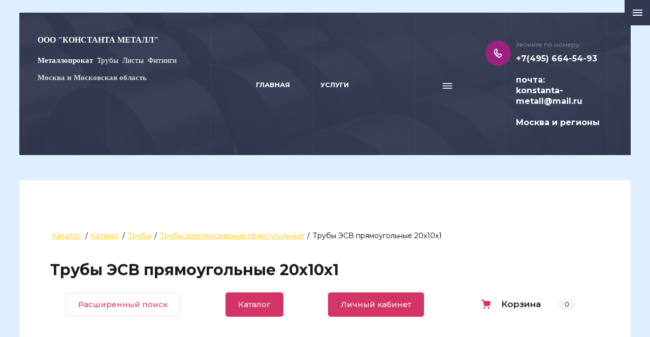

--- FILE ---
content_type: text/html; charset=utf-8
request_url: http://konstanta-metall.ru/magazin/product/truby-esv-pryamougolnye-20h10h1
body_size: 37698
content:

	<!DOCTYPE html>
<html lang='ru'>
<head>
<link rel="stylesheet" href="/t/v910/images/mosaic/designs/design-i4w0sd1xz-1605789972_styles.css">
<meta charset="utf-8">
<meta name="robots" content="all">
<title>Трубы ЭСВ прямоугольные 20х10х1</title>
<meta name="description" content="Трубы ЭСВ прямоугольные 20х10х1">
<meta name="keywords" content="Трубы ЭСВ прямоугольные 20х10х1">
<meta name="viewport" content="width=device-width, initial-scale=1">
<meta name="format-detection" content="telephone=no">


<script>
 var mapKeys = {
     google: "",
     yandex: ""
 };
 var mosaicDesignId = 2071301;
 var mosaicDesignPrefix = 'i4w0sd1xz-1605789972';
 var mosaicTimeZone = 'Asia/Tashkent';
</script>


<link rel="stylesheet" href="/g/s3/mosaic/css/ms_site_default.css">
<script src="/g/libs/jquery/1.10.2/jquery.min.js"></script>

 	<script src="/g/s3/mosaic/js/do/do.js?rnd=1769349796"></script>
	<link rel="stylesheet" href="/g/css/styles_articles_tpl.css">
	<link rel="stylesheet" href="/g/s3/mosaic/css/animate.css">
	<link rel="stylesheet" href="/t/v910/images/mosaic/modules_patch.scss.css?rnd=1769349796">
	<script src="/g/s3/misc/form/1.2.0/s3.form.js"></script>

<meta name="yandex-verification" content="c8f0a4fa006b5ab4" />
<meta name="yandex-verification" content="83d92463965dc90b" />

            <!-- 46b9544ffa2e5e73c3c971fe2ede35a5 -->
            <script src='/shared/s3/js/lang/ru.js'></script>
            <script src='/shared/s3/js/common.min.js'></script>
        <link rel='stylesheet' type='text/css' href='/shared/s3/css/calendar.css' /><link rel="stylesheet" href="/g/libs/lightgallery-proxy-to-hs/lightgallery.proxy.to.hs.min.css" media="all" async>
<script src="/g/libs/lightgallery-proxy-to-hs/lightgallery.proxy.to.hs.stub.min.js"></script>
<script src="/g/libs/lightgallery-proxy-to-hs/lightgallery.proxy.to.hs.js" async></script>
<link rel="icon" href="/favicon.ico" type="image/x-icon">

<link rel='stylesheet' type='text/css' href='/t/images/__csspatch/1/patch.css'/>

<!--s3_require-->
<link rel="stylesheet" href="/g/basestyle/1.0.1/user/user.css" type="text/css"/>
<link rel="stylesheet" href="/g/basestyle/1.0.1/user/user.blue.css" type="text/css"/>
<script type="text/javascript" src="/g/basestyle/1.0.1/user/user.js" async></script>
<link rel="stylesheet" href="/t/images/theme_style.scss.css" type="text/css"/>

<link rel="stylesheet" href="/t/images/mosaic/symbols/symbol-ie1vy6haw_styles.css" type="text/css"/>
<link rel="stylesheet" href="/t/images/mosaic/symbols/symbol-icl143944_styles.css" type="text/css"/>
<link rel="stylesheet" href="/t/images/mosaic/symbols/symbol-i4v9q6v1d_styles.css" type="text/css"/>
<!--/s3_require-->




			<link id="mosaic-theme-css" rel="stylesheet" href="/t/v910/images/mosaic/themes/i4w0sd1xz-1605789972_theme-i9dl1enqy.css">
	
</head>
<body>
<div class='mosaic-wrap'>
<div class='root root--u-i4w0sd1xz' id='i4w0sd1xz_0'>
<div class='mosaic-s3-include mosaic-s3-include--u-ixxnpkt5b' id='ixxnpkt5b_0'>
<!-- Shop init -->
			
		
		
		
			<link rel="stylesheet" type="text/css" href="/g/shop2v2/default/css/theme.less.css">		
			<script type="text/javascript" src="/g/printme.js"></script>
		<script type="text/javascript" src="/g/shop2v2/default/js/tpl.js"></script>
		<script type="text/javascript" src="/g/shop2v2/default/js/baron.min.js"></script>
		
			<script type="text/javascript" src="/g/shop2v2/default/js/shop2.2.js"></script>
		
	<script type="text/javascript">shop2.init({"productRefs": [],"apiHash": {"getPromoProducts":"a79eca8b424953b4cb09cea857c548e5","getSearchMatches":"02494ea7993bcf10b836471481661c25","getFolderCustomFields":"7bee6756cd85387804d18808e7ad8e86","getProductListItem":"c778c03ddb4df5d94877b2405fa171ed","cartAddItem":"f5ce2dd798493e8227651265c0af3a2a","cartRemoveItem":"423e3ee5ab3a01b7be928829bb110234","cartUpdate":"f366ad3b42277f60d3e5fd0edb00acf5","cartRemoveCoupon":"a7e5bf631218d60d7a01177e9ca3de57","cartAddCoupon":"05e61405a12d34ac222a3af542fe1d36","deliveryCalc":"ea17b30e8d6090c16f1888f849b14db2","printOrder":"6b589038f4976ef3e380952bab5d62c8","cancelOrder":"7186c92147d771605cf7c36352301d1e","cancelOrderNotify":"1074ee907ed6e10c846403728ba447d4","repeatOrder":"69d3e68c9e9a2fc8eeeb7c7d3c55632e","paymentMethods":"720f747a148c3d8f230a35d28568b3c0","compare":"1427fd501b670fceba900c5f82e10e4f"},"hash": null,"verId": 1198880,"mode": "product","step": "","uri": "/magazin","IMAGES_DIR": "/d/","my": {"gr_show_nav_btns":true,"show_sections":false,"buy_alias":"\u041a\u0443\u043f\u0438\u0442\u044c","search_form_btn":"\u041d\u0430\u0439\u0442\u0438","gr_filter_sorting_by":"\u0421\u043e\u0440\u0442\u0438\u0440\u043e\u0432\u0430\u0442\u044c \u043f\u043e","gr_by_price_asc":"\u0426\u0435\u043d\u0435 (\u0432\u043e\u0437\u0440\u0430\u0441\u0442\u0430\u043d\u0438\u044e)","gr_by_price_desc":"\u0426\u0435\u043d\u0435 (\u0443\u0431\u044b\u0432\u0430\u043d\u0438\u044e)","gr_by_name_asc":"\u041d\u0430\u0437\u0432\u0430\u043d\u0438\u044e \u043e\u0442 \u0410","gr_by_name_desc":"\u041d\u0430\u0437\u0432\u0430\u043d\u0438\u044e \u043e\u0442 \u042f","buy_mod":true,"buy_kind":true,"gr_hide_no_amount_rating":true,"on_shop2_btn":true,"gr_auth_placeholder":true,"gr_cart_preview_order":"\u041e\u0444\u043e\u0440\u043c\u0438\u0442\u044c","gr_show_collcetions_amount":true,"gr_kinds_slider":true,"gr_cart_titles":true,"gr_filter_remodal":true,"gr_filter_range_slider":true,"gr_search_range_slider":true,"gr_login_placeholered":true,"gr_add_to_compare_text":"\u0421\u0440\u0430\u0432\u043d\u0438\u0442\u044c","gr_search_form_title":"\u0420\u0430\u0441\u0448\u0438\u0440\u0435\u043d\u043d\u044b\u0439 \u043f\u043e\u0438\u0441\u043a","gr_filter_reset_text":"\u041e\u0447\u0438\u0441\u0442\u0438\u0442\u044c","gr_filter_max_count":"6","gr_filter_select_btn":"\u0415\u0449\u0435","gr_show_more_btn_class":" ","gr_only_filter_result":true,"gr_result_wrap":true,"gr_filter_fount":"\u0422\u043e\u0432\u0430\u0440\u043e\u0432 \u043d\u0430\u0439\u0434\u0435\u043d\u043e:","gr_view_class":" view_click view_opened view-1","gr_folder_items":true,"gr_pagelist_only_icons":true,"gr_h1_in_column":true,"gr_vendor_in_thumbs":true,"gr_tabs_unwrapped":true,"gr_show_titles":true,"gr_hide_list_params":true,"gr_cart_auth_remodal":true,"gr_coupon_remodal":true,"gr_cart_reg_placeholder":true,"gr_options_more_btn":"\u0415\u0449\u0435","gr_cart_total_title":"\u0420\u0430\u0441\u0447\u0435\u0442","gr_show_options_text":"\u0412\u0441\u0435 \u043f\u0430\u0440\u0430\u043c\u0435\u0442\u0440\u044b","gr_cart_show_options_text":"\u0412\u0441\u0435 \u043f\u0430\u0440\u0430\u043c\u0435\u0442\u0440\u044b","gr_pluso_title":"\u041f\u043e\u0434\u0435\u043b\u0438\u0442\u044c\u0441\u044f","gr_to_compare_text":"\u0421\u0440\u0430\u0432\u043d\u0438\u0442\u044c","gr_compare_class":" "},"shop2_cart_order_payments": 1,"cf_margin_price_enabled": 0,"maps_yandex_key":"","maps_google_key":""});</script>
<style type="text/css">.product-item-thumb {width: 400px;}.product-item-thumb .product-image, .product-item-simple .product-image {height: 400px;width: 400px;}.product-item-thumb .product-amount .amount-title {width: 304px;}.product-item-thumb .product-price {width: 350px;}.shop2-product .product-side-l {width: 400px;}.shop2-product .product-image {height: 400px;width: 400px;}.shop2-product .product-thumbnails li {width: 123px;height: 123px;}</style>
<!-- Shop init -->

<!-- Custom styles -->
<link rel="stylesheet" href="/g/libs/jqueryui/datepicker-and-slider/css/jquery-ui.css">
<link rel="stylesheet" href="/g/libs/lightgallery/v1.2.19/lightgallery.css">
<link rel="stylesheet" href="/g/libs/remodal/css/remodal.css">
<link rel="stylesheet" href="/g/libs/remodal/css/remodal-default-theme.css">
<!-- Custom styles -->

<!-- Custom js -->
<script src="/g/libs/jquery-responsive-tabs/1.6.3/jquery.responsiveTabs.min.js" charset="utf-8"></script>
<script src="/g/libs/jquery-match-height/0.7.2/jquery.matchHeight.min.js" charset="utf-8"></script>
<script src="/g/libs/jqueryui/datepicker-and-slider/js/jquery-ui.min.js" charset="utf-8"></script>
<script src="/g/libs/jqueryui/touch_punch/jquery.ui.touch_punch.min.js" charset="utf-8"></script>
<script src="//cdn.jsdelivr.net/npm/jquery-columnizer@1.6.3/src/jquery.columnizer.min.js"></script>
<script src="/g/libs/lightgallery/v1.2.19/lightgallery.js" charset="utf-8"></script>
<script src="/g/libs/jquery-slick/1.9.0/slick.min.js" charset="utf-8"></script>
<script src="/g/libs/remodal/js/remodal.js" charset="utf-8"></script>

<!-- Custom js -->

<!-- Site js -->
<script src="/g/s3/misc/form/shop-form/shop-form-minimal.js" charset="utf-8"></script>
<script src="/g/templates/shop2/2.111.2/js/plugins.js" charset="utf-8"></script>


<script src="/g/templates/shop2/2.111.2/js/shop_main.js" charset="utf-8"></script>

<!-- Site js -->
<!-- <link rel="stylesheet" href="/t/v910/images/css/theme.scss.css"> -->
<link rel="stylesheet" href="/t/v910/images/theme_style.scss.css">
<!-- Site js --></div>
<div class='section section--u-iimmjd5br' id='iimmjd5br_0' data-do-section='{"screen":{"scroll":false,"smooth":true}}'>
<div class='container container--u-i5atw7ile' id='i5atw7ile_0'>

<div class='div div--u-ie1vy6haw' id='ie1vy6haw_0'>
<div class='div div--u-ilxy50j7j' id='ilxy50j7j_0'>
<div class='div div--u-isf5l7tl6' id='isf5l7tl6_0'>
<div class='div div--u-ik8e2hy5m' id='ik8e2hy5m_0'>
<a href='/' class='link-universal link-universal--u-iu7h8cbrs' id='iu7h8cbrs_0' data-do-link_universal='{"screen":{"type":"link","popup":"none","eventName":"none","eventElement":"self","eventAction":"","selectedTag":"","linkType":"link","blank":false}}'>
<div class='div div--u-i48sf6x4a' id='i48sf6x4a_0'>
<div class='text text--u-ivj858gdr' id='ivj858gdr_0'>
<div class='text-block-wrap-div' ><span style="font-size:12pt;"><strong><span data-mega-font-name="times_new_roman" style="font-family:Times New Roman,Times,serif;">ООО &quot;Константа Металл&quot;</span></strong></span></div>
</div>
<div class='text text--u-i7rufvruv' id='i7rufvruv_0'>
<div class='text-block-wrap-div' ><h4><span style="color:#ffffff;"><span style="font-size:11pt;"><span data-mega-font-name="times_new_roman" style="font-family:Times New Roman,Times,serif;"><b>Металлопрокат&nbsp;&nbsp;</b></span></span><span data-mega-font-name="times_new_roman" style="font-size: 11pt; font-family: &quot;Times New Roman&quot;, Times, serif;">Трубы</span><span data-mega-font-name="times_new_roman">&nbsp;&nbsp;</span><span data-mega-font-name="times_new_roman" style="font-size: 11pt; font-family: &quot;Times New Roman&quot;, Times, serif;">Листы</span><span data-mega-font-name="times_new_roman">&nbsp;&nbsp;</span><span style="font-size:11pt;"><span data-mega-font-name="times_new_roman" style="font-family:Times New Roman,Times,serif;">Фитинги</span></span></span></h4>

<p><strong><span data-mega-font-name="times_new_roman" style="font-family:Times New Roman,Times,serif;"><span style="font-size:11pt;">Москва и Московская область</span></span></strong></p>

<p>&nbsp;</p>

<p>&nbsp;</p>

<p>&nbsp;</p>
</div>
</div>
</div>
</a>
</div>
</div>
<div class='div div--u-imf81hy9v' id='imf81hy9v_0'>
<div class='hor-menu hor-menu--u-i7nwqzcaq' id='i7nwqzcaq_0' data-do-menu_horizontal='{"screen":{"mode":"popup","cancelForward":false,"more":true,"toLevel":0,"direction":"bottom"}}'>
<ul class='hor-menu__list hor-menu__list--u-i1kga4st0' id='i1kga4st0_0'>
<li class='hor-menu__item hor-menu__item--u-ib6zr810m is-current' id='ib6zr810m_0'>
<a   href='/' class='hor-menu__link hor-menu__link--u-i39k5ltxa' id='i39k5ltxa_0'>
<span class='hor-menu__text hor-menu__text--u-i66w98sc5' id='i66w98sc5_0'>
<span class='text-block-wrap-div' >Главная</span>
</span>
<span class='hor-menu__icon hor-menu__icon--u-iw8xhqc15' id='iw8xhqc15_0'></span>
</a>


    <ul class='hor-menu__sub_list hor-menu__sub_list--u-i3xvwni4a' id='i3xvwni4a_0'>
<li class='hor-menu__sub_item hor-menu__sub_item--u-ilzfibmzk ' id='ilzfibmzk_0'>
<a   href='/prays' class='hor-menu__sub_link hor-menu__sub_link--u-iq880r01j' id='iq880r01j_0'>
<span class='hor-menu__sub_text hor-menu__sub_text--u-idg5ra8m2' id='idg5ra8m2_0'>
<span class='text-block-wrap-div' >Прайс-лист на продукцию ООО "Константа металл"</span>
</span>
</a>

    </li>
    <li class='hor-menu__sub_item hor-menu__sub_item--u-ilzfibmzk ' id='ilzfibmzk_1'>
<a   href='/o-kompanii-ooo-konstanta-metall' class='hor-menu__sub_link hor-menu__sub_link--u-iq880r01j' id='iq880r01j_1'>
<span class='hor-menu__sub_text hor-menu__sub_text--u-idg5ra8m2' id='idg5ra8m2_1'>
<span class='text-block-wrap-div' >О Компании</span>
</span>
</a>

    </li>
    <li class='hor-menu__sub_item hor-menu__sub_item--u-ilzfibmzk is-current' id='ilzfibmzk_2'>
<a  target='_blank'  href='/magazin' class='hor-menu__sub_link hor-menu__sub_link--u-iq880r01j' id='iq880r01j_2'>
<span class='hor-menu__sub_text hor-menu__sub_text--u-idg5ra8m2' id='idg5ra8m2_2'>
<span class='text-block-wrap-div' >Каталог</span>
</span>
</a>

    </li>
    <li class='hor-menu__sub_item hor-menu__sub_item--u-ilzfibmzk ' id='ilzfibmzk_3'>
<a  target='_blank'  href='/kontakty' class='hor-menu__sub_link hor-menu__sub_link--u-iq880r01j' id='iq880r01j_3'>
<span class='hor-menu__sub_text hor-menu__sub_text--u-idg5ra8m2' id='idg5ra8m2_3'>
<span class='text-block-wrap-div' >Контакты</span>
</span>
</a>

    </li>
            </ul></li>
    <li class='hor-menu__item hor-menu__item--u-ib6zr810m ' id='ib6zr810m_1'>
<a   href='/uslugi' class='hor-menu__link hor-menu__link--u-i39k5ltxa' id='i39k5ltxa_1'>
<span class='hor-menu__text hor-menu__text--u-i66w98sc5' id='i66w98sc5_1'>
<span class='text-block-wrap-div' >Услуги</span>
</span>
<span class='hor-menu__icon hor-menu__icon--u-iw8xhqc15' id='iw8xhqc15_1'></span>
</a>


    <ul class='hor-menu__sub_list hor-menu__sub_list--u-i3xvwni4a' id='i3xvwni4a_1'>
<li class='hor-menu__sub_item hor-menu__sub_item--u-ilzfibmzk ' id='ilzfibmzk_4'>
<a   href='/lazernaya-rezka-metalla' class='hor-menu__sub_link hor-menu__sub_link--u-iq880r01j' id='iq880r01j_4'>
<span class='hor-menu__sub_text hor-menu__sub_text--u-idg5ra8m2' id='idg5ra8m2_4'>
<span class='text-block-wrap-div' >Лазерная резка металла</span>
</span>
</a>

    </li>
    <li class='hor-menu__sub_item hor-menu__sub_item--u-ilzfibmzk ' id='ilzfibmzk_5'>
<a   href='/gidroabrazivnaya-rezka-metalla' class='hor-menu__sub_link hor-menu__sub_link--u-iq880r01j' id='iq880r01j_5'>
<span class='hor-menu__sub_text hor-menu__sub_text--u-idg5ra8m2' id='idg5ra8m2_5'>
<span class='text-block-wrap-div' >Гидроабразивная резка металла</span>
</span>
</a>

    </li>
    <li class='hor-menu__sub_item hor-menu__sub_item--u-ilzfibmzk ' id='ilzfibmzk_6'>
<a   href='/plazmennaya-rezka-metalla' class='hor-menu__sub_link hor-menu__sub_link--u-iq880r01j' id='iq880r01j_6'>
<span class='hor-menu__sub_text hor-menu__sub_text--u-idg5ra8m2' id='idg5ra8m2_6'>
<span class='text-block-wrap-div' >Плазменная резка металла</span>
</span>
</a>

    </li>
    <li class='hor-menu__sub_item hor-menu__sub_item--u-ilzfibmzk ' id='ilzfibmzk_7'>
<a   href='/shlifovaniye-metalla' class='hor-menu__sub_link hor-menu__sub_link--u-iq880r01j' id='iq880r01j_7'>
<span class='hor-menu__sub_text hor-menu__sub_text--u-idg5ra8m2' id='idg5ra8m2_7'>
<span class='text-block-wrap-div' >Шлифование металла</span>
</span>
</a>

    </li>
    <li class='hor-menu__sub_item hor-menu__sub_item--u-ilzfibmzk ' id='ilzfibmzk_8'>
<a   href='/poroshkovaya-okraska-metalla' class='hor-menu__sub_link hor-menu__sub_link--u-iq880r01j' id='iq880r01j_8'>
<span class='hor-menu__sub_text hor-menu__sub_text--u-idg5ra8m2' id='idg5ra8m2_8'>
<span class='text-block-wrap-div' >Порошковая окраска металла</span>
</span>
</a>

    </li>
    <li class='hor-menu__sub_item hor-menu__sub_item--u-ilzfibmzk ' id='ilzfibmzk_9'>
<a   href='/vus-izolyatsiya' class='hor-menu__sub_link hor-menu__sub_link--u-iq880r01j' id='iq880r01j_9'>
<span class='hor-menu__sub_text hor-menu__sub_text--u-idg5ra8m2' id='idg5ra8m2_9'>
<span class='text-block-wrap-div' >ВУС изоляция</span>
</span>
</a>

    </li>
    <li class='hor-menu__sub_item hor-menu__sub_item--u-ilzfibmzk ' id='ilzfibmzk_10'>
<a   href='/ppu-izolyatsiya' class='hor-menu__sub_link hor-menu__sub_link--u-iq880r01j' id='iq880r01j_10'>
<span class='hor-menu__sub_text hor-menu__sub_text--u-idg5ra8m2' id='idg5ra8m2_10'>
<span class='text-block-wrap-div' >ППУ изоляция</span>
</span>
</a>

    </li>
    <li class='hor-menu__sub_item hor-menu__sub_item--u-ilzfibmzk ' id='ilzfibmzk_11'>
<a   href='/otsinkovyaniye-metalla' class='hor-menu__sub_link hor-menu__sub_link--u-iq880r01j' id='iq880r01j_11'>
<span class='hor-menu__sub_text hor-menu__sub_text--u-idg5ra8m2' id='idg5ra8m2_11'>
<span class='text-block-wrap-div' >Оцинкование металла</span>
</span>
</a>

    </li>
    <li class='hor-menu__sub_item hor-menu__sub_item--u-ilzfibmzk ' id='ilzfibmzk_12'>
<a   href='/dostavka' class='hor-menu__sub_link hor-menu__sub_link--u-iq880r01j' id='iq880r01j_12'>
<span class='hor-menu__sub_text hor-menu__sub_text--u-idg5ra8m2' id='idg5ra8m2_12'>
<span class='text-block-wrap-div' >Доставка</span>
</span>
</a>

    </li>
            </ul></li>
    <li class='hor-menu__item hor-menu__item--u-ib6zr810m ' id='ib6zr810m_2'>
<a   href='/trubnyj-prokat' class='hor-menu__link hor-menu__link--u-i39k5ltxa' id='i39k5ltxa_2'>
<span class='hor-menu__text hor-menu__text--u-i66w98sc5' id='i66w98sc5_2'>
<span class='text-block-wrap-div' >Трубный прокат</span>
</span>
</a>


    </li>
    <li class='hor-menu__item hor-menu__item--u-ib6zr810m ' id='ib6zr810m_3'>
<a   href='/listovoj-prokat' class='hor-menu__link hor-menu__link--u-i39k5ltxa' id='i39k5ltxa_3'>
<span class='hor-menu__text hor-menu__text--u-i66w98sc5' id='i66w98sc5_3'>
<span class='text-block-wrap-div' >Листовой прокат</span>
</span>
</a>


    </li>
    <li class='hor-menu__item hor-menu__item--u-ib6zr810m ' id='ib6zr810m_4'>
<a   href='/detali-truboprovodov-1' class='hor-menu__link hor-menu__link--u-i39k5ltxa' id='i39k5ltxa_4'>
<span class='hor-menu__text hor-menu__text--u-i66w98sc5' id='i66w98sc5_4'>
<span class='text-block-wrap-div' >Детали трубопроводов</span>
</span>
</a>


    </li>
    <li class='hor-menu__item hor-menu__item--u-ib6zr810m ' id='ib6zr810m_5'>
<a   href='/truboprovodnaya-armatura' class='hor-menu__link hor-menu__link--u-i39k5ltxa' id='i39k5ltxa_5'>
<span class='hor-menu__text hor-menu__text--u-i66w98sc5' id='i66w98sc5_5'>
<span class='text-block-wrap-div' >Трубопроводная арматура</span>
</span>
<span class='hor-menu__icon hor-menu__icon--u-iw8xhqc15' id='iw8xhqc15_2'></span>
</a>


    <ul class='hor-menu__sub_list hor-menu__sub_list--u-i3xvwni4a' id='i3xvwni4a_2'>
<li class='hor-menu__sub_item hor-menu__sub_item--u-ilzfibmzk ' id='ilzfibmzk_13'>
<a   href='/tehnicheskie-harakteristiki-1' class='hor-menu__sub_link hor-menu__sub_link--u-iq880r01j' id='iq880r01j_13'>
<span class='hor-menu__sub_text hor-menu__sub_text--u-idg5ra8m2' id='idg5ra8m2_13'>
<span class='text-block-wrap-div' >Технические характеристики</span>
</span>
<span class='hor-menu__sub_icon hor-menu__sub_icon--u-ilt5ooqfy' id='ilt5ooqfy_0'></span>
</a>
<ul class='mosaic-icvgxymoh mosaic-icvgxymoh--u-i8fiqoqww' id='i8fiqoqww_0'>
</ul>

    <ul class='hor-menu__sub_list hor-menu__sub_list--u-i3xvwni4a' id='i3xvwni4a_3'>
<li class='hor-menu__sub_item hor-menu__sub_item--u-ilzfibmzk ' id='ilzfibmzk_14'>
<a   href='/tehnicheskie-harakteristiki' class='hor-menu__sub_link hor-menu__sub_link--u-iq880r01j' id='iq880r01j_14'>
<span class='hor-menu__sub_text hor-menu__sub_text--u-idg5ra8m2' id='idg5ra8m2_14'>
<span class='text-block-wrap-div' >Задвижки стальные и чугунные</span>
</span>
</a>

    </li>
    <li class='hor-menu__sub_item hor-menu__sub_item--u-ilzfibmzk ' id='ilzfibmzk_15'>
<a   href='/zatvory-chugunnye' class='hor-menu__sub_link hor-menu__sub_link--u-iq880r01j' id='iq880r01j_15'>
<span class='hor-menu__sub_text hor-menu__sub_text--u-idg5ra8m2' id='idg5ra8m2_15'>
<span class='text-block-wrap-div' >Затворы чугунные</span>
</span>
</a>

    </li>
    <li class='hor-menu__sub_item hor-menu__sub_item--u-ilzfibmzk ' id='ilzfibmzk_16'>
<a   href='/flancy-stalnye-ploskie-privarnye-gost-12820-80' class='hor-menu__sub_link hor-menu__sub_link--u-iq880r01j' id='iq880r01j_16'>
<span class='hor-menu__sub_text hor-menu__sub_text--u-idg5ra8m2' id='idg5ra8m2_16'>
<span class='text-block-wrap-div' >Фланцы стальные плоские приварные ГОСТ 12820-80</span>
</span>
</a>

    </li>
            </ul></li>
            </ul></li>
    <li class='hor-menu__item hor-menu__item--u-ib6zr810m ' id='ib6zr810m_6'>
<a   href='/metallokrovlya' class='hor-menu__link hor-menu__link--u-i39k5ltxa' id='i39k5ltxa_6'>
<span class='hor-menu__text hor-menu__text--u-i66w98sc5' id='i66w98sc5_6'>
<span class='text-block-wrap-div' >Металлокровля</span>
</span>
</a>


    </li>
    <li class='hor-menu__item hor-menu__item--u-ib6zr810m ' id='ib6zr810m_7'>
<a   href='/nerzhaveyushchij-metalloprokat' class='hor-menu__link hor-menu__link--u-i39k5ltxa' id='i39k5ltxa_7'>
<span class='hor-menu__text hor-menu__text--u-i66w98sc5' id='i66w98sc5_7'>
<span class='text-block-wrap-div' >Нержавеющий металлопрокат</span>
</span>
</a>


    </li>
    <li class='hor-menu__item hor-menu__item--u-ib6zr810m ' id='ib6zr810m_8'>
<a   href='/chernyj-metalloprokat' class='hor-menu__link hor-menu__link--u-i39k5ltxa' id='i39k5ltxa_8'>
<span class='hor-menu__text hor-menu__text--u-i66w98sc5' id='i66w98sc5_8'>
<span class='text-block-wrap-div' >Черный металлопрокат</span>
</span>
</a>


    </li>
    <li class='hor-menu__item hor-menu__item--u-ib6zr810m ' id='ib6zr810m_9'>
<a   href='/cvetnoj-metalloprokat' class='hor-menu__link hor-menu__link--u-i39k5ltxa' id='i39k5ltxa_9'>
<span class='hor-menu__text hor-menu__text--u-i66w98sc5' id='i66w98sc5_9'>
<span class='text-block-wrap-div' >Цветной металлопрокат</span>
</span>
</a>


    </li>
    <li class='hor-menu__item hor-menu__item--u-ib6zr810m ' id='ib6zr810m_10'>
<a   href='/metallobaza-balashiha1' class='hor-menu__link hor-menu__link--u-i39k5ltxa' id='i39k5ltxa_10'>
<span class='hor-menu__text hor-menu__text--u-i66w98sc5' id='i66w98sc5_10'>
<span class='text-block-wrap-div' >Металлобаза Балашиха</span>
</span>
</a>


    </li>
    <li class='hor-menu__item hor-menu__item--u-ib6zr810m ' id='ib6zr810m_11'>
<a   href='/metallobaza-voscresensk' class='hor-menu__link hor-menu__link--u-i39k5ltxa' id='i39k5ltxa_11'>
<span class='hor-menu__text hor-menu__text--u-i66w98sc5' id='i66w98sc5_11'>
<span class='text-block-wrap-div' >Металлобаза Воскресенск</span>
</span>
</a>


    </li>
    <li class='hor-menu__item hor-menu__item--u-ib6zr810m ' id='ib6zr810m_12'>
<a   href='/metallobaza-vidnoe' class='hor-menu__link hor-menu__link--u-i39k5ltxa' id='i39k5ltxa_12'>
<span class='hor-menu__text hor-menu__text--u-i66w98sc5' id='i66w98sc5_12'>
<span class='text-block-wrap-div' >Металлобаза Видное</span>
</span>
</a>


    </li>
    <li class='hor-menu__item hor-menu__item--u-ib6zr810m ' id='ib6zr810m_13'>
<a   href='/metallobaza-kompanii-konstanta-metall-sklad-1' class='hor-menu__link hor-menu__link--u-i39k5ltxa' id='i39k5ltxa_13'>
<span class='hor-menu__text hor-menu__text--u-i66w98sc5' id='i66w98sc5_13'>
<span class='text-block-wrap-div' >Металлобаза Капотня и Братеево</span>
</span>
</a>


    </li>
    <li class='hor-menu__item hor-menu__item--u-ib6zr810m ' id='ib6zr810m_14'>
<a   href='/metallobaza-noginsk' class='hor-menu__link hor-menu__link--u-i39k5ltxa' id='i39k5ltxa_14'>
<span class='hor-menu__text hor-menu__text--u-i66w98sc5' id='i66w98sc5_14'>
<span class='text-block-wrap-div' >Металлобаза Ногинск</span>
</span>
</a>


    </li>
    <li class='hor-menu__item hor-menu__item--u-ib6zr810m ' id='ib6zr810m_15'>
<a   href='/metallobazy-ooo-konstanta-metall-g-moskva-g-vyshniy-volochek' class='hor-menu__link hor-menu__link--u-i39k5ltxa' id='i39k5ltxa_15'>
<span class='hor-menu__text hor-menu__text--u-i66w98sc5' id='i66w98sc5_15'>
<span class='text-block-wrap-div' >Фотогалерея "Константа металл"</span>
</span>
</a>


    </li>
    <li class='hor-menu__item hor-menu__item--u-ib6zr810m ' id='ib6zr810m_16'>
<a   href='/tekhnicheskiy-otdel' class='hor-menu__link hor-menu__link--u-i39k5ltxa' id='i39k5ltxa_16'>
<span class='hor-menu__text hor-menu__text--u-i66w98sc5' id='i66w98sc5_16'>
<span class='text-block-wrap-div' >Библиотека ГОСТов</span>
</span>
<span class='hor-menu__icon hor-menu__icon--u-iw8xhqc15' id='iw8xhqc15_3'></span>
</a>


    <ul class='hor-menu__sub_list hor-menu__sub_list--u-i3xvwni4a' id='i3xvwni4a_4'>
<li class='hor-menu__sub_item hor-menu__sub_item--u-ilzfibmzk ' id='ilzfibmzk_17'>
<a   href='/armatura-1' class='hor-menu__sub_link hor-menu__sub_link--u-iq880r01j' id='iq880r01j_17'>
<span class='hor-menu__sub_text hor-menu__sub_text--u-idg5ra8m2' id='idg5ra8m2_17'>
<span class='text-block-wrap-div' >Арматура</span>
</span>
</a>

    </li>
    <li class='hor-menu__sub_item hor-menu__sub_item--u-ilzfibmzk ' id='ilzfibmzk_18'>
<a   href='/chto-takoye-balki-dvutavr' class='hor-menu__sub_link hor-menu__sub_link--u-iq880r01j' id='iq880r01j_18'>
<span class='hor-menu__sub_text hor-menu__sub_text--u-idg5ra8m2' id='idg5ra8m2_18'>
<span class='text-block-wrap-div' >Балки (двутавр)</span>
</span>
</a>

    </li>
    <li class='hor-menu__sub_item hor-menu__sub_item--u-ilzfibmzk ' id='ilzfibmzk_19'>
<a   href='/dvutavry-stalnyye-goryachekatanyye-s-parallelnymi-granyami-polok-gost-26020-83' class='hor-menu__sub_link hor-menu__sub_link--u-iq880r01j' id='iq880r01j_19'>
<span class='hor-menu__sub_text hor-menu__sub_text--u-idg5ra8m2' id='idg5ra8m2_19'>
<span class='text-block-wrap-div' >Двутавры горячекатаные с параллельными гранями полок</span>
</span>
</a>

    </li>
    <li class='hor-menu__sub_item hor-menu__sub_item--u-ilzfibmzk ' id='ilzfibmzk_20'>
<a   href='/prokat-stalnoy-sortovoy-fasonnogo-profilya-dvutavry-goryachekatanyye-s-parallelnymi-granyami-polok-tekhnicheskiye-usloviya-rolled-steel-sections-i-beers-with-parallel-adgus-of-flanges-specifications' class='hor-menu__sub_link hor-menu__sub_link--u-iq880r01j' id='iq880r01j_20'>
<span class='hor-menu__sub_text hor-menu__sub_text--u-idg5ra8m2' id='idg5ra8m2_20'>
<span class='text-block-wrap-div' >Двутавры горячекатаные с параллельными гранями полок</span>
</span>
</a>

    </li>
    <li class='hor-menu__sub_item hor-menu__sub_item--u-ilzfibmzk ' id='ilzfibmzk_21'>
<a   href='/dvutavry-stalnyye-goryachekatanyye-sortament-hot-rolled-steel-flange-beams-rolling-products-gost-8239-89' class='hor-menu__sub_link hor-menu__sub_link--u-iq880r01j' id='iq880r01j_21'>
<span class='hor-menu__sub_text hor-menu__sub_text--u-idg5ra8m2' id='idg5ra8m2_21'>
<span class='text-block-wrap-div' >Двутавры ГОСТ  8239-89</span>
</span>
</a>

    </li>
    <li class='hor-menu__sub_item hor-menu__sub_item--u-ilzfibmzk ' id='ilzfibmzk_22'>
<a   href='/polosa-goryachekatanaya' class='hor-menu__sub_link hor-menu__sub_link--u-iq880r01j' id='iq880r01j_22'>
<span class='hor-menu__sub_text hor-menu__sub_text--u-idg5ra8m2' id='idg5ra8m2_22'>
<span class='text-block-wrap-div' >Полоса горячекатаная</span>
</span>
</a>

    </li>
    <li class='hor-menu__sub_item hor-menu__sub_item--u-ilzfibmzk ' id='ilzfibmzk_23'>
<a   href='/chto-takoye-shestigranniki' class='hor-menu__sub_link hor-menu__sub_link--u-iq880r01j' id='iq880r01j_23'>
<span class='hor-menu__sub_text hor-menu__sub_text--u-idg5ra8m2' id='idg5ra8m2_23'>
<span class='text-block-wrap-div' >Шестигранники</span>
</span>
</a>

    </li>
    <li class='hor-menu__sub_item hor-menu__sub_item--u-ilzfibmzk ' id='ilzfibmzk_24'>
<a   href='/prokat-stalnoy-goryachekatanyy-shestigrannyy-gost-2879-88' class='hor-menu__sub_link hor-menu__sub_link--u-iq880r01j' id='iq880r01j_24'>
<span class='hor-menu__sub_text hor-menu__sub_text--u-idg5ra8m2' id='idg5ra8m2_24'>
<span class='text-block-wrap-div' >Шестигранники ГОСТ  2879-88 международные стандарты</span>
</span>
</a>

    </li>
    <li class='hor-menu__sub_item hor-menu__sub_item--u-ilzfibmzk ' id='ilzfibmzk_25'>
<a   href='/shvellery-stalnyye-gnutyye-ravnopolochnyye-gost-8278-83' class='hor-menu__sub_link hor-menu__sub_link--u-iq880r01j' id='iq880r01j_25'>
<span class='hor-menu__sub_text hor-menu__sub_text--u-idg5ra8m2' id='idg5ra8m2_25'>
<span class='text-block-wrap-div' >Швеллер стальной гнутый равнополочный ГОСТ  8278-83</span>
</span>
</a>

    </li>
    <li class='hor-menu__sub_item hor-menu__sub_item--u-ilzfibmzk ' id='ilzfibmzk_26'>
<a   href='/chto-takoye-metallicheskiy-krug' class='hor-menu__sub_link hor-menu__sub_link--u-iq880r01j' id='iq880r01j_26'>
<span class='hor-menu__sub_text hor-menu__sub_text--u-idg5ra8m2' id='idg5ra8m2_26'>
<span class='text-block-wrap-div' >Круг металлический</span>
</span>
</a>

    </li>
    <li class='hor-menu__sub_item hor-menu__sub_item--u-ilzfibmzk ' id='ilzfibmzk_27'>
<a   href='/krug-stalnoy-1' class='hor-menu__sub_link hor-menu__sub_link--u-iq880r01j' id='iq880r01j_27'>
<span class='hor-menu__sub_text hor-menu__sub_text--u-idg5ra8m2' id='idg5ra8m2_27'>
<span class='text-block-wrap-div' >Круг стальной</span>
</span>
</a>

    </li>
    <li class='hor-menu__sub_item hor-menu__sub_item--u-ilzfibmzk ' id='ilzfibmzk_28'>
<a   href='/profilnyye-truby' class='hor-menu__sub_link hor-menu__sub_link--u-iq880r01j' id='iq880r01j_28'>
<span class='hor-menu__sub_text hor-menu__sub_text--u-idg5ra8m2' id='idg5ra8m2_28'>
<span class='text-block-wrap-div' >Трубы профильные</span>
</span>
</a>

    </li>
    <li class='hor-menu__sub_item hor-menu__sub_item--u-ilzfibmzk ' id='ilzfibmzk_29'>
<a   href='/stalnyye-truby' class='hor-menu__sub_link hor-menu__sub_link--u-iq880r01j' id='iq880r01j_29'>
<span class='hor-menu__sub_text hor-menu__sub_text--u-idg5ra8m2' id='idg5ra8m2_29'>
<span class='text-block-wrap-div' >Трубы стальные</span>
</span>
</a>

    </li>
    <li class='hor-menu__sub_item hor-menu__sub_item--u-ilzfibmzk ' id='ilzfibmzk_30'>
<a   href='/chto-takoye-chugunnyye-truby-2' class='hor-menu__sub_link hor-menu__sub_link--u-iq880r01j' id='iq880r01j_30'>
<span class='hor-menu__sub_text hor-menu__sub_text--u-idg5ra8m2' id='idg5ra8m2_30'>
<span class='text-block-wrap-div' >Трубы чугунные</span>
</span>
</a>

    </li>
    <li class='hor-menu__sub_item hor-menu__sub_item--u-ilzfibmzk ' id='ilzfibmzk_31'>
<a   href='/chto-takoye-truby-besshovnyye' class='hor-menu__sub_link hor-menu__sub_link--u-iq880r01j' id='iq880r01j_31'>
<span class='hor-menu__sub_text hor-menu__sub_text--u-idg5ra8m2' id='idg5ra8m2_31'>
<span class='text-block-wrap-div' >Трубы бесшовные</span>
</span>
</a>

    </li>
    <li class='hor-menu__sub_item hor-menu__sub_item--u-ilzfibmzk ' id='ilzfibmzk_32'>
<a   href='/truby-stalnyye-profilnyye-mezhdunarodnyye-standarty' class='hor-menu__sub_link hor-menu__sub_link--u-iq880r01j' id='iq880r01j_32'>
<span class='hor-menu__sub_text hor-menu__sub_text--u-idg5ra8m2' id='idg5ra8m2_32'>
<span class='text-block-wrap-div' >Трубы стальные профильные</span>
</span>
</a>

    </li>
    <li class='hor-menu__sub_item hor-menu__sub_item--u-ilzfibmzk ' id='ilzfibmzk_33'>
<a   href='/truby-stalnyye-pryamouglnyye-mezhdunarodnyye-standarty' class='hor-menu__sub_link hor-menu__sub_link--u-iq880r01j' id='iq880r01j_33'>
<span class='hor-menu__sub_text hor-menu__sub_text--u-idg5ra8m2' id='idg5ra8m2_33'>
<span class='text-block-wrap-div' >Трубы стальные прямоугольные</span>
</span>
</a>

    </li>
    <li class='hor-menu__sub_item hor-menu__sub_item--u-ilzfibmzk ' id='ilzfibmzk_34'>
<a   href='/truby-stalnyye-mezhdunarodnyye-standarty' class='hor-menu__sub_link hor-menu__sub_link--u-iq880r01j' id='iq880r01j_34'>
<span class='hor-menu__sub_text hor-menu__sub_text--u-idg5ra8m2' id='idg5ra8m2_34'>
<span class='text-block-wrap-div' >Трубы стальные</span>
</span>
</a>

    </li>
    <li class='hor-menu__sub_item hor-menu__sub_item--u-ilzfibmzk ' id='ilzfibmzk_35'>
<a   href='/truby-stalnyye-elektrosvarnyye-mezhdunarodnyye-standarty' class='hor-menu__sub_link hor-menu__sub_link--u-iq880r01j' id='iq880r01j_35'>
<span class='hor-menu__sub_text hor-menu__sub_text--u-idg5ra8m2' id='idg5ra8m2_35'>
<span class='text-block-wrap-div' >Трубы стальные электросварные</span>
</span>
</a>

    </li>
    <li class='hor-menu__sub_item hor-menu__sub_item--u-ilzfibmzk ' id='ilzfibmzk_36'>
<a   href='/truby-stalnyye-vodogazoprovodnyye-truby-vgp-gost-3262-75' class='hor-menu__sub_link hor-menu__sub_link--u-iq880r01j' id='iq880r01j_36'>
<span class='hor-menu__sub_text hor-menu__sub_text--u-idg5ra8m2' id='idg5ra8m2_36'>
<span class='text-block-wrap-div' >Трубы стальные водогазопроводные ГОСТ 3262-75</span>
</span>
</a>

    </li>
    <li class='hor-menu__sub_item hor-menu__sub_item--u-ilzfibmzk ' id='ilzfibmzk_37'>
<a   href='/truby-dlya-magistralnykh-gazonefteprovodov-gost-20295-85-mezhdunarodnyye-standarty' class='hor-menu__sub_link hor-menu__sub_link--u-iq880r01j' id='iq880r01j_37'>
<span class='hor-menu__sub_text hor-menu__sub_text--u-idg5ra8m2' id='idg5ra8m2_37'>
<span class='text-block-wrap-div' >Трубы для магистральных газонефтепроводов  ГОСТ 20295-85</span>
</span>
</a>

    </li>
    <li class='hor-menu__sub_item hor-menu__sub_item--u-ilzfibmzk ' id='ilzfibmzk_38'>
<a   href='/truby-stalnyye-elektrosvarnyye-pryamoshovnyye-gost-10704-91' class='hor-menu__sub_link hor-menu__sub_link--u-iq880r01j' id='iq880r01j_38'>
<span class='hor-menu__sub_text hor-menu__sub_text--u-idg5ra8m2' id='idg5ra8m2_38'>
<span class='text-block-wrap-div' >Трубы стальные электросварные прямошовные ГОСТ 10704-91</span>
</span>
</a>

    </li>
    <li class='hor-menu__sub_item hor-menu__sub_item--u-ilzfibmzk ' id='ilzfibmzk_39'>
<a   href='/profili-stalnyye-gnutyye-mezhdunarodnyye-standarty' class='hor-menu__sub_link hor-menu__sub_link--u-iq880r01j' id='iq880r01j_39'>
<span class='hor-menu__sub_text hor-menu__sub_text--u-idg5ra8m2' id='idg5ra8m2_39'>
<span class='text-block-wrap-div' >Профили стальные гнутые</span>
</span>
</a>

    </li>
    <li class='hor-menu__sub_item hor-menu__sub_item--u-ilzfibmzk ' id='ilzfibmzk_40'>
<a   href='/chto-takoye-kholodnokatanyye-profili' class='hor-menu__sub_link hor-menu__sub_link--u-iq880r01j' id='iq880r01j_40'>
<span class='hor-menu__sub_text hor-menu__sub_text--u-idg5ra8m2' id='idg5ra8m2_40'>
<span class='text-block-wrap-div' >Профили холоднокатаные</span>
</span>
</a>

    </li>
    <li class='hor-menu__sub_item hor-menu__sub_item--u-ilzfibmzk ' id='ilzfibmzk_41'>
<a   href='/chto-takoye-provoloka' class='hor-menu__sub_link hor-menu__sub_link--u-iq880r01j' id='iq880r01j_41'>
<span class='hor-menu__sub_text hor-menu__sub_text--u-idg5ra8m2' id='idg5ra8m2_41'>
<span class='text-block-wrap-div' >Проволока</span>
</span>
</a>

    </li>
    <li class='hor-menu__sub_item hor-menu__sub_item--u-ilzfibmzk ' id='ilzfibmzk_42'>
<a   href='/profnastil-1' class='hor-menu__sub_link hor-menu__sub_link--u-iq880r01j' id='iq880r01j_42'>
<span class='hor-menu__sub_text hor-menu__sub_text--u-idg5ra8m2' id='idg5ra8m2_42'>
<span class='text-block-wrap-div' >Профнастил</span>
</span>
</a>

    </li>
    <li class='hor-menu__sub_item hor-menu__sub_item--u-ilzfibmzk ' id='ilzfibmzk_43'>
<a   href='/chto-takoye-prosechno-vytyazhnyye-listy' class='hor-menu__sub_link hor-menu__sub_link--u-iq880r01j' id='iq880r01j_43'>
<span class='hor-menu__sub_text hor-menu__sub_text--u-idg5ra8m2' id='idg5ra8m2_43'>
<span class='text-block-wrap-div' >Просечно-вытяжные листы</span>
</span>
</a>

    </li>
    <li class='hor-menu__sub_item hor-menu__sub_item--u-ilzfibmzk ' id='ilzfibmzk_44'>
<a   href='/prokat-listovoy-kholodnokatanyy-sortament-gost-19904-90-st-sev-1968-79' class='hor-menu__sub_link hor-menu__sub_link--u-iq880r01j' id='iq880r01j_44'>
<span class='hor-menu__sub_text hor-menu__sub_text--u-idg5ra8m2' id='idg5ra8m2_44'>
<span class='text-block-wrap-div' >Прокат листовой холоднокатаный</span>
</span>
</a>

    </li>
    <li class='hor-menu__sub_item hor-menu__sub_item--u-ilzfibmzk ' id='ilzfibmzk_45'>
<a   href='/mezhgosudarstvennyy-standart-stal-tonkolistovaya-otsinkovannaya-s-nepreryvnykh-liniy-tekhnicheskiye-usloviya-continuously-galvanized-sheet-steel-specifications-gost-14918-80-vzamen-gost-14918-69' class='hor-menu__sub_link hor-menu__sub_link--u-iq880r01j' id='iq880r01j_45'>
<span class='hor-menu__sub_text hor-menu__sub_text--u-idg5ra8m2' id='idg5ra8m2_45'>
<span class='text-block-wrap-div' >Сталь тонколистовая</span>
</span>
</a>

    </li>
    <li class='hor-menu__sub_item hor-menu__sub_item--u-ilzfibmzk ' id='ilzfibmzk_46'>
<a   href='/list-riflenii' class='hor-menu__sub_link hor-menu__sub_link--u-iq880r01j' id='iq880r01j_46'>
<span class='hor-menu__sub_text hor-menu__sub_text--u-idg5ra8m2' id='idg5ra8m2_46'>
<span class='text-block-wrap-div' >Листы стальные с ромбическим и чечевичным рифлением</span>
</span>
</a>

    </li>
    <li class='hor-menu__sub_item hor-menu__sub_item--u-ilzfibmzk ' id='ilzfibmzk_47'>
<a   href='/chernyy-metalloprokat' class='hor-menu__sub_link hor-menu__sub_link--u-iq880r01j' id='iq880r01j_47'>
<span class='hor-menu__sub_text hor-menu__sub_text--u-idg5ra8m2' id='idg5ra8m2_47'>
<span class='text-block-wrap-div' >Черный металлопрокат</span>
</span>
</a>

    </li>
    <li class='hor-menu__sub_item hor-menu__sub_item--u-ilzfibmzk ' id='ilzfibmzk_48'>
<a   href='/tsvetnoy-metalloprokat' class='hor-menu__sub_link hor-menu__sub_link--u-iq880r01j' id='iq880r01j_48'>
<span class='hor-menu__sub_text hor-menu__sub_text--u-idg5ra8m2' id='idg5ra8m2_48'>
<span class='text-block-wrap-div' >Цветной металлопрокат</span>
</span>
</a>

    </li>
    <li class='hor-menu__sub_item hor-menu__sub_item--u-ilzfibmzk ' id='ilzfibmzk_49'>
<a   href='/nerzhaveyushchiy-metalloprokat' class='hor-menu__sub_link hor-menu__sub_link--u-iq880r01j' id='iq880r01j_49'>
<span class='hor-menu__sub_text hor-menu__sub_text--u-idg5ra8m2' id='idg5ra8m2_49'>
<span class='text-block-wrap-div' >Нержавеющий металлопрокат</span>
</span>
</a>

    </li>
    <li class='hor-menu__sub_item hor-menu__sub_item--u-ilzfibmzk ' id='ilzfibmzk_50'>
<a   href='/chto-takoye-instrumentalnaya-stal' class='hor-menu__sub_link hor-menu__sub_link--u-iq880r01j' id='iq880r01j_50'>
<span class='hor-menu__sub_text hor-menu__sub_text--u-idg5ra8m2' id='idg5ra8m2_50'>
<span class='text-block-wrap-div' >Инструментальная сталь</span>
</span>
</a>

    </li>
    <li class='hor-menu__sub_item hor-menu__sub_item--u-ilzfibmzk ' id='ilzfibmzk_51'>
<a   href='/chto-takoye-konstruktsionnaya-stal' class='hor-menu__sub_link hor-menu__sub_link--u-iq880r01j' id='iq880r01j_51'>
<span class='hor-menu__sub_text hor-menu__sub_text--u-idg5ra8m2' id='idg5ra8m2_51'>
<span class='text-block-wrap-div' >Конструкционная сталь</span>
</span>
</a>

    </li>
    <li class='hor-menu__sub_item hor-menu__sub_item--u-ilzfibmzk ' id='ilzfibmzk_52'>
<a   href='/chto-takoye-korrozionno-stoykaya-i-zharoprochnaya-stal' class='hor-menu__sub_link hor-menu__sub_link--u-iq880r01j' id='iq880r01j_52'>
<span class='hor-menu__sub_text hor-menu__sub_text--u-idg5ra8m2' id='idg5ra8m2_52'>
<span class='text-block-wrap-div' >Коррозионно-стойкая и жаропрочная сталь</span>
</span>
</a>

    </li>
    <li class='hor-menu__sub_item hor-menu__sub_item--u-ilzfibmzk ' id='ilzfibmzk_53'>
<a   href='/shtripsovaya-stal-kh70-kh80-kh90-kh100' class='hor-menu__sub_link hor-menu__sub_link--u-iq880r01j' id='iq880r01j_53'>
<span class='hor-menu__sub_text hor-menu__sub_text--u-idg5ra8m2' id='idg5ra8m2_53'>
<span class='text-block-wrap-div' >Штрипсовая сталь Х70, Х80, Х90, Х100</span>
</span>
</a>

    </li>
    <li class='hor-menu__sub_item hor-menu__sub_item--u-ilzfibmzk ' id='ilzfibmzk_54'>
<a   href='/zapornaya-i-truboprovodnaya-armatura-vvedeniye' class='hor-menu__sub_link hor-menu__sub_link--u-iq880r01j' id='iq880r01j_54'>
<span class='hor-menu__sub_text hor-menu__sub_text--u-idg5ra8m2' id='idg5ra8m2_54'>
<span class='text-block-wrap-div' >Трубопроводная арматура</span>
</span>
</a>

    </li>
    <li class='hor-menu__sub_item hor-menu__sub_item--u-ilzfibmzk ' id='ilzfibmzk_55'>
<a   href='/otvody-krutoizognutyye' class='hor-menu__sub_link hor-menu__sub_link--u-iq880r01j' id='iq880r01j_55'>
<span class='hor-menu__sub_text hor-menu__sub_text--u-idg5ra8m2' id='idg5ra8m2_55'>
<span class='text-block-wrap-div' >Отводы крутоизогнутые ГОСТ 17375-2001</span>
</span>
</a>

    </li>
    <li class='hor-menu__sub_item hor-menu__sub_item--u-ilzfibmzk ' id='ilzfibmzk_56'>
<a   href='/flantsy-stalnyye-ploskiye-privarnyye-gost-12820-80' class='hor-menu__sub_link hor-menu__sub_link--u-iq880r01j' id='iq880r01j_56'>
<span class='hor-menu__sub_text hor-menu__sub_text--u-idg5ra8m2' id='idg5ra8m2_56'>
<span class='text-block-wrap-div' >Фланцы стальные плоские приварные ГОСТ 12820-80</span>
</span>
</a>

    </li>
    <li class='hor-menu__sub_item hor-menu__sub_item--u-ilzfibmzk ' id='ilzfibmzk_57'>
<a   href='/flantsy-stalnyye-privarnyye-vstyk-gost-12821-80-vorotnikovyye' class='hor-menu__sub_link hor-menu__sub_link--u-iq880r01j' id='iq880r01j_57'>
<span class='hor-menu__sub_text hor-menu__sub_text--u-idg5ra8m2' id='idg5ra8m2_57'>
<span class='text-block-wrap-div' >Фланцы стальные приварные встык ГОСТ 12821-80 (воротниковые)</span>
</span>
</a>

    </li>
    <li class='hor-menu__sub_item hor-menu__sub_item--u-ilzfibmzk ' id='ilzfibmzk_58'>
<a   href='/kmch-iz-krepezha-i-ploskikh-flantsev' class='hor-menu__sub_link hor-menu__sub_link--u-iq880r01j' id='iq880r01j_58'>
<span class='hor-menu__sub_text hor-menu__sub_text--u-idg5ra8m2' id='idg5ra8m2_58'>
<span class='text-block-wrap-div' >КМЧ из крепежа и плоских фланцев</span>
</span>
</a>

    </li>
    <li class='hor-menu__sub_item hor-menu__sub_item--u-ilzfibmzk ' id='ilzfibmzk_59'>
<a   href='/setki-metallicheskiye' class='hor-menu__sub_link hor-menu__sub_link--u-iq880r01j' id='iq880r01j_59'>
<span class='hor-menu__sub_text hor-menu__sub_text--u-idg5ra8m2' id='idg5ra8m2_59'>
<span class='text-block-wrap-div' >СЕТКИ МЕТАЛЛИЧЕСКИЕ ГОСТ 2715-75</span>
</span>
</a>

    </li>
    <li class='hor-menu__sub_item hor-menu__sub_item--u-ilzfibmzk ' id='ilzfibmzk_60'>
<a   href='/ugolki-stalnyye-goryachekatanyye-ravnopolochnyye-gost-8509-93' class='hor-menu__sub_link hor-menu__sub_link--u-iq880r01j' id='iq880r01j_60'>
<span class='hor-menu__sub_text hor-menu__sub_text--u-idg5ra8m2' id='idg5ra8m2_60'>
<span class='text-block-wrap-div' >УГОЛКИ СТАЛЬНЫЕ ГОРЯЧЕКАТАНЫЕ РАВНОПОЛОЧНЫЕ  ГОСТ  8509-93</span>
</span>
</a>

    </li>
    <li class='hor-menu__sub_item hor-menu__sub_item--u-ilzfibmzk ' id='ilzfibmzk_61'>
<a   href='/ugolki-stalnyye-goryachekatanyye-neravnopolochnyye-gost-8510-86-st-sev-255-76' class='hor-menu__sub_link hor-menu__sub_link--u-iq880r01j' id='iq880r01j_61'>
<span class='hor-menu__sub_text hor-menu__sub_text--u-idg5ra8m2' id='idg5ra8m2_61'>
<span class='text-block-wrap-div' >УГОЛКИ СТАЛЬНЫЕ ГОРЯЧЕКАТАНЫЕ НЕРАВНОПОЛОЧНЫЕ   ГОСТ 8510-86  (СТ СЭВ 255-76)</span>
</span>
</a>

    </li>
            </ul></li>
    <li class='hor-menu__item hor-menu__item--u-ib6zr810m ' id='ib6zr810m_17'>
<a   href='/otziv' class='hor-menu__link hor-menu__link--u-i39k5ltxa' id='i39k5ltxa_17'>
<span class='hor-menu__text hor-menu__text--u-i66w98sc5' id='i66w98sc5_17'>
<span class='text-block-wrap-div' >Отзывы</span>
</span>
</a>


    </li>
    <li class='hor-menu__item hor-menu__item--u-ib6zr810m ' id='ib6zr810m_18'>
<a   href='/novosti' class='hor-menu__link hor-menu__link--u-i39k5ltxa' id='i39k5ltxa_18'>
<span class='hor-menu__text hor-menu__text--u-i66w98sc5' id='i66w98sc5_18'>
<span class='text-block-wrap-div' >Новости</span>
</span>
</a>


    </li>
    <li class='hor-menu__item hor-menu__item--u-ib6zr810m ' id='ib6zr810m_19'>
<a   href='/kalkulyator-metalla' class='hor-menu__link hor-menu__link--u-i39k5ltxa' id='i39k5ltxa_19'>
<span class='hor-menu__text hor-menu__text--u-i66w98sc5' id='i66w98sc5_19'>
<span class='text-block-wrap-div' >Калькулятор металла</span>
</span>
</a>


    </li>
    <li class='hor-menu__item hor-menu__item--u-ib6zr810m ' id='ib6zr810m_20'>
<a   href='/sozdanie-sajtov' class='hor-menu__link hor-menu__link--u-i39k5ltxa' id='i39k5ltxa_20'>
<span class='hor-menu__text hor-menu__text--u-i66w98sc5' id='i66w98sc5_20'>
<span class='text-block-wrap-div' >Создание сайтов</span>
</span>
</a>


</li></ul>
<ul class='hor-menu__more_list hor-menu__more_list--u-ijrs665wo' id='ijrs665wo_0'>
<li class='hor-menu__item hor-menu__item--u-itx479jdm' id='itx479jdm_0'>
<a href='#' class='hor-menu__more_link hor-menu__more_link--u-isxod5eo6' id='isxod5eo6_0'>
<span class='hor-menu__text hor-menu__text--u-iiuy8jf4t' id='iiuy8jf4t_0'>
<span class='text-block-wrap-div' >...</span>
</span>
</a>
<ul class='hor-menu__sub_list hor-menu__sub_list--u-i7se1afyl' id='i7se1afyl_0'>
</ul>
</li>
</ul>
</div>
</div>
<div class='div div--u-ivp2gh0f4' id='ivp2gh0f4_0'>
<div class='div div--u-i9itpb1ni' id='i9itpb1ni_0'>
<div class='text text--u-ivecsvwxg' id='ivecsvwxg_0'>
<div class='text-block-wrap-div' >Звоните по номеру</div>
</div>
<div class='list list--u-i8pqcvlxo' id='i8pqcvlxo_0'>
<div class='list__item list__item--u-ihu85hdqf' id='ihu85hdqf_0'>
<a target='_self' href='tel:+7(495)664-54-93' class='link-universal link-universal--u-ihgdirhxs' id='ihgdirhxs_0' data-do-link_universal='{"screen":{"type":"link","popup":"none","eventName":"none","eventElement":"self","eventAction":"","selectedTag":"","linkType":"phone","blank":false}}'>
<div class='text text--u-igjwpcl4d' id='igjwpcl4d_0'>
<div class='text-block-wrap-div' >+7(495) 664-54-93<br><br> почта:<br> konstanta-metall@mail.ru<br><br>Москва и регионы</div>
</div>
</a>
</div>
</div>
</div>
<div class='div div--u-ijwvyy9vg' id='ijwvyy9vg_0'>
<span class='svg_image svg_image--u-i76th62l0' id='i76th62l0_0' data-do-svg_image='{"screen":{"stretch":true}}'>
<svg xmlns="http://www.w3.org/2000/svg" width="14" height="15" viewBox="0 0 14 15" data-prefix="it9yxvbkb"><path d="M14.007 10.931a2.936 2.936 0 0 1-.874 1.689l-1.456 1.44a3.239 3.239 0 0 1-1.875.908c-1.314.174-3.522-.333-6.575-3.728C-1.573 5.901.1 3.159 1.041 2.228L2.498.789a2.747 2.747 0 0 1 1.535-.8 1.412 1.412 0 0 1 1.448.6l1.142 1.8a2.28 2.28 0 0 1-.469 2.588l-.417.489a.311.311 0 0 0-.048.4l2.806 3.122a.3.3 0 0 0 .38-.028l.49-.407a2.664 2.664 0 0 1 1.329-.6 1.531 1.531 0 0 1 1.162.265l1.648 1.3a1.526 1.526 0 0 1 .503 1.413zm-3.822-1.118l-.49.407a2.686 2.686 0 0 1-1.33.617 1.451 1.451 0 0 1-1.317-.426L4.241 7.29a2.169 2.169 0 0 1 .339-2.761L5 4.04a.327.327 0 0 0 .067-.372l-1.142-1.8a.2.2 0 0 0-.209-.086.4.4 0 0 0-.219.115L2.04 3.337c-.468.463-.908 2.529 2.637 6.473 2.962 3.294 4.8 3.45 5.447 3.364a1.02 1.02 0 0 0 .56-.221l1.457-1.44a.407.407 0 0 0 .125-.242.216.216 0 0 0-.072-.2l-1.648-1.3a.308.308 0 0 0-.361.042zm-.33 4.856z" fill-rule="evenodd" class="path-i3p454tyw"/></svg>
</span>
</div>
</div>
</div>
</div></div>
</div>
<div class='section section--u-i5pnci8gf' id='i5pnci8gf_0' data-do-section='{"screen":{"scroll":false,"smooth":true}}'>
<div class='section section--u-imsj7aego' id='imsj7aego_0' data-do-section='{"screen":{"scroll":false,"smooth":true}}'>
<div class='container container--u-iq4cpvcnt' id='iq4cpvcnt_0'>
<div data-url='/magazin' class='mosaic-crumbs mosaic-crumbs--u-irgkob1s1' id='irgkob1s1_0' data-do-crumbs='{"screen":{"delimiter":"\/","mainPageText":"\u041a\u0430\u0442\u0430\u043b\u043e\u0433 "}}'>
<a href="/" class="mosaic-crumbs__item_link mosaic-crumbs__item_link--u-isvsitvvh" ><span class="text-block-wrap-div">Каталог </span></a><span class="mosaic-crumbs__delimiter mosaic-crumbs__delimiter--u-iyo68m11f">/</span><a href="/magazin" class="mosaic-crumbs__item_link mosaic-crumbs__item_link--u-isvsitvvh"><span class="text-block-wrap-div">Каталог</span></a><span class="mosaic-crumbs__delimiter mosaic-crumbs__delimiter--u-iyo68m11f">/</span><a href="/magazin/folder/truby" class="mosaic-crumbs__item_link mosaic-crumbs__item_link--u-isvsitvvh"><span class="text-block-wrap-div">Трубы</span></a><span class="mosaic-crumbs__delimiter mosaic-crumbs__delimiter--u-iyo68m11f">/</span><a href="/magazin/folder/truby-elektrosvarnye-pryamougolnie" class="mosaic-crumbs__item_link mosaic-crumbs__item_link--u-isvsitvvh"><span class="text-block-wrap-div">Трубы электросварные прямоугольные</span></a><span class="mosaic-crumbs__delimiter mosaic-crumbs__delimiter--u-iyo68m11f">/</span><span class="mosaic-crumbs__last mosaic-crumbs__last--u-ivheaao8w"><span class="text-block-wrap-div">Трубы ЭСВ прямоугольные 20х10х1</span></span>
</div>
<h1 class='page-title page-title--u-i4ud02ppe' id='i4ud02ppe_0'>
Трубы ЭСВ прямоугольные 20х10х1
</h1>
<div class='mosaic-s3-include mosaic-s3-include--u-i66phs36f' id='i66phs36f_0'>
<div class="remodal fixed-folders-wrap" data-remodal-id="fixed-folders" role="dialog" data-remodal-options="hashTracking: false">
				<button data-remodal-action="close" class="gr-icon-btn remodal-close-btn"><span>Закрыть</span></button>
				<div class="fixed-folders-title">Каталог</div>
				
				
				<ul class="shop2-folders remove_class-columnize menu-default">
											         					         					         					         					    					         					              					              					                   <li class="firstlevel"><a href="/magazin/folder/obzor-cen-na-produkciyu-ooo-konstanta-metall-na-01-11-2023-g"><span>Обзор цен на продукцию ООО &quot;Константа Металл&quot; на 01.11.2023 г.</span></a>
					              					         					         					         					         					    					         					              					                   					                        </li>
					                        					                   					              					              					                   <li class="firstlevel dontsplit sublevel has"><a class="hasArrow" href="/magazin/folder/armatura"><span>Арматура</span></a>
					              					         					         					         					         					    					         					              					                   					                        <ul>
					                            <li class="parentItem"><a href="/magazin/folder/armatura"><span>Арматура</span></a></li>
					                    						              					              					                   <li class=""><a href="/magazin/folder/armatura-riflenaya-a500s"><span>Арматура рифленая А3</span></a>
					              					         					         					         					         					    					         					              					                   					                        </li>
					                        					                   					              					              					                   <li class=""><a href="/magazin/folder/armatura-gladkaya"><span>Арматура гладкая А1</span></a>
					              					         					         					         					         					    					         					              					                   					                        </li>
					                        					                   					              					              					                   <li class=""><a href="/magazin/folder/armatura-gladkaya-1"><span>Арматура Ат800</span></a>
					              					         					         					         					         					    					         					              					                   					                        </li>
					                        					                             </ul></li>
					                        					                   					              					              					                   <li class="firstlevel dontsplit sublevel has"><a class="hasArrow" href="/magazin/folder/armatura-1"><span>Балка двутавровая</span></a>
					              					         					         					         					         					    					         					              					                   					                        <ul>
					                            <li class="parentItem"><a href="/magazin/folder/armatura-1"><span>Балка двутавровая</span></a></li>
					                    						              					              					                   <li class=""><a href="/magazin/folder/balka-dvutavr-gost-19425-74"><span>Балка (двутавр) ГОСТ Р 57837-2017 (АСЧМ 20-93)</span></a>
					              					         					         					         					         					    					         					              					                   					                        </li>
					                        					                   					              					              					                   <li class=""><a href="/magazin/folder/balka-dvutavr-gost-r-57837-2017-aschm-20-93"><span>Балка (двутавр) ГОСТ Р 57837-2017</span></a>
					              					         					         					         					         					    					         					              					                   					                        </li>
					                        					                   					              					              					                   <li class=""><a href="/magazin/folder/balka-dvutavr-gost-8239-89"><span>Балка (двутавр) ГОСТ 8239-89</span></a>
					              					         					         					         					         					    					         					              					                   					                        </li>
					                        					                   					              					              					                   <li class=""><a href="/magazin/folder/balka-dvutavr-gost-8239-89-1"><span>Балка (двутавр) ГОСТ 19425-74</span></a>
					              					         					         					         					         					    					         					              					                   					                        </li>
					                        					                             </ul></li>
					                        					                   					              					              					                   <li class="firstlevel dontsplit sublevel has"><a class="hasArrow" href="/magazin/folder/krug"><span>Круг</span></a>
					              					         					         					         					         					    					         					              					                   					                        <ul>
					                            <li class="parentItem"><a href="/magazin/folder/krug"><span>Круг</span></a></li>
					                    						              					              					                   <li class=""><a href="/magazin/folder/krugst3"><span>круг горячекатаный ГОСТ 2590-88 ст.3</span></a>
					              					         					         					         					         					    					         					              					                   					                        </li>
					                        					                   					              					              					                   <li class=""><a href="/magazin/folder/krug09g2c"><span>круг горячекатаный ГОСТ 2590-88 ст. 09Г2С</span></a>
					              					         					         					         					         					    					         					              					                   					                        </li>
					                        					                             </ul></li>
					                        					                   					              					              					                   <li class="firstlevel"><a href="/magazin/folder/polosa"><span>Полоса</span></a>
					              					         					         					         					         					    					         					              					                   					                        </li>
					                        					                   					              					              					                   <li class="firstlevel"><a href="/magazin/folder/provoloka"><span>Проволока</span></a>
					              					         					         					         					         					    					         					              					                   					                        </li>
					                        					                   					              					              					                   <li class="firstlevel dontsplit sublevel has"><a class="hasArrow" href="/magazin/folder/shveller"><span>Уголок</span></a>
					              					         					         					         					         					    					         					              					                   					                        <ul>
					                            <li class="parentItem"><a href="/magazin/folder/shveller"><span>Уголок</span></a></li>
					                    						              					              					                   <li class=""><a href="/magazin/folder/ugolok-ravnopolochnyj"><span>Уголок равнополочный</span></a>
					              					         					         					         					         					    					         					              					                   					                        </li>
					                        					                   					              					              					                   <li class=""><a href="/magazin/folder/ugolok-ravnopolochnyj-1"><span>Уголок неравнополочный</span></a>
					              					         					         					         					         					    					         					              					                   					                        </li>
					                        					                             </ul></li>
					                        					                   					              					              					                   <li class="firstlevel"><a href="/magazin/folder/balka-dvutavrovaya"><span>Швеллер</span></a>
					              					         					         					         					         					    					         					              					                   					                        </li>
					                        					                   					              					              					                   <li class="firstlevel dontsplit sublevel has"><a class="hasArrow" href="/magazin/folder/listy"><span>Листы</span></a>
					              					         					         					         					         					    					         					              					                   					                        <ul>
					                            <li class="parentItem"><a href="/magazin/folder/listy"><span>Листы</span></a></li>
					                    						              					              					                   <li class=""><a href="/magazin/folder/list-goryachekatanyj-st3ps-sp5-gost-19903-90"><span>Лист горячекатаный ст3пс/сп5 ГОСТ 19903-90</span></a>
					              					         					         					         					         					    					         					              					                   					                        </li>
					                        					                   					              					              					                   <li class=""><a href="/magazin/folder/list-goryachekatanyj-st3ps-sp5-gost-19903-90-1"><span>Лист горячекатаный низколегированный  09Г2С ГОСТ 19903-90</span></a>
					              					         					         					         					         					    					         					              					                   					                        </li>
					                        					                   					              					              					                   <li class=""><a href="/magazin/folder/list-goryachekatanyj-nizkolegirovannyj-09g2s-gost-19903-90"><span>Лист горячекатаный конструкционный ст20 ГОСТ 19903-90</span></a>
					              					         					         					         					         					    					         					              					                   					                        </li>
					                        					                   					              					              					                   <li class=""><a href="/magazin/folder/list-goryachekatanyj-konstrukcionnyj-st20-gost-19903-90"><span>Лист горячекатаный конструкционный ст35 ГОСТ 19903-90</span></a>
					              					         					         					         					         					    					         					              					                   					                        </li>
					                        					                   					              					              					                   <li class=""><a href="/magazin/folder/list-goryachekatanyj-konstrukcionnyj-st35-gost-19903-90"><span>Лист горячекатаный конструкционный ст45 ГОСТ 19903-90</span></a>
					              					         					         					         					         					    					         					              					                   					                        </li>
					                        					                   					              					              					                   <li class=""><a href="/magazin/folder/list-goryachekatanyj-konstrukcionnyj-st45-gost-19903-90"><span>Лист горячекатаный конструкционный ст65 ГОСТ 19903-90</span></a>
					              					         					         					         					         					    					         					              					                   					                        </li>
					                        					                   					              					              					                   <li class=""><a href="/magazin/folder/list-goryachekatanyj-konstrukcionnyj-st65-gost-19903-90"><span>Лист горячекатаный конструкционный 40Х ГОСТ 19903-90</span></a>
					              					         					         					         					         					    					         					              					                   					                        </li>
					                        					                   					              					              					                   <li class=""><a href="/magazin/folder/list-goryachekatanyj-konstrukcionnyj-40h-gost-19903-90"><span>Лист горячекатаный конструкционный 30ХГСА ГОСТ 19903-90</span></a>
					              					         					         					         					         					    					         					              					                   					                        </li>
					                        					                   					              					              					                   <li class=""><a href="/magazin/folder/list-goryachekatanyj-konstrukcionnyj-30hgsa-gost-19903-90"><span>Лист горячекатаный мостостроительный  10ХСНД / 15ХСНД</span></a>
					              					         					         					         					         					    					         					              					                   					                        </li>
					                        					                   					              					              					                   <li class=""><a href="/magazin/folder/list-goryachekatanyj-st3ps-sp5-gost-19904-90-1"><span>Лист холоднокатаный ст08пс/сп ГОСТ 19904-90</span></a>
					              					         					         					         					         					    					         					              					                   					                        </li>
					                        					                   					              					              					                   <li class=""><a href="/magazin/folder/list-holodnokatanyj-st08ps-sp-gost-19904-90"><span>Лист оцинкованный ст08пс/сп ГОСТ 14918-80</span></a>
					              					         					         					         					         					    					         					              					                   					                        </li>
					                        					                   					              					              					                   <li class=""><a href="/magazin/folder/list-ocinkovannyj-st08ps-sp-gost-14918-80"><span>Лист рифленый (ромб/чечевица)</span></a>
					              					         					         					         					         					    					         					              					                   					                        </li>
					                        					                   					              					              					                   <li class=""><a href="/magazin/folder/list-riflenyj-romb-chechevica"><span>Лист ПВЛ просечно-вытяжной лист</span></a>
					              					         					         					         					         					    					         					              					                   					                        </li>
					                        					                             </ul></li>
					                        					                   					              					              					                   <li class="firstlevel dontsplit sublevel has"><a class="hasArrow" href="/magazin/folder/truby"><span>Трубы</span></a>
					              					         					         					         					         					    					         					              					                   					                        <ul>
					                            <li class="parentItem"><a href="/magazin/folder/truby"><span>Трубы</span></a></li>
					                    						              					              					                   <li class=" dontsplit sublevel has"><a class="hasArrow" href="/magazin/folder/truby-g-d"><span>Трубы г/д ГОСТ 8732-78</span></a>
					              					         					         					         					         					    					         					              					                   					                        <ul>
					                            <li class="parentItem"><a href="/magazin/folder/truby-g-d"><span>Трубы г/д ГОСТ 8732-78</span></a></li>
					                    						              					              					                   <li class=""><a href="/magazin/folder/st10"><span>Трубы горячедеформированные  Ст10</span></a>
					              					         					         					         					         					    					         					              					                   					                        </li>
					                        					                   					              					              					                   <li class=""><a href="/magazin/folder/st20"><span>Трубы горячедеформированные Ст20</span></a>
					              					         					         					         					         					    					         					              					                   					                        </li>
					                        					                   					              					              					                   <li class=""><a href="/magazin/folder/st35"><span>Трубы горячедеформированные Ст35</span></a>
					              					         					         					         					         					    					         					              					                   					                        </li>
					                        					                   					              					              					                   <li class=""><a href="/magazin/folder/st45"><span>Трубы горячедеформированные Ст45</span></a>
					              					         					         					         					         					    					         					              					                   					                        </li>
					                        					                   					              					              					                   <li class=""><a href="/magazin/folder/09g2s"><span>Трубы низколегированные 09Г2С</span></a>
					              					         					         					         					         					    					         					              					                   					                        </li>
					                        					                             </ul></li>
					                        					                   					              					              					                   <li class=""><a href="/magazin/folder/truby-hd"><span>Трубы холоднодеформированные ГОСТ 8734-75</span></a>
					              					         					         					         					         					    					         					              					                   					                        </li>
					                        					                   					              					              					                   <li class=""><a href="/magazin/folder/truby-vgp"><span>Трубы ВГП ГОСТ 3262-75</span></a>
					              					         					         					         					         					    					         					              					                   					                        </li>
					                        					                   					              					              					                   <li class=""><a href="/magazin/folder/truby-vgp-1"><span>Трубы ВГП оцинк. ГОСТ 3262-75</span></a>
					              					         					         					         					         					    					         					              					                   					                        </li>
					                        					                   					              					              					                   <li class=""><a href="/magazin/folder/truby-el-sv"><span>Трубы электросварные круглые</span></a>
					              					         					         					         					         					    					         					              					                   					                        </li>
					                        					                   					              					              					                   <li class=""><a href="/magazin/folder/truby-elektrosvarnye-kruglye"><span>Трубы электросварные оцинкованные</span></a>
					              					         					         					         					         					    					         					              					                   					                        </li>
					                        					                   					              					              					                   <li class=""><a href="/magazin/folder/truby-elektrosvarnye-kvadratnie"><span>Трубы электросварные квадратные</span></a>
					              					         					         					         					         					    					         					              					                   					                        </li>
					                        					                   					              					              					                   <li class=""><a href="/magazin/folder/truby-elektrosvarnye-pryamougolnie"><span>Трубы электросварные прямоугольные</span></a>
					              					         					         					         					         					    					         					              					                   					                        </li>
					                        					                   					              					              					                   <li class=""><a href="/magazin/folder/truby-elektrosvarnye-pryamougolnye"><span>Трубы электросварные прямоугольные низколегированные</span></a>
					              					         					         					         					         					    					         					              					                   					                        </li>
					                        					                             </ul></li>
					                        					                   					              					              					                   <li class="firstlevel"><a href="/magazin/folder/svai-vintovye"><span>Сваи винтовые</span></a>
					              					         					         					         					         					    					         					              					                   					                        </li>
					                        					                   					              					              					                   <li class="firstlevel"><a href="/magazin/folder/metallokrovlya"><span>Металлокровля</span></a>
					              					         					         					         					         					    					         					              					                   					                        </li>
					                        					                   					              					              					                   <li class="firstlevel dontsplit sublevel has"><a class="hasArrow" href="/magazin/folder/truboprovodnaya-armatura"><span>Трубопроводная арматура</span></a>
					              					         					         					         					         					    					         					              					                   					                        <ul>
					                            <li class="parentItem"><a href="/magazin/folder/truboprovodnaya-armatura"><span>Трубопроводная арматура</span></a></li>
					                    						              					              					                   <li class=" dontsplit sublevel has"><a class="hasArrow" href="/magazin/folder/ventili"><span>Вентили</span></a>
					              					         					         					         					         					    					         					              					                   					                        <ul>
					                            <li class="parentItem"><a href="/magazin/folder/ventili"><span>Вентили</span></a></li>
					                    						              					              					                   <li class=""><a href="/magazin/folder/ventil-latunnyj-15b3r-baz"><span>Вентиль латунный 15б3р БАЗ</span></a>
					              					         					         					         					         					    					         					              					                   					                        </li>
					                        					                   					              					              					                   <li class=""><a href="/magazin/folder/ventil-latunnyj-15b1p"><span>Вентиль латунный 15б1п БАЗ</span></a>
					              					         					         					         					         					    					         					              					                   					                        </li>
					                        					                   					              					              					                   <li class=""><a href="/magazin/folder/ventil-latunnyj-15b1p-baz"><span>Вентиль чугунный 15ч8 под 15ч18п</span></a>
					              					         					         					         					         					    					         					              					                   					                        </li>
					                        					                   					              					              					                   <li class=""><a href="/magazin/folder/ventil-chugunnyj-15ch9-pod-15ch19p"><span>Вентиль чугунный 15ч9 под 15ч19п</span></a>
					              					         					         					         					         					    					         					              					                   					                        </li>
					                        					                   					              					              					                   <li class=""><a href="/magazin/folder/ventil-chugunnyj-15ch9-pod-15ch19p-1"><span>Вентиль чугунный 15ч14п</span></a>
					              					         					         					         					         					    					         					              					                   					                        </li>
					                        					                   					              					              					                   <li class=""><a href="/magazin/folder/ventil-chugunnyj-15ch14p"><span>Вентиль чугунный 15кч16п1</span></a>
					              					         					         					         					         					    					         					              					                   					                        </li>
					                        					                   					              					              					                   <li class=""><a href="/magazin/folder/ventil-chugunnyj-15kch16p1"><span>Вентиль чугунный 15кч16нж</span></a>
					              					         					         					         					         					    					         					              					                   					                        </li>
					                        					                   					              					              					                   <li class=""><a href="/magazin/folder/ventil-chugunnyj-15s65nzh"><span>Вентиль стальной 15с65нж</span></a>
					              					         					         					         					         					    					         					              					                   					                        </li>
					                        					                   					              					              					                   <li class=""><a href="/magazin/folder/ventil-stalnoj-15s22nzh"><span>Вентиль стальной 15с22нж</span></a>
					              					         					         					         					         					    					         					              					                   					                        </li>
					                        					                   					              					              					                   <li class=""><a href="/magazin/folder/15nzh65nzh"><span>Клапан сильфонный (вентиль) чугунный фланцевый</span></a>
					              					         					         					         					         					    					         					              					                   					                        </li>
					                        					                   					              					              					                   <li class=""><a href="/magazin/folder/klapan-silfonnyj-ventil-chugunnyj-flancevyj"><span>Клапан сильфонный (вентиль) стальной фланцевый</span></a>
					              					         					         					         					         					    					         					              					                   					                        </li>
					                        					                             </ul></li>
					                        					                   					              					              					                   <li class=" dontsplit sublevel has"><a class="hasArrow" href="/magazin/folder/flancevye-klapany-zapornye-ventili"><span>Фланцевые клапаны запорные (вентили)</span></a>
					              					         					         					         					         					    					         					              					                   					                        <ul>
					                            <li class="parentItem"><a href="/magazin/folder/flancevye-klapany-zapornye-ventili"><span>Фланцевые клапаны запорные (вентили)</span></a></li>
					                    						              					              					                   <li class=""><a href="/magazin/folder/15s68nzh-flancevyj"><span>Клапан запорный стальной фланцевый</span></a>
					              					         					         					         					         					    					         					              					                   					                        </li>
					                        					                   					              					              					                   <li class=""><a href="/magazin/folder/15s65nzh"><span>Клапан запорный чугунный фланцевый</span></a>
					              					         					         					         					         					    					         					              					                   					                        </li>
					                        					                   					              					              					                   <li class=""><a href="/magazin/folder/muftovye-klapany"><span>Муфтовые клапаны (вентили)</span></a>
					              					         					         					         					         					    					         					              					                   					                        </li>
					                        					                             </ul></li>
					                        					                   					              					              					                   <li class=""><a href="/magazin/folder/klapany-priemnie"><span>Клапаны приемные</span></a>
					              					         					         					         					         					    					         					              					                   					                        </li>
					                        					                   					              					              					                   <li class=""><a href="/magazin/folder/klapany-zapornye-1"><span>Клапаны обратные</span></a>
					              					         					         					         					         					    					         					              					                   					                        </li>
					                        					                   					              					              					                   <li class=""><a href="/magazin/folder/klapany-obratnye-latynnie"><span>Клапаны обратные латунные</span></a>
					              					         					         					         					         					    					         					              					                   					                        </li>
					                        					                   					              					              					                   <li class=""><a href="/magazin/folder/klapany-obratnye-chugunnie"><span>Клапаны обратные чугунные  19ч21бр</span></a>
					              					         					         					         					         					    					         					              					                   					                        </li>
					                        					                   					              					              					                   <li class=""><a href="/magazin/folder/klapany-obratnye-chugunnye-16ch42r"><span>Клапаны обратные чугунные  16ч42р</span></a>
					              					         					         					         					         					    					         					              					                   					                        </li>
					                        					                   					              					              					                   <li class=""><a href="/magazin/folder/klapany-obratnye-stalnie"><span>Клапаны обратные стальные 19с80р</span></a>
					              					         					         					         					         					    					         					              					                   					                        </li>
					                        					                   					              					              					                   <li class=""><a href="/magazin/folder/klapany-zapornye"><span>Клапаны запорные</span></a>
					              					         					         					         					         					    					         					              					                   					                        </li>
					                        					                   					              					              					                   <li class=" dontsplit sublevel has"><a class="hasArrow" href="/magazin/folder/krany-latunnye"><span>Краны шаровые  латунные</span></a>
					              					         					         					         					         					    					         					              					                   					                        <ul>
					                            <li class="parentItem"><a href="/magazin/folder/krany-latunnye"><span>Краны шаровые  латунные</span></a></li>
					                    						              					              					                   <li class=""><a href="/magazin/folder/krany-sharovye-latunnye-valfex-11b27ft1m"><span>Краны шаровые латунные 11Б27фт1М</span></a>
					              					         					         					         					         					    					         					              					                   					                        </li>
					                        					                   					              					              					                   <li class=""><a href="/magazin/folder/krany-sharovye-latunnye-sgl"><span>Краны шаровые латунные SGL</span></a>
					              					         					         					         					         					    					         					              					                   					                        </li>
					                        					                   					              					              					                   <li class=""><a href="/magazin/folder/krany-sharovye-latunnye-sgl-1"><span>Краны шаровые латунные БАЗ</span></a>
					              					         					         					         					         					    					         					              					                   					                        </li>
					                        					                   					              					              					                   <li class=""><a href="/magazin/folder/krany-sharovye-latunnye-valfex-11b27ft1m-1"><span>Краны  латунные никелированные шаровые</span></a>
					              					         					         					         					         					    					         					              					                   					                        </li>
					                        					                   					              					              					                   <li class=""><a href="/magazin/folder/kran-latunnyj-nikelirovannyj-sharovoj"><span>Краны  латунные шаровые газовые</span></a>
					              					         					         					         					         					    					         					              					                   					                        </li>
					                        					                             </ul></li>
					                        					                   					              					              					                   <li class=" dontsplit sublevel has"><a class="hasArrow" href="/magazin/folder/krany-stalnye-chugunnye-latunnye-broen"><span>Краны стальные, чугунные, латунные BREEZE</span></a>
					              					         					         					         					         					    					         					              					                   					                        <ul>
					                            <li class="parentItem"><a href="/magazin/folder/krany-stalnye-chugunnye-latunnye-broen"><span>Краны стальные, чугунные, латунные BREEZE</span></a></li>
					                    						              					              					                   <li class=""><a href="/magazin/folder/krany-11s31p"><span>Краны 11с31п</span></a>
					              					         					         					         					         					    					         					              					                   					                        </li>
					                        					                   					              					              					                   <li class=""><a href="/magazin/folder/krany-11s31p-1"><span>Краны 11с32п</span></a>
					              					         					         					         					         					    					         					              					                   					                        </li>
					                        					                   					              					              					                   <li class=""><a href="/magazin/folder/krany-11s331p"><span>Краны 11с331п</span></a>
					              					         					         					         					         					    					         					              					                   					                        </li>
					                        					                   					              					              					                   <li class=""><a href="/magazin/folder/krany-11s333p"><span>Краны 11с333п</span></a>
					              					         					         					         					         					    					         					              					                   					                        </li>
					                        					                   					              					              					                   <li class=""><a href="/magazin/folder/krany-11s41p-1"><span>Краны 11с341п</span></a>
					              					         					         					         					         					    					         					              					                   					                        </li>
					                        					                   					              					              					                   <li class=""><a href="/magazin/folder/krany-11s3421p"><span>Краны 11с342п</span></a>
					              					         					         					         					         					    					         					              					                   					                        </li>
					                        					                   					              					              					                   <li class=""><a href="/magazin/folder/krany-11s38p-1"><span>Краны 11с36п</span></a>
					              					         					         					         					         					    					         					              					                   					                        </li>
					                        					                   					              					              					                   <li class=""><a href="/magazin/folder/krany-11s37p"><span>Краны 11с37п</span></a>
					              					         					         					         					         					    					         					              					                   					                        </li>
					                        					                   					              					              					                   <li class=""><a href="/magazin/folder/krany-11s38p"><span>Краны 11с38п</span></a>
					              					         					         					         					         					    					         					              					                   					                        </li>
					                        					                   					              					              					                   <li class=""><a href="/magazin/folder/krany-11s38p1"><span>Краны 11с38п1</span></a>
					              					         					         					         					         					    					         					              					                   					                        </li>
					                        					                   					              					              					                   <li class=""><a href="/magazin/folder/krany-11s41p"><span>Краны 11с41п</span></a>
					              					         					         					         					         					    					         					              					                   					                        </li>
					                        					                   					              					              					                   <li class=""><a href="/magazin/folder/krany-11s341p-1"><span>Краны 11с42п</span></a>
					              					         					         					         					         					    					         					              					                   					                        </li>
					                        					                             </ul></li>
					                        					                   					              					              					                   <li class=" dontsplit sublevel has"><a class="hasArrow" href="/magazin/folder/krany-stalnye-chugunnye-latunnye"><span>Краны стальные, чугунные, латунные BROEN</span></a>
					              					         					         					         					         					    					         					              					                   					                        <ul>
					                            <li class="parentItem"><a href="/magazin/folder/krany-stalnye-chugunnye-latunnye"><span>Краны стальные, чугунные, латунные BROEN</span></a></li>
					                    						              					              					                   <li class=""><a href="/magazin/folder/krany-11s10ft"><span>Краны 11с10фт</span></a>
					              					         					         					         					         					    					         					              					                   					                        </li>
					                        					                   					              					              					                   <li class=""><a href="/magazin/folder/krany-11s21p"><span>Краны 11с21п</span></a>
					              					         					         					         					         					    					         					              					                   					                        </li>
					                        					                   					              					              					                   <li class=""><a href="/magazin/folder/krany-11s22p"><span>Краны 11с22п</span></a>
					              					         					         					         					         					    					         					              					                   					                        </li>
					                        					                   					              					              					                   <li class=""><a href="/magazin/folder/krany-11s31p1"><span>Краны 11с31п / 11с31п1</span></a>
					              					         					         					         					         					    					         					              					                   					                        </li>
					                        					                   					              					              					                   <li class=""><a href="/magazin/folder/krany-11s32p1"><span>Краны 11с32п / 11с32п1</span></a>
					              					         					         					         					         					    					         					              					                   					                        </li>
					                        					                   					              					              					                   <li class=""><a href="/magazin/folder/krany-11s34p"><span>Краны 11с33п /11с34п</span></a>
					              					         					         					         					         					    					         					              					                   					                        </li>
					                        					                   					              					              					                   <li class=""><a href="/magazin/folder/krany-11s36p"><span>Краны 11с36п</span></a>
					              					         					         					         					         					    					         					              					                   					                        </li>
					                        					                   					              					              					                   <li class=""><a href="/magazin/folder/kran-11s37p1"><span>Краны 11с37п /11с37п1</span></a>
					              					         					         					         					         					    					         					              					                   					                        </li>
					                        					                   					              					              					                   <li class=""><a href="/magazin/folder/krany-11s38p-2"><span>Краны 11с38п /11с39п</span></a>
					              					         					         					         					         					    					         					              					                   					                        </li>
					                        					                   					              					              					                   <li class=""><a href="/magazin/folder/krany-11s38p1-1"><span>Краны 11с38п1</span></a>
					              					         					         					         					         					    					         					              					                   					                        </li>
					                        					                   					              					              					                   <li class=""><a href="/magazin/folder/krany-11s41p-11s42p"><span>Краны 11с41п /11с42п</span></a>
					              					         					         					         					         					    					         					              					                   					                        </li>
					                        					                   					              					              					                   <li class=""><a href="/magazin/folder/krany-11s52p"><span>Краны 11с52п</span></a>
					              					         					         					         					         					    					         					              					                   					                        </li>
					                        					                   					              					              					                   <li class=""><a href="/magazin/folder/kran-11s64p"><span>Краны 11с64п</span></a>
					              					         					         					         					         					    					         					              					                   					                        </li>
					                        					                   					              					              					                   <li class=""><a href="/magazin/folder/krany-11s331p-11s332p"><span>Краны 11с331п / 11с332п / 11с333п</span></a>
					              					         					         					         					         					    					         					              					                   					                        </li>
					                        					                   					              					              					                   <li class=""><a href="/magazin/folder/krany-11s336p-11s338p"><span>Краны 11с336п / 11с338п</span></a>
					              					         					         					         					         					    					         					              					                   					                        </li>
					                        					                   					              					              					                   <li class=""><a href="/magazin/folder/krany-11s341p-11s342p"><span>Краны 11с341п / 11с342п</span></a>
					              					         					         					         					         					    					         					              					                   					                        </li>
					                        					                   					              					              					                   <li class=""><a href="/magazin/folder/krany-11s931p"><span>Краны 11с931п</span></a>
					              					         					         					         					         					    					         					              					                   					                        </li>
					                        					                   					              					              					                   <li class=""><a href="/magazin/folder/krany-11s932p"><span>Краны 11с932п</span></a>
					              					         					         					         					         					    					         					              					                   					                        </li>
					                        					                   					              					              					                   <li class=""><a href="/magazin/folder/krany-11s933p"><span>Краны 11с933п</span></a>
					              					         					         					         					         					    					         					              					                   					                        </li>
					                        					                   					              					              					                   <li class=""><a href="/magazin/folder/krany-11s938p"><span>Краны 11с937п / 11с938п</span></a>
					              					         					         					         					         					    					         					              					                   					                        </li>
					                        					                   					              					              					                   <li class=""><a href="/magazin/folder/krany-11s941p-11s942p"><span>Краны 11с941п / 11с942п</span></a>
					              					         					         					         					         					    					         					              					                   					                        </li>
					                        					                             </ul></li>
					                        					                   					              					              					                   <li class=" dontsplit sublevel has"><a class="hasArrow" href="/magazin/folder/kran-stalnoj-sharovyj-broen"><span>Кран стальной шаровый BROEN</span></a>
					              					         					         					         					         					    					         					              					                   					                        <ul>
					                            <li class="parentItem"><a href="/magazin/folder/kran-stalnoj-sharovyj-broen"><span>Кран стальной шаровый BROEN</span></a></li>
					                    						              					              					                   <li class=""><a href="/magazin/folder/kran-stalnoj-sharovyj-privarnoj"><span>Кран стальной шаровый (приварной)</span></a>
					              					         					         					         					         					    					         					              					                   					                        </li>
					                        					                   					              					              					                   <li class=""><a href="/magazin/folder/kran-stalnoj-sharovyj-mufta-svarka"><span>Кран стальной шаровый (муфта-сварка)</span></a>
					              					         					         					         					         					    					         					              					                   					                        </li>
					                        					                   					              					              					                   <li class=""><a href="/magazin/folder/kran-stalnoj-sharovyj-muftovyj"><span>Кран стальной шаровый (муфтовый)</span></a>
					              					         					         					         					         					    					         					              					                   					                        </li>
					                        					                   					              					              					                   <li class=""><a href="/magazin/folder/kran-stalnoj-sharovyj-flancevyj"><span>Кран стальной шаровый (фланцевый)</span></a>
					              					         					         					         					         					    					         					              					                   					                        </li>
					                        					                             </ul></li>
					                        					                   					              					              					                   <li class=""><a href="/magazin/folder/zadvizhki-seagull"><span>Задвижки Seagull</span></a>
					              					         					         					         					         					    					         					              					                   					                        </li>
					                        					                   					              					              					                   <li class=""><a href="/magazin/folder/zadvizhki-seagull-1"><span>Задвижки МЗТА 30с41нж</span></a>
					              					         					         					         					         					    					         					              					                   					                        </li>
					                        					                   					              					              					                   <li class=""><a href="/magazin/folder/zadvizhki-mzta-30s41nzh"><span>Задвижки МЗТА 30с64нж</span></a>
					              					         					         					         					         					    					         					              					                   					                        </li>
					                        					                   					              					              					                   <li class=""><a href="/magazin/folder/zadvizhki-mzta-30s15nzh"><span>Задвижки МЗТА 30с15нж</span></a>
					              					         					         					         					         					    					         					              					                   					                        </li>
					                        					                   					              					              					                   <li class=""><a href="/magazin/folder/zadvizhki-tecofi"><span>Задвижки Tecofi с обрезин. клином</span></a>
					              					         					         					         					         					    					         					              					                   					                        </li>
					                        					                   					              					              					                   <li class=""><a href="/magazin/folder/zadvizhki-shibernie"><span>Задвижки  шиберные</span></a>
					              					         					         					         					         					    					         					              					                   					                        </li>
					                        					                   					              					              					                   <li class=""><a href="/magazin/folder/-zetkama"><span>Задвижки  Zetkama</span></a>
					              					         					         					         					         					    					         					              					                   					                        </li>
					                        					                   					              					              					                   <li class=""><a href="/magazin/folder/zadvizhkachug"><span>Задвижки  чугунные с обрезиненным клином</span></a>
					              					         					         					         					         					    					         					              					                   					                        </li>
					                        					                   					              					              					                   <li class=""><a href="/magazin/folder/zadvizhki-armaprom-30s41nzh-1"><span>Задвижки АРМА-ПРОМ 30с41нж</span></a>
					              					         					         					         					         					    					         					              					                   					                        </li>
					                        					                   					              					              					                   <li class=""><a href="/magazin/folder/zadvizhki-arma-prom-30s941nzh"><span>Задвижки АРМА-ПРОМ 30с941нж</span></a>
					              					         					         					         					         					    					         					              					                   					                        </li>
					                        					                   					              					              					                   <li class=""><a href="/magazin/folder/zadvizhki-arma-prom-30s64nzh"><span>Задвижки АРМА-ПРОМ 30с64нж</span></a>
					              					         					         					         					         					    					         					              					                   					                        </li>
					                        					                   					              					              					                   <li class=""><a href="/magazin/folder/zadvizhki-arma-prom-30s964nzh"><span>Задвижки АРМА-ПРОМ 30с964нж</span></a>
					              					         					         					         					         					    					         					              					                   					                        </li>
					                        					                             </ul></li>
					                        					                   					              					              					                   <li class="firstlevel dontsplit sublevel has"><a class="hasArrow" href="/magazin/folder/oborudovanie-kipia"><span>Оборудование КИПиА</span></a>
					              					         					         					         					         					    					         					              					                   					                        <ul>
					                            <li class="parentItem"><a href="/magazin/folder/oborudovanie-kipia"><span>Оборудование КИПиА</span></a></li>
					                    						              					              					                   <li class=" dontsplit sublevel has"><a class="hasArrow" href="/magazin/folder/vodoschetchiki"><span>Водосчетчики ВСХ / ВСХН / ВСХНК</span></a>
					              					         					         					         					         					    					         					              					                   					                        <ul>
					                            <li class="parentItem"><a href="/magazin/folder/vodoschetchiki"><span>Водосчетчики ВСХ / ВСХН / ВСХНК</span></a></li>
					                    						              					              					                   <li class=""><a href="/magazin/folder/schetchik-vody-vskm"><span>Счетчик воды ВСКМ</span></a>
					              					         					         					         					         					    					         					              					                   					                        </li>
					                        					                   					              					              					                   <li class=""><a href="/magazin/folder/schetchik-vody-vsg-vsgn-vstn"><span>Счетчик воды ВСГ / ВСГН / ВСТН /</span></a>
					              					         					         					         					         					    					         					              					                   					                        </li>
					                        					                   					              					              					                   <li class=""><a href="/magazin/folder/schetchik-vvt-vkm"><span>Счетчик воды ВВТ / ВКМ</span></a>
					              					         					         					         					         					    					         					              					                   					                        </li>
					                        					                   					              					              					                   <li class=""><a href="/magazin/folder/schetchik-vody-pulsar"><span>Счетчик воды Пульсар</span></a>
					              					         					         					         					         					    					         					              					                   					                        </li>
					                        					                             </ul></li>
					                        					                   					              					              					                   <li class=""><a href="/magazin/folder/manometrynizkogodavleniya"><span>Манометры</span></a>
					              					         					         					         					         					    					         					              					                   					                        </li>
					                        					                   					              					              					                   <li class=""><a href="/magazin/folder/termometry"><span>Термометры</span></a>
					              					         					         					         					         					    					         					              					                   					                        </li>
					                        					                   					              					              					                   <li class=""><a href="/magazin/folder/opravy"><span>Оправы</span></a>
					              					         					         					         					         					    					         					              					                   					                        </li>
					                        					                   					              					              					                   <li class=""><a href="/magazin/folder/bobyshki"><span>Бобышки</span></a>
					              					         					         					         					         					    					         					              					                   					                        </li>
					                        					                   					              					              					                   <li class=""><a href="/magazin/folder/teploschetchiki"><span>Теплосчетчики</span></a>
					              					         					         					         					         					    					         					              					                   					                        </li>
					                        					                   					              					              					                   <li class=""><a href="/magazin/folder/avtomatika"><span>Автоматика</span></a>
					              					         					         					         					         					    					         					              					                   					                        </li>
					                        					                             </ul></li>
					                        					                   					              					              					                   <li class="firstlevel dontsplit sublevel has"><a class="hasArrow" href="/magazin/folder/detali-truboprovodov"><span>Детали трубопроводов</span></a>
					              					         					         					         					         					    					         					              					                   					                        <ul>
					                            <li class="parentItem"><a href="/magazin/folder/detali-truboprovodov"><span>Детали трубопроводов</span></a></li>
					                    						              					              					                   <li class=""><a href="/magazin/folder/otvody"><span>Отводы ГОСТ 17375-2001,  ГОСТ 30753-2001</span></a>
					              					         					         					         					         					    					         					              					                   					                        </li>
					                        					                   					              					              					                   <li class=""><a href="/magazin/folder/perehody-1"><span>Переходы стальные ГОСТ 17378 ст.20</span></a>
					              					         					         					         					         					    					         					              					                   					                        </li>
					                        					                   					              					              					                   <li class=""><a href="/magazin/folder/perehody-stalnye-gost-17378-st-20o"><span>Переходы стальные ГОСТ 17378 ст. 20 оцинк.</span></a>
					              					         					         					         					         					    					         					              					                   					                        </li>
					                        					                   					              					              					                   <li class=""><a href="/magazin/folder/troiniki"><span>Тройники стальные ГОСТ 17376 ст.20</span></a>
					              					         					         					         					         					    					         					              					                   					                        </li>
					                        					                   					              					              					                   <li class=""><a href="/magazin/folder/trojniki-stalnye-gost-17376-st-20o"><span>Тройники стальные ГОСТ 17376 ст.20 оцинк.</span></a>
					              					         					         					         					         					    					         					              					                   					                        </li>
					                        					                   					              					              					                   <li class=""><a href="/magazin/folder/flancy-stalnie"><span>Фланцы стальные плоские  ГОСТ 12820-80</span></a>
					              					         					         					         					         					    					         					              					                   					                        </li>
					                        					                   					              					              					                   <li class=""><a href="/magazin/folder/flancy-stalnye-vorotnikovie-gost-12821"><span>Фланцы стальные воротниковые  ГОСТ 12821-80</span></a>
					              					         					         					         					         					    					         					              					                   					                        </li>
					                        					                   					              					              					                   <li class=""><a href="/magazin/folder/kompensatory"><span>Компенсаторы</span></a>
					              					         					         					         					         					    					         					              					                   					                        </li>
					                        					                             </ul></li>
					                        					                   					              					              					                   <li class="firstlevel dontsplit sublevel has"><a class="hasArrow" href="/magazin/folder/krepezh"><span>Крепеж</span></a>
					              					         					         					         					         					    					         					              					                   					                        <ul>
					                            <li class="parentItem"><a href="/magazin/folder/krepezh"><span>Крепеж</span></a></li>
					                    						              					              					                   <li class=""><a href="/magazin/folder/bolty"><span>Болты</span></a>
					              					         					         					         					         					    					         					              					                   					                        </li>
					                        					                   					              					              					                   <li class=""><a href="/magazin/folder/gajki"><span>Гайки</span></a>
					              					         					         					         					         					    					         					              					                   					                        </li>
					                        					                   					              					              					                   <li class=""><a href="/magazin/folder/prokladki"><span>Прокладки</span></a>
					              					         					         					         					         					    					         					              					                   					                        </li>
					                        					                   					              					              					                   <li class=""><a href="/magazin/folder/shajby"><span>Шайбы</span></a>
					              					         					         					         					         					    					         					              					                   					                        </li>
					                        					                   					              					              					                   <li class=""><a href="/magazin/folder/shpilki"><span>Шпильки</span></a>
					              					         					         					         					         					    					         					              					                   					                        </li>
					                        					                   					              					              					                   <li class=""><a href="/magazin/folder/homuty"><span>Хомуты</span></a>
					              					         					         					         					         					    					    					         </li></ul>
					    					    </li>
					</ul>
			</div> <!-- .fixed-folders -->
			<div class="header_blocks block_padding">
				<div class="remodal" data-remodal-id="cart-preview" role="dialog" data-remodal-options="hashTracking: false">
			        <button data-remodal-action="close" class="remodal-close-btn gr-icon-btn">
			            <span>Закрыть</span>
			        </button>
			        <div class="cart-popup-container"></div>
			    </div>
			    
				<div class="remodal" data-remodal-id="m-search-1" role="dialog" data-remodal-options="hashTracking: false">
	                <button data-remodal-action="close" class="remodal-close-btn gr-icon-btn">
	                    <span>Закрыть</span>
	                </button>
						
	
<div class="shop2-block search-form">
	<div class="search-form__inner">
		<div class="search-form__header">Расширенный поиск</div>
		<div class="search-rows">
			<form action="/magazin/search" enctype="multipart/form-data">
				<input type="hidden" name="sort_by" value=""/>
				
									<div class="search-rows__row gr-field-style">
						<div class="row-title field-title">Цена (руб.):</div>
						<div class="row-body">
							<label class="input-from">
								<input name="s[price][min]" type="text" size="5" class="small" value=""  data-range_min="0" />
							</label>
							<label class="input-to">
								<input name="s[price][max]" type="text" size="5" class="small" value=""  data-range_max="200000" />
							</label>
							                                <div class="input_range_slider"></div>
                            						</div>
					</div>
				
									<div class="search-rows__row gr-field-style">
						<label class="row-title field-title" for="shop2-name">Название:</label>
						<div class="row-body">
							<input type="text" name="s[name]" size="20" id="shop2-name" value="" />
						</div>
					</div>
				
									<div class="search-rows__row gr-field-style">
						<label class="row-title field-title" for="shop2-article">Артикул:</label>
						<div class="row-body">
							<input type="text" name="s[article]" id="shop2-article" value="" />
						</div>
					</div>
				
									<div class="search-rows__row gr-field-style">
						<label class="row-title field-title" for="shop2-text">Текст:</label>
						<div class="row-body">
							<input type="text" name="search_text" size="20" id="shop2-text"  value="" />
						</div>
					</div>
				
				
									<div class="search-rows__row gr-field-style">
						<div class="row-title field-title">Выберите категорию:</div>
						<div class="row-body">
							<select name="s[folder_id]" id="s[folder_id]">
								<option value="">Все</option>
																																												<option value="120619508" >
											 Обзор цен на продукцию ООО &quot;Константа Металл&quot; на 01.11.2023 г.
										</option>
																																				<option value="230652302" >
											 Арматура
										</option>
																																				<option value="230775702" >
											&raquo; Арматура рифленая А3
										</option>
																																				<option value="230831102" >
											&raquo; Арматура гладкая А1
										</option>
																																				<option value="163033704" >
											&raquo; Арматура Ат800
										</option>
																																				<option value="230652502" >
											 Балка двутавровая
										</option>
																																				<option value="230841102" >
											&raquo; Балка (двутавр) ГОСТ Р 57837-2017 (АСЧМ 20-93)
										</option>
																																				<option value="230846902" >
											&raquo; Балка (двутавр) ГОСТ Р 57837-2017
										</option>
																																				<option value="230836102" >
											&raquo; Балка (двутавр) ГОСТ 8239-89
										</option>
																																				<option value="230837102" >
											&raquo; Балка (двутавр) ГОСТ 19425-74
										</option>
																																				<option value="1301904" >
											 Круг
										</option>
																																				<option value="1302104" >
											&raquo; круг горячекатаный ГОСТ 2590-88 ст.3
										</option>
																																				<option value="1302304" >
											&raquo; круг горячекатаный ГОСТ 2590-88 ст. 09Г2С
										</option>
																																				<option value="1308104" >
											 Полоса
										</option>
																																				<option value="29749904" >
											 Проволока
										</option>
																																				<option value="230654502" >
											 Уголок
										</option>
																																				<option value="230654702" >
											&raquo; Уголок равнополочный
										</option>
																																				<option value="230654902" >
											&raquo; Уголок неравнополочный
										</option>
																																				<option value="230654102" >
											 Швеллер
										</option>
																																				<option value="21035504" >
											 Листы
										</option>
																																				<option value="152516704" >
											&raquo; Лист горячекатаный ст3пс/сп5 ГОСТ 19903-90
										</option>
																																				<option value="153351504" >
											&raquo; Лист горячекатаный низколегированный  09Г2С ГОСТ 19903-90
										</option>
																																				<option value="153382904" >
											&raquo; Лист горячекатаный конструкционный ст20 ГОСТ 19903-90
										</option>
																																				<option value="153665104" >
											&raquo; Лист горячекатаный конструкционный ст35 ГОСТ 19903-90
										</option>
																																				<option value="153704304" >
											&raquo; Лист горячекатаный конструкционный ст45 ГОСТ 19903-90
										</option>
																																				<option value="154077904" >
											&raquo; Лист горячекатаный конструкционный ст65 ГОСТ 19903-90
										</option>
																																				<option value="154128504" >
											&raquo; Лист горячекатаный конструкционный 40Х ГОСТ 19903-90
										</option>
																																				<option value="154144104" >
											&raquo; Лист горячекатаный конструкционный 30ХГСА ГОСТ 19903-90
										</option>
																																				<option value="154189504" >
											&raquo; Лист горячекатаный мостостроительный  10ХСНД / 15ХСНД
										</option>
																																				<option value="153121904" >
											&raquo; Лист холоднокатаный ст08пс/сп ГОСТ 19904-90
										</option>
																																				<option value="154266704" >
											&raquo; Лист оцинкованный ст08пс/сп ГОСТ 14918-80
										</option>
																																				<option value="154319704" >
											&raquo; Лист рифленый (ромб/чечевица)
										</option>
																																				<option value="154343504" >
											&raquo; Лист ПВЛ просечно-вытяжной лист
										</option>
																																				<option value="21035304" >
											 Трубы
										</option>
																																				<option value="21083704" >
											&raquo; Трубы г/д ГОСТ 8732-78
										</option>
																																				<option value="21258304" >
											&raquo;&raquo; Трубы горячедеформированные  Ст10
										</option>
																																				<option value="21258504" >
											&raquo;&raquo; Трубы горячедеформированные Ст20
										</option>
																																				<option value="21258704" >
											&raquo;&raquo; Трубы горячедеформированные Ст35
										</option>
																																				<option value="21258904" >
											&raquo;&raquo; Трубы горячедеформированные Ст45
										</option>
																																				<option value="21259104" >
											&raquo;&raquo; Трубы низколегированные 09Г2С
										</option>
																																				<option value="21083904" >
											&raquo; Трубы холоднодеформированные ГОСТ 8734-75
										</option>
																																				<option value="21084304" >
											&raquo; Трубы ВГП ГОСТ 3262-75
										</option>
																																				<option value="23905304" >
											&raquo; Трубы ВГП оцинк. ГОСТ 3262-75
										</option>
																																				<option value="21084504" >
											&raquo; Трубы электросварные круглые
										</option>
																																				<option value="23901104" >
											&raquo; Трубы электросварные оцинкованные
										</option>
																																				<option value="23499104" >
											&raquo; Трубы электросварные квадратные
										</option>
																																				<option value="23568304" >
											&raquo; Трубы электросварные прямоугольные
										</option>
																																				<option value="23572304" >
											&raquo; Трубы электросварные прямоугольные низколегированные
										</option>
																																				<option value="24084704" >
											 Сваи винтовые
										</option>
																																				<option value="21034704" >
											 Металлокровля
										</option>
																																				<option value="230660102" >
											 Трубопроводная арматура
										</option>
																																				<option value="19721304" >
											&raquo; Вентили
										</option>
																																				<option value="19751904" >
											&raquo;&raquo; Вентиль латунный 15б3р БАЗ
										</option>
																																				<option value="19820904" >
											&raquo;&raquo; Вентиль латунный 15б1п БАЗ
										</option>
																																				<option value="20913104" >
											&raquo;&raquo; Вентиль чугунный 15ч8 под 15ч18п
										</option>
																																				<option value="20999904" >
											&raquo;&raquo; Вентиль чугунный 15ч9 под 15ч19п
										</option>
																																				<option value="21000904" >
											&raquo;&raquo; Вентиль чугунный 15ч14п
										</option>
																																				<option value="21032904" >
											&raquo;&raquo; Вентиль чугунный 15кч16п1
										</option>
																																				<option value="227609904" >
											&raquo;&raquo; Вентиль чугунный 15кч16нж
										</option>
																																				<option value="234536304" >
											&raquo;&raquo; Вентиль стальной 15с65нж
										</option>
																																				<option value="238818104" >
											&raquo;&raquo; Вентиль стальной 15с22нж
										</option>
																																				<option value="5486504" >
											&raquo;&raquo; Клапан сильфонный (вентиль) чугунный фланцевый
										</option>
																																				<option value="9149904" >
											&raquo;&raquo; Клапан сильфонный (вентиль) стальной фланцевый
										</option>
																																				<option value="5483704" >
											&raquo; Фланцевые клапаны запорные (вентили)
										</option>
																																				<option value="5485704" >
											&raquo;&raquo; Клапан запорный стальной фланцевый
										</option>
																																				<option value="5486304" >
											&raquo;&raquo; Клапан запорный чугунный фланцевый
										</option>
																																				<option value="5483904" >
											&raquo;&raquo; Муфтовые клапаны (вентили)
										</option>
																																				<option value="242305104" >
											&raquo; Клапаны приемные
										</option>
																																				<option value="31330504" >
											&raquo; Клапаны обратные
										</option>
																																				<option value="6060305" >
											&raquo; Клапаны обратные латунные
										</option>
																																				<option value="26081905" >
											&raquo; Клапаны обратные чугунные  19ч21бр
										</option>
																																				<option value="26091105" >
											&raquo; Клапаны обратные чугунные  16ч42р
										</option>
																																				<option value="26086105" >
											&raquo; Клапаны обратные стальные 19с80р
										</option>
																																				<option value="5483304" >
											&raquo; Клапаны запорные
										</option>
																																				<option value="10085304" >
											&raquo; Краны шаровые  латунные
										</option>
																																				<option value="15768904" >
											&raquo;&raquo; Краны шаровые латунные 11Б27фт1М
										</option>
																																				<option value="19499704" >
											&raquo;&raquo; Краны шаровые латунные SGL
										</option>
																																				<option value="19634704" >
											&raquo;&raquo; Краны шаровые латунные БАЗ
										</option>
																																				<option value="28360704" >
											&raquo;&raquo; Краны  латунные никелированные шаровые
										</option>
																																				<option value="28384504" >
											&raquo;&raquo; Краны  латунные шаровые газовые
										</option>
																																				<option value="230666502" >
											&raquo; Краны стальные, чугунные, латунные BREEZE
										</option>
																																				<option value="2350304" >
											&raquo;&raquo; Краны 11с31п
										</option>
																																				<option value="13345304" >
											&raquo;&raquo; Краны 11с32п
										</option>
																																				<option value="2350504" >
											&raquo;&raquo; Краны 11с331п
										</option>
																																				<option value="2350104" >
											&raquo;&raquo; Краны 11с333п
										</option>
																																				<option value="2345104" >
											&raquo;&raquo; Краны 11с341п
										</option>
																																				<option value="2349304" >
											&raquo;&raquo; Краны 11с342п
										</option>
																																				<option value="12008504" >
											&raquo;&raquo; Краны 11с36п
										</option>
																																				<option value="2350704" >
											&raquo;&raquo; Краны 11с37п
										</option>
																																				<option value="11777104" >
											&raquo;&raquo; Краны 11с38п
										</option>
																																				<option value="11961304" >
											&raquo;&raquo; Краны 11с38п1
										</option>
																																				<option value="2344904" >
											&raquo;&raquo; Краны 11с41п
										</option>
																																				<option value="2349704" >
											&raquo;&raquo; Краны 11с42п
										</option>
																																				<option value="230662302" >
											&raquo; Краны стальные, чугунные, латунные BROEN
										</option>
																																				<option value="13430104" >
											&raquo;&raquo; Краны 11с10фт
										</option>
																																				<option value="13425504" >
											&raquo;&raquo; Краны 11с21п
										</option>
																																				<option value="13425704" >
											&raquo;&raquo; Краны 11с22п
										</option>
																																				<option value="13426104" >
											&raquo;&raquo; Краны 11с31п / 11с31п1
										</option>
																																				<option value="13426304" >
											&raquo;&raquo; Краны 11с32п / 11с32п1
										</option>
																																				<option value="13427904" >
											&raquo;&raquo; Краны 11с33п /11с34п
										</option>
																																				<option value="13430304" >
											&raquo;&raquo; Краны 11с36п
										</option>
																																				<option value="13424904" >
											&raquo;&raquo; Краны 11с37п /11с37п1
										</option>
																																				<option value="13427704" >
											&raquo;&raquo; Краны 11с38п /11с39п
										</option>
																																				<option value="13425904" >
											&raquo;&raquo; Краны 11с38п1
										</option>
																																				<option value="13428704" >
											&raquo;&raquo; Краны 11с41п /11с42п
										</option>
																																				<option value="13425304" >
											&raquo;&raquo; Краны 11с52п
										</option>
																																				<option value="13425104" >
											&raquo;&raquo; Краны 11с64п
										</option>
																																				<option value="13428504" >
											&raquo;&raquo; Краны 11с331п / 11с332п / 11с333п
										</option>
																																				<option value="13428304" >
											&raquo;&raquo; Краны 11с336п / 11с338п
										</option>
																																				<option value="13428904" >
											&raquo;&raquo; Краны 11с341п / 11с342п
										</option>
																																				<option value="13426704" >
											&raquo;&raquo; Краны 11с931п
										</option>
																																				<option value="13426504" >
											&raquo;&raquo; Краны 11с932п
										</option>
																																				<option value="13426904" >
											&raquo;&raquo; Краны 11с933п
										</option>
																																				<option value="13427104" >
											&raquo;&raquo; Краны 11с937п / 11с938п
										</option>
																																				<option value="13427304" >
											&raquo;&raquo; Краны 11с941п / 11с942п
										</option>
																																				<option value="13429104" >
											&raquo; Кран стальной шаровый BROEN
										</option>
																																				<option value="13429304" >
											&raquo;&raquo; Кран стальной шаровый (приварной)
										</option>
																																				<option value="13429504" >
											&raquo;&raquo; Кран стальной шаровый (муфта-сварка)
										</option>
																																				<option value="13429704" >
											&raquo;&raquo; Кран стальной шаровый (муфтовый)
										</option>
																																				<option value="13429904" >
											&raquo;&raquo; Кран стальной шаровый (фланцевый)
										</option>
																																				<option value="230667502" >
											&raquo; Задвижки Seagull
										</option>
																																				<option value="230667702" >
											&raquo; Задвижки МЗТА 30с41нж
										</option>
																																				<option value="230667902" >
											&raquo; Задвижки МЗТА 30с64нж
										</option>
																																				<option value="230668102" >
											&raquo; Задвижки МЗТА 30с15нж
										</option>
																																				<option value="230668302" >
											&raquo; Задвижки Tecofi с обрезин. клином
										</option>
																																				<option value="230668502" >
											&raquo; Задвижки  шиберные
										</option>
																																				<option value="1320504" >
											&raquo; Задвижки  Zetkama
										</option>
																																				<option value="1322904" >
											&raquo; Задвижки  чугунные с обрезиненным клином
										</option>
																																				<option value="1331104" >
											&raquo; Задвижки АРМА-ПРОМ 30с41нж
										</option>
																																				<option value="1331904" >
											&raquo; Задвижки АРМА-ПРОМ 30с941нж
										</option>
																																				<option value="1936904" >
											&raquo; Задвижки АРМА-ПРОМ 30с64нж
										</option>
																																				<option value="2069704" >
											&raquo; Задвижки АРМА-ПРОМ 30с964нж
										</option>
																																				<option value="56406704" >
											 Оборудование КИПиА
										</option>
																																				<option value="56411304" >
											&raquo; Водосчетчики ВСХ / ВСХН / ВСХНК
										</option>
																																				<option value="123226304" >
											&raquo;&raquo; Счетчик воды ВСКМ
										</option>
																																				<option value="123939304" >
											&raquo;&raquo; Счетчик воды ВСГ / ВСГН / ВСТН /
										</option>
																																				<option value="123947104" >
											&raquo;&raquo; Счетчик воды ВВТ / ВКМ
										</option>
																																				<option value="123952304" >
											&raquo;&raquo; Счетчик воды Пульсар
										</option>
																																				<option value="56411504" >
											&raquo; Манометры
										</option>
																																				<option value="56412104" >
											&raquo; Термометры
										</option>
																																				<option value="56412904" >
											&raquo; Оправы
										</option>
																																				<option value="56413104" >
											&raquo; Бобышки
										</option>
																																				<option value="56419504" >
											&raquo; Теплосчетчики
										</option>
																																				<option value="56422904" >
											&raquo; Автоматика
										</option>
																																				<option value="1332304" >
											 Детали трубопроводов
										</option>
																																				<option value="1332504" >
											&raquo; Отводы ГОСТ 17375-2001,  ГОСТ 30753-2001
										</option>
																																				<option value="1382504" >
											&raquo; Переходы стальные ГОСТ 17378 ст.20
										</option>
																																				<option value="1385504" >
											&raquo; Переходы стальные ГОСТ 17378 ст. 20 оцинк.
										</option>
																																				<option value="1385904" >
											&raquo; Тройники стальные ГОСТ 17376 ст.20
										</option>
																																				<option value="1387104" >
											&raquo; Тройники стальные ГОСТ 17376 ст.20 оцинк.
										</option>
																																				<option value="5363104" >
											&raquo; Фланцы стальные плоские  ГОСТ 12820-80
										</option>
																																				<option value="13875704" >
											&raquo; Фланцы стальные воротниковые  ГОСТ 12821-80
										</option>
																																				<option value="142730104" >
											&raquo; Компенсаторы
										</option>
																																				<option value="25216904" >
											 Крепеж
										</option>
																																				<option value="25312904" >
											&raquo; Болты
										</option>
																																				<option value="25313104" >
											&raquo; Гайки
										</option>
																																				<option value="25316704" >
											&raquo; Прокладки
										</option>
																																				<option value="25313304" >
											&raquo; Шайбы
										</option>
																																				<option value="25313504" >
											&raquo; Шпильки
										</option>
																																				<option value="25317304" >
											&raquo; Хомуты
										</option>
																								</select>
						</div>
					</div>

					<div id="shop2_search_custom_fields"></div>
								
								
									<div class="search-rows__row gr-field-style">
						<div class="row-title field-title">Производитель:</div>
						<div class="row-body">
							<select name="s[vendor_id]">
								<option value="">Все</option>          
																	<option value="35730504" >ПАО &quot;Северсталь&quot;</option>
																	<option value="33848704" >Франция</option>
																	<option value="32864504" >Украина</option>
																	<option value="30936304" >Беларусь</option>
																	<option value="28980904" >Россия/Польша</option>
																	<option value="28916904" >Польша</option>
																	<option value="13333104" >КНР</option>
																	<option value="6062104" >ММК</option>
																	<option value="6060304" >ООО &quot;УМК&quot;</option>
																	<option value="5024504" >БАЗ</option>
																	<option value="4971704" >SGL</option>
																	<option value="4034704" >Valfex</option>
																	<option value="1037104" >Dinamika</option>
																	<option value="230304" >BREEZE</option>
																	<option value="38504" >АО &quot;ОМК&quot;</option>
																	<option value="22904" >Россия</option>
																	<option value="22504" >АРМА-ПРОМ</option>
																	<option value="21304" > Zetkama</option>
																	<option value="59954702" >ПАО СЕВЕРСТАЛЬ</option>
																	<option value="59940102" >Seagull</option>
																	<option value="59939902" >МЗТА</option>
																	<option value="59939702" >Tecofi</option>
																	<option value="59939502" >Zetkama</option>
																	<option value="59921902" >BROEN</option>
															</select>
						</div>
					</div>
				
														    <div class="search-rows__row gr-field-style">
					        <div class="row-title field-title">Новинка:</div>
					        <div class="row-body">
					            					            <select name="s[flags][2]">
						            <option value="">Все</option>
						            <option value="1">да</option>
						            <option value="0">нет</option>
						        </select>
					        </div>
					    </div>
			    															    <div class="search-rows__row gr-field-style">
					        <div class="row-title field-title">Спецпредложение:</div>
					        <div class="row-body">
					            					            <select name="s[flags][1]">
						            <option value="">Все</option>
						            <option value="1">да</option>
						            <option value="0">нет</option>
						        </select>
					        </div>
					    </div>
			    									
				

									<div class="search-rows__row gr-field-style">
						<div class="row-title field-title">Результатов на странице:</div>
						<div class="row-body">
							<select name="s[products_per_page]">
																																		<option value="5">5</option>
																										<option value="20">20</option>
																										<option value="35">35</option>
																										<option value="50" selected="selected">50</option>
																										<option value="65">65</option>
																										<option value="80">80</option>
																										<option value="95">95</option>
															</select>
						</div>
					</div>
				
				<div class="search-rows__btn">
					<button type="submit" class="search-btn gr-button-1">Поиск</button>
				</div>
			<re-captcha data-captcha="recaptcha"
     data-name="captcha"
     data-sitekey="6LcNwrMcAAAAAOCVMf8ZlES6oZipbnEgI-K9C8ld"
     data-lang="ru"
     data-rsize="invisible"
     data-type="image"
     data-theme="light"></re-captcha></form>
		</div>
	</div>
</div><!-- Search Form -->	            </div>
	            
	            <button class="gr-button-3" data-remodal-target="m-search-1">Расширенный поиск</button>
	            
	            <div class="fixed-panel__btn gr-button-1" data-remodal-target="fixed-folders">Каталог</div>
	            <div class="fixed-panel__btn gr-button-1" data-remodal-target="login-popup">Личный кабинет</div>
												<div class="cart-block cart_block_container block_event">
					<a href="/magazin/cart">&nbsp;</a>
					<div class="cart-block__text">Корзина</div>
					
					<div class="cart-block__amount cart_amount_block">0</div>
				</div> <!-- .cart-block -->
				
				
				<div class="remodal" data-remodal-id="login-popup" role="dialog" data-remodal-options="hashTracking: false">
			        <button data-remodal-action="close" class="remodal-close-btn gr-icon-btn">
			            <span>Закрыть</span>
			        </button>
			        <div class="shop2-block login-form ">
	<div class="login-form__inner">
		<div class="login-form__header">
			Кабинет
		</div>
		<div class="login-form__body">
			
				<form method="post" action="/users">
					<input type="hidden" name="mode" value="login" />

					<div class="login-form__row login gr-field-style">
												<input placeholder="Логин" type="text" name="login" id="login" tabindex="1" value="" />
					</div>
					<div class="login-form__row gr-field-style">
												<input placeholder="Пароль" type="password" name="password" id="password" tabindex="2" value="" />
					</div>

					<div class="login-btns">
												<div class="login-btns__enter">
													<button type="submit" class="gr-button-1" tabindex="3">Войти</button>
												</div>
																		<div class="login-btns__links">
													<a href="/users/forgot_password" class="forgot_btn">Забыли пароль?</a>
															<br/>
														<a href="/users/register" class="register_btn">Регистрация</a>
												</div>
											</div>
				<re-captcha data-captcha="recaptcha"
     data-name="captcha"
     data-sitekey="6LcNwrMcAAAAAOCVMf8ZlES6oZipbnEgI-K9C8ld"
     data-lang="ru"
     data-rsize="invisible"
     data-type="image"
     data-theme="light"></re-captcha></form>
				
				
			
		</div>
	</div>
</div>			    </div>
			</div></div>
<div class='content content--u-i1lz6swwb' id='i1lz6swwb_0' data-do-content='{"screen":{"image":true,"gallery":false,"text":true,"headers":true}}'>	
	<div class="shop2-cookies-disabled shop2-warning hide"></div>
	
	
	
		
							
			
							
			
							
			
		
				
		
				    
<div class="card-page">
    <div class="card-page__top">
                    <div class="shop2-product-navigation">
            <!--noindex--><a rel="nofollow" class="shop2-btn" href="/magazin/product/truby-esv-pryamougolnye-20h10h1/prev">Предыдущий</a><!--/noindex-->
            <!--noindex--><a rel="nofollow" class="shop2-btn" href="/magazin/product/truby-esv-pryamougolnye-20h10h1/next">Следующий</a><!--/noindex-->
            </div>
             	<form
	                method="post"
	                action="/magazin?mode=cart&amp;action=add"
	                accept-charset="utf-8"
	                class="shop2-product">
	
	                <input type="hidden" name="kind_id" value="306329504"/>
	                <input type="hidden" name="product_id" value="245421504"/>
	                <input type="hidden" name="meta" value='null'/>
	        	<div class="card-page__left">
	            
		            <div class="card-slider horizontal">
		                
		                		                    <div class="card-slider__flags">
		                        <div class="product-flags">
		                            <div class="product-flags__left">
		                                		                                		                            </div>
		                            <div class="product-flags__right">
		                                		                            </div>
		                        </div>
		                    </div>
		                 <!-- .card-slider__flags -->
		
		                <div class="card-slider__items no_thumbs">
		                    <div class="card-slider__item">
		                        <div class="card-slider__image no-image" >
		                            		                        </div>
		                    </div>
		                    		                </div>
		                
		                		            </div> <!-- .card-slider -->
		
		
		        </div>
		        <div class="card-page__right">
		        	
		        	<div class="cart-page-product">
		                
		                <div class="shop2-product__left">
		
		                    				                <div class="gr-has-amount"><span>Есть в наличии</span></div>
				            		                    
		                    	
	<div class="tpl-rating-block">Рейтинг:<div class="tpl-stars"><div class="tpl-rating" style="width: 0%;"></div></div>(0 голосов)</div>

			
		                    		                        <div class="gr-product-name">
									Трубы ЭСВ прямоугольные 20х10х1
		                        </div>
		                    		
		                    
	
					
	
	
					<div class="shop2-product-article"><span>Артикул:</span> ТП0001</div>
	
			
		                    		                        <div class="gr-vendor-block">
		                            <a href="/magazin/vendor/mmk">ММК</a>
		                        </div>
		                    		
		                    		
		                    
		
		                    <div class="gr-product-options">
		                        

 
	
		
	
		                    </div>
		
		                </div>
		
	                	<div class="shop2-product__right">
		                    <div class="shop2-product__container">
		                        <div class="form-additional">
		                            		                                <div class="product-price">
		                                    	
		                                    	<div class="price-current">
		<strong>80200</strong> руб.			</div>
		                                </div>
		                                
				
	<div class="product-amount">
					<div class="amount-title">Количество:</div>
							<div class="shop2-product-amount">
				<button type="button" class="amount-minus">&#8722;</button><input type="text" name="amount" data-kind="306329504"  data-min="1" data-multiplicity="" maxlength="4" value="1" /><button type="button" class="amount-plus">&#43;</button>
			</div>
						</div>
		                            		
		                            <div class="form-additional__btns">
		                                		                                    
			<button class="shop-product-btn type-3 buy" type="submit">
			<span>Купить</span>
		</button>
	
<input type="hidden" value="Трубы ЭСВ прямоугольные 20х10х1" name="product_name" />
<input type="hidden" value="http:///magazin/product/truby-esv-pryamougolnye-20h10h1" name="product_link" />		                                		                                		                                    <div class="buy-one-click gr-button-2" data-remodal-target="one-click"
		                                        data-api-url="/-/x-api/v1/public/?method=form/postform&param[form_id]=38247102&param[tpl]=global:shop2.form.minimal.tpl&param[hide_title]=0&param[placeholdered_fields]=1&param[product_link]=konstanta-metall.ru/magazin/product/truby-esv-pryamougolnye-20h10h1&param[product_name]=Трубы ЭСВ прямоугольные 20х10х1">
		                                        Купить в 1 клик
		                                    </div>
		                                		                            </div>
		
		                            
			<div class="product-compare">
			<label class="compare_plus ">
				<input type="checkbox" value="306329504"/>
				Сравнить
			</label>
		</div>
		
		
		                        </div>
		                        
		                        		
			                        			                            <div class="pluso-share">
			                                			                                    <div class="pluso-share__title">Поделиться</div>
			                                			                                <div class="pluso-share__body">
			                                    <script src="https://yastatic.net/es5-shims/0.0.2/es5-shims.min.js"></script>
												<script src="https://yastatic.net/share2/share.js"></script>
												<div class="ya-share2" data-services="messenger,vkontakte,odnoklassniki,telegram,viber,whatsapp"></div>
			                                </div>
			                            </div> <!-- .pluso-share -->
			                        			                        
			                    		                    </div>
		                </div>
		
		            </div>
	        	</div>
	        <re-captcha data-captcha="recaptcha"
     data-name="captcha"
     data-sitekey="6LcNwrMcAAAAAOCVMf8ZlES6oZipbnEgI-K9C8ld"
     data-lang="ru"
     data-rsize="invisible"
     data-type="image"
     data-theme="light"></re-captcha></form><!-- Product -->
    </div>
    <div class="card-page__bottom">

        	



	<div id="product-tabs" class="shop-product-data">
									<ul class="shop-product-data__nav">
					<li class="active-tab"><a href="#shop2-tabs-01"><span>Отзывы</span></a></li>
				</ul>
			
						<div class="shop-product-data__desc">

								
								
								
				
								
															<div class="desc-area comments_block active-area" id="shop2-tabs-01">
		                    							
	<div class="comments-block">

		

		
							<div class="comments-reg">
					<div class="comments-reg__title">Авторизуйтесь, чтобы оставить комментарий</div>
					<form method="post" class="tpl-form tpl-auth clear-self" action="/users/login" method="post">
		
	<div class="tpl-left">
		<div class="tpl-field">
						<div class="field-value">
				<input placeholder="Введите Ваш e-mail:" type="text" class="auth-login" name="login" value="" />
			</div>
		</div>

		<div class="tpl-field">
						<div class="field-value">
				<input placeholder="Введите Ваш пароль:" type="password" class="auth-password" name="password" />
			</div>
		</div>

		<div class="tpl-field checkbox">
			<label>
				<input class="auth_reg" type="checkbox" name="password" onclick="this.value=(this.value=='0'?'1':'0');" value="0" name="remember" />
				Запомнить меня
			</label>
		</div>

		<div class="tpl-btns">
			<button class="gr-button-1" type="submit">Войти</button>
							<a class="gr-button-1" href="/users/register">Регистрация</a>
					</div>
		
	</div>

	<div class="tpl-right">
		<div class="tpl-field-text">
			Если Вы уже зарегистрированы на нашем сайте, но забыли пароль или Вам не пришло письмо подтверждения, воспользуйтесь формой восстановления пароля.
		</div>
		
		<div class="tpl-field">
			<a class="gr-button-1" href="/users/forgot_password">
				Восстановить пароль
			</a>
		</div>
	</div>
<re-captcha data-captcha="recaptcha"
     data-name="captcha"
     data-sitekey="6LcNwrMcAAAAAOCVMf8ZlES6oZipbnEgI-K9C8ld"
     data-lang="ru"
     data-rsize="invisible"
     data-type="image"
     data-theme="light"></re-captcha></form>				</div>
						
			
		
	</div>

		                </div>
		                            
                

			</div><!-- Product Desc -->
		
			</div>
                        	
<div class="collections">
	<div class="collections__inner">
			</div>
</div>        
                    <div class="remodal" data-remodal-id="one-click" role="dialog" data-remodal-options="hashTracking: false">
                <button data-remodal-action="close" class="gr-icon-btn remodal-close-btn"><span>Закрыть</span></button>
            </div> <!-- one-click-form -->
        
    </div>
</div>		
		
		<div class="gr-back-btn">
			<a href="javascript:shop2.back()" class="shop2-btn shop2-btn-back">Назад</a>
		</div>

	


		
		
	
</div>
</div>
</div>
</div>

<div class='section section--u-icl143944' id='icl143944_0' data-do-section='{"screen":{"scroll":false,"smooth":true}}'>
<div class='container container--u-i6gx3suu8' id='i6gx3suu8_0'>
<div class='div div--u-iv9hmjzmu' id='iv9hmjzmu_0'>
<button class='button-up button-up--u-ilgx5fl92' id='ilgx5fl92_0' data-do-button_up='{"screen":{"speed":"slow"}}'>
<span class='svg_image svg_image--u-iip4t88jr' id='iip4t88jr_0' data-do-svg_image='{"screen":{"stretch":true}}'>
<svg xmlns="http://www.w3.org/2000/svg" width="18" height="10" viewBox="0 0 18 10" data-prefix="ia53pxbzh"><path d="M1.11 10a1.041 1.041 0 0 0 .69-.272l7.2-6.5 7.2 6.5a1.041 1.041 0 0 0 .69.272 1.309 1.309 0 0 0 .69-2.268L9 0 .43 7.733A1.3 1.3 0 0 0 1.11 10z" fill-rule="evenodd" class="path-i0i4d58hd"/></svg>
</span>
</button>
</div>
<div class='div div--u-ifmpw34va' id='ifmpw34va_0'>
<div class='div div--u-i1mscr04s' id='i1mscr04s_0'>
<div class='div div--u-iiyzynbv7' id='iiyzynbv7_0'>
<div class='div div--u-iv1tc2zup' id='iv1tc2zup_0'>
<div class='div div--u-i7uvdto9i' id='i7uvdto9i_0'>
<div class='text text--u-iyrhm2xfg' id='iyrhm2xfg_0'>
<span class='text-block-wrap-div' >звоните по номеру</span>
</div>
<div class='list list--u-i652modap' id='i652modap_0'>
<div class='list__item list__item--u-ia8cdxnne' id='ia8cdxnne_0'>
<a target='_self' href='tel:+7(495)664-54-93' class='link-universal link-universal--u-ie9ynhldr' id='ie9ynhldr_0' data-do-link_universal='{"screen":{"type":"link","popup":"none","eventName":"none","eventElement":"self","eventAction":"","selectedTag":"","linkType":"phone","blank":false}}'>
<div class='text text--u-iv1v498qt' id='iv1v498qt_0'>
<span class='text-block-wrap-div' ><span style="font-size:18px">+7(495) 664-54-93</span></span>
</div>
</a>
</div>
</div>
</div>
<div class='div div--u-igycryoob' id='igycryoob_0'>
<span class='svg_image svg_image--u-ilgucigz9' id='ilgucigz9_0' data-do-svg_image='{"screen":{"stretch":true}}'>
<svg xmlns="http://www.w3.org/2000/svg" width="14" height="15" viewBox="0 0 14 15" data-prefix="i9slnoi7h"><path d="M14.007 10.931a2.936 2.936 0 0 1-.874 1.689l-1.456 1.44a3.239 3.239 0 0 1-1.875.908c-1.314.174-3.522-.333-6.575-3.728C-1.573 5.901.1 3.159 1.041 2.228L2.498.789a2.747 2.747 0 0 1 1.535-.8 1.412 1.412 0 0 1 1.448.6l1.142 1.8a2.28 2.28 0 0 1-.469 2.588l-.417.489a.311.311 0 0 0-.048.4l2.806 3.122a.3.3 0 0 0 .38-.028l.49-.407a2.664 2.664 0 0 1 1.329-.6 1.531 1.531 0 0 1 1.162.265l1.648 1.3a1.526 1.526 0 0 1 .503 1.413zm-3.822-1.118l-.49.407a2.686 2.686 0 0 1-1.33.617 1.451 1.451 0 0 1-1.317-.426L4.241 7.29a2.169 2.169 0 0 1 .339-2.761L5 4.04a.327.327 0 0 0 .067-.372l-1.142-1.8a.2.2 0 0 0-.209-.086.4.4 0 0 0-.219.115L2.04 3.337c-.468.463-.908 2.529 2.637 6.473 2.962 3.294 4.8 3.45 5.447 3.364a1.02 1.02 0 0 0 .56-.221l1.457-1.44a.407.407 0 0 0 .125-.242.216.216 0 0 0-.072-.2l-1.648-1.3a.308.308 0 0 0-.361.042zm-.33 4.856z" fill-rule="evenodd" class="path-itlkont4t"/></svg>
</span>
</div>
</div>
<div class='div div--u-i8mnfhy69' id='i8mnfhy69_0'>
<div class='div div--u-i3cjvoh8i' id='i3cjvoh8i_0'>
<div class='text text--u-igwi8uad3' id='igwi8uad3_0'>
<span class='text-block-wrap-div' >Мы находимся</span>
</div>
<div class='list list--u-ikitemgeo' id='ikitemgeo_0'>
<div class='list__item list__item--u-ie0j9eg45' id='ie0j9eg45_0'>
<div class='text text--u-ihksuam4y' id='ihksuam4y_0'>
<span class='text-block-wrap-div' ><span style="font-family:&quot;Times New Roman&quot;"><span style="font-weight:bolder"><span style="font-size:17px">Офис компании: 115612, г. Москва,</span></span></span><br><span style="font-family:&quot;Times New Roman&quot;"><span style="font-weight:bolder"><span style="font-size:17px">м. Алма-Атинская, м. Борисово,</span></span></span><br><span style="font-family:&quot;Times New Roman&quot;"><span style="font-weight:bolder"><span style="font-size:17px">ул. Братеевская, д. 25, к. 1</span></span></span>.<br><span style="font-family:&quot;Times New Roman&quot;"><span style="font-weight:bolder"><span style="font-size:17px">Металлобаза: 109429, г. Москва,</span></span></span><br><span style="font-family:&quot;Times New Roman&quot;"><span style="font-weight:bolder"><span style="font-size:17px">м. Братиславская, м. Котельники, м. Люблино </span></span></span><br><span style="font-family:&quot;Times New Roman&quot;"><span style="font-weight:bolder"><span style="font-size:17px">ул. Верхние поля, д. 46.</span></span></span></span>
</div>
</div>
</div>
</div>
<div class='div div--u-ipp88ofbg' id='ipp88ofbg_0'>
<span class='svg_image svg_image--u-i1dbzxgyi' id='i1dbzxgyi_0' data-do-svg_image='{"screen":{"stretch":true}}'>
<svg xmlns="http://www.w3.org/2000/svg" width="13" height="15" viewBox="0 0 13 15" data-prefix="iquh4mhpv"><path d="M6.5 8.631a.775.775 0 1 0 0-1.55.93.93 0 1 1 .94-.93.79.79 0 0 0 1.58 0 2.52 2.52 0 1 0-2.52 2.48zm-5.94.413l4.76 5.225a1.3 1.3 0 0 0 1.18.737 1.32 1.32 0 0 0 1.18-.738l4.76-5.218a.415.415 0 0 1 .04-.1 6.318 6.318 0 0 0 .53-2.534 6.511 6.511 0 0 0-13.02 0A6.223 6.223 0 0 0 .5 8.897a.467.467 0 0 0 .06.147zM6.5 1.55a4.869 4.869 0 0 1 4.51 6.848.034.034 0 0 0-.01.029l-4.5 4.678L2 8.425s0-.007-.01-.008a.133.133 0 0 0-.03-.081 4.837 4.837 0 0 1-.39-1.916A4.9 4.9 0 0 1 6.5 1.55z" fill-rule="evenodd" class="path-im98oyppr"/></svg>
</span>
</div>
</div>
<div class='div div--u-iqjjtmmex' id='iqjjtmmex_0'>
<div class='div div--u-i360cj1q9' id='i360cj1q9_0'>
<div class='text text--u-i66wnugha' id='i66wnugha_0'>
<span class='text-block-wrap-div' >Пишите сюда</span>
</div>
<div class='list list--u-i4j8b84q2' id='i4j8b84q2_0'>
<div class='list__item list__item--u-i0wjhkorp' id='i0wjhkorp_0'>
<a target='_self' href='mailto:login@domain.ru' class='link-universal link-universal--u-izgoeq6hb' id='izgoeq6hb_0' data-do-link_universal='{"screen":{"type":"link","popup":"none","eventName":"none","eventElement":"self","eventAction":"","selectedTag":"","linkType":"email","blank":false}}'>
<div class='text text--u-iybn5l3dd' id='iybn5l3dd_0'>
<span class='text-block-wrap-div' ><span style="font-family:Times New Roman"><span style="font-weight:bolder"><span style="font-size:18px">Konstanta-metall@mail.ru</span></span></span></span>
</div>
</a>
</div>
</div>
</div>
<div class='div div--u-i6hmb4khh' id='i6hmb4khh_0'>
<span class='svg_image svg_image--u-imkfbh63c' id='imkfbh63c_0' data-do-svg_image='{"screen":{"stretch":true}}'>
<svg xmlns="http://www.w3.org/2000/svg" width="16" height="13" viewBox="0 0 16 13" data-prefix="i8bbg4jdo"><path d="M14.547 13H1.453A1.551 1.551 0 0 1 0 11.371V1.629A1.551 1.551 0 0 1 1.453 0h13.094A1.551 1.551 0 0 1 16 1.629v9.742A1.551 1.551 0 0 1 14.547 13zm-.819-11.289H2.272L8 6.13zm.672 1.59L8.378 7.93a.346.346 0 0 1-.054.03.688.688 0 0 1-.642 0l-.153-.087L1.6 3.3v7.988h12.8V3.3z" fill-rule="evenodd" class="path-ia6ojif63"/></svg>
</span>
</div>
</div>
</div>
<div class='div div--u-ixmwychv1' id='ixmwychv1_0'>
<div class='heading heading--u-in8q596gc' id='in8q596gc_0'>
<div class='text-block-wrap-div' ><p><span data-mega-font-name="times_new_roman" style="font-family:Times New Roman,Times,serif;"><strong>Контакты ООО &quot;Константа Металл&quot;</strong></span></p>

<p>&nbsp; &nbsp;<img alt="консульт" height="300" src="/thumb/2/w_Jm70TDY0XVb999K-x80Q/360r300/d/konsult.jpg" style="border-width: 0" width="187" /></p>
</div>
</div>
<div class='text text--u-i93pv386c' id='i93pv386c_0'>
<span class='text-block-wrap-div' ><span style="font-family:Times New Roman"><span style="font-size:16px">Для вас всегда доступен онлайн консультант нашей компании! </span></span><br><span style="font-family:Times New Roman"><span style="font-size:16px">Вы можете позвонить,</span></span><br><span style="font-family:Times New Roman"><span style="font-size:16px">написать на почту,</span></span><br><span style="font-family:Times New Roman"><span style="font-size:16px">заполнить заявку на нашем сайте.</span></span></span>
</div>
<div class='div div--u-i6lyqsrfy' id='i6lyqsrfy_0'>
<div class='div div--u-ifq2v96k4' id='ifq2v96k4_0'></div>
<div class='div div--u-ieg1oeadj' id='ieg1oeadj_0'></div>
</div>
</div>
</div>
<div class='div div--u-izx6qz5h3' id='izx6qz5h3_0'>
<div class='div div--u-i1l1kybwx' id='i1l1kybwx_0'>
<div class='mosaic-form mosaic-form--u-igwtb6l8f' id='igwtb6l8f_0' data-do-form='{"screen":{"mode":"main","anketa_id":"27701901","initial_state":"{\"anketa_id\":\"27701901\",\"name\":\"\u041e\u0441\u0442\u0430\u043b\u0438\u0441\u044c \u0432\u043e\u043f\u0440\u043e\u0441\u044b? \u0417\u0430\u0434\u0430\u0432\u0430\u0439\u0442\u0435!\",\"submit_name\":\"\u041e\u0442\u043f\u0440\u0430\u0432\u0438\u0442\u044c\",\"success_note\":\"\u0421\u043f\u0430\u0441\u0438\u0431\u043e! \u0424\u043e\u0440\u043c\u0430 \u043e\u0442\u043f\u0440\u0430\u0432\u043b\u0435\u043d\u0430\",\"tag_id\":\"igwtb6l8f\",\"symbol_id\":\"symbol-icl143944\",\"change\":false,\"dictionaries\":{\"i8i49a2ny\":{\"dictionary_id\":110566901,\"name\":\"\u0421\u0442\u0440\u043e\u043a\u0430 \u0432\u0432\u043e\u0434\u0430:\",\"type_id\":1,\"required\":false,\"alias\":\"field_280278261\",\"note\":\"\",\"variants\":[],\"params_value\":\"\",\"validator\":\"\",\"change\":false},\"i2n55rlyx\":{\"dictionary_id\":110567101,\"name\":\"\u0422\u0435\u043b\u0435\u0444\u043e\u043d:\",\"type_id\":15,\"required\":true,\"alias\":\"phone\",\"note\":\"\",\"variants\":[],\"params_value\":\"\",\"validator\":\"__phone__\",\"change\":false},\"ihwf8b9ex\":{\"dictionary_id\":110567301,\"name\":\"\u041e\u0437\u043d\u0430\u043a\u043e\u043c\u043b\u0435\u043d \u0441 \u043f\u043e\u043b\u044c\u0437\u043e\u0432\u0430\u0442\u0435\u043b\u044c\u0441\u043a\u0438\u043c \u0441\u043e\u0433\u043b\u0430\u0448\u0435\u043d\u0438\u0435\u043c\",\"type_id\":7,\"required\":true,\"alias\":\"\",\"note\":\"\",\"variants\":[],\"params_value\":\"\",\"validator\":\"\",\"change\":false}}}","nativeStyle":true,"showTitleAfterSend":false}}'>
<form id="igb6wt9di_0" action="#" class="mosaic-form__form mosaic-form__form--u-igb6wt9di" data-s3-anketa-id="27701901"><div id="ii7iwuigo_0" class="mosaic-form__title mosaic-form__title--u-ii7iwuigo"><span class="text-block-wrap-div">Остались вопросы? Задавайте!</span></div><div id="is5fd263s_0" class="text text--u-is5fd263s"><span class="text-block-wrap-div">Наши менеджеры свяжутся с вами</span></div><div id="iomgwk2ph_0" class="div div--u-iomgwk2ph"><div id="ig3p5dn01_0" class="div div--u-ig3p5dn01"><div id="i8i49a2ny_0" data-type-field="text" data-field-position="0" class="mosaic-form__field mosaic-form__field--u-i8i49a2ny" data-do-input='{"screen":{"type_id":1,"type_field":"text","required":false,"maxlength":100,"dictionary_id":110566901,"alias":"field_280278261"}}'><!--noindex--><div id="ibu7ew5em_0" class="mosaic-form__error mosaic-form__error--u-ibu7ew5em is-removed" data-nosnippet=""><span class="text-block-wrap-div">это поле обязательно для заполнения</span></div><!--/noindex--><div id="ir0ok3ouo_0" class="mosaic-form__header mosaic-form__header--u-ir0ok3ouo"><span id="i8slfg0a8_0" class="mosaic-form__name mosaic-form__name--u-i8slfg0a8"><span class="text-block-wrap-div">Строка ввода:</span></span><span id="id4l38e24_0" class="mosaic-form__required mosaic-form__required--u-id4l38e24 is-removed"><span class="text-block-wrap-div">*
    </span></span></div><input id="i8tlxlazg_0" type="text" placeholder="Ваше имя" class="mosaic-form__text mosaic-form__text--u-i8tlxlazg"><div id="icc3nhk9o_0" class="mosaic-form__note mosaic-form__note--u-icc3nhk9o is-removed"></div></div><div id="i2n55rlyx_0" data-type-field="phone" data-field-position="1" class="mosaic-form__field mosaic-form__field--u-i2n55rlyx" data-do-input_phone='{"screen":{"type_id":15,"required":true,"dictionary_id":110567101,"validator":"__phone__","alias":"phone"}}'><!--noindex--><div id="ipgbarpon_0" class="mosaic-form__error mosaic-form__error--u-ipgbarpon is-removed" data-nosnippet=""><span class="text-block-wrap-div">это поле обязательно для заполнения</span></div><!--/noindex--><div id="i981op0nf_0" class="mosaic-form__header mosaic-form__header--u-i981op0nf"><span id="i4cxikuv6_0" class="mosaic-form__name mosaic-form__name--u-i4cxikuv6"><span class="text-block-wrap-div">Телефон:</span></span><span id="iolnl5cob_0" class="mosaic-form__required mosaic-form__required--u-iolnl5cob"><span class="text-block-wrap-div">*
    </span></span></div><input id="ikfi9zpr3_0" type="tel" placeholder="Телефон *" class="mosaic-form__text mosaic-form__text--u-ikfi9zpr3"><div id="ihs7tykzv_0" class="mosaic-form__note mosaic-form__note--u-ihs7tykzv is-removed"></div></div></div><button id="icn79vvb1_0" class="mosaic-form__button mosaic-form__button--u-icn79vvb1"><span id="i7rdkofxq_0" class="button__text button__text--u-i7rdkofxq"><span class="text-block-wrap-div">Отправить</span></span></button></div><div id="ihwf8b9ex_0" data-type-field="checkbox" data-field-position="2" class="mosaic-form__field mosaic-form__field--u-ihwf8b9ex" data-do-checkbox='{"screen":{"type_id":7,"required":true,"dictionary_id":110567301,"alias":""}}'><!--noindex--><div id="iedyzkkzd_0" class="mosaic-form__error mosaic-form__error--u-iedyzkkzd is-removed" data-nosnippet=""><span class="text-block-wrap-div">это поле обязательно для заполнения</span></div><!--/noindex--><div id="iiio9m7zt_0" class="mosaic-form__header mosaic-form__header--u-iiio9m7zt"><span id="ia5gxos19_0" class="mosaic-form__name mosaic-form__name--u-ia5gxos19"><span class="text-block-wrap-div">Ознакомлен с пользовательским соглашением</span></span><span id="iuecsf69j_0" class="mosaic-form__required mosaic-form__required--u-iuecsf69j"><span class="text-block-wrap-div">*
    </span></span></div><label id="icoh3sj3v_0" class="mosaic-form__label mosaic-form__label--u-icoh3sj3v"><input id="ixz3jppf0_0" type="checkbox" value="Поставьте любой знак" class="mosaic-form__checkbox mosaic-form__checkbox--u-ixz3jppf0"><span id="ind1xaxv3_0" class="mosaic-form__checkbox-icon mosaic-form__checkbox-icon--u-ind1xaxv3"></span><span id="i01npoyh0_0" class="mosaic-form__value mosaic-form__value--u-i01npoyh0"><span class="text-block-wrap-div">Поставьте любой знак</span></span></label><div id="ial5l9d8l_0" class="mosaic-form__note mosaic-form__note--u-ial5l9d8l is-removed"></div></div><re-captcha data-captcha="recaptcha"
     data-name="captcha"
     data-sitekey="6LcNwrMcAAAAAOCVMf8ZlES6oZipbnEgI-K9C8ld"
     data-lang="ru"
     data-rsize="invisible"
     data-type="image"
     data-theme="light"></re-captcha></form><!--noindex--><div id="it0tnen6l_0" class="mosaic-form__success mosaic-form__success--u-it0tnen6l is-removed" data-nosnippet=""><div id="iizla1qzo_0" class="mosaic-form__success__text mosaic-form__success__text--u-iizla1qzo"><span class="text-block-wrap-div">Спасибо! Форма отправлена</span></div></div><!--/noindex-->
</div>
</div>
<div class='list list--u-il30g0125' id='il30g0125_0'>
<div class='list__item list__item--u-i4u7fhuzb' id='i4u7fhuzb_0'>
<a href='https://www.facebook.com/atyakshina/' class='link-universal link-universal--u-i8yro9ht6' id='i8yro9ht6_0' data-do-link_universal='{"screen":{"type":"link","popup":"ic8qgj6ow_0","eventName":"none","eventElement":"self","eventAction":"","selectedTag":"","linkType":"link","blank":false,"sidepanel":false}}'>
<span class='svg_image svg_image--u-ihxkibo8h' id='ihxkibo8h_0' data-do-svg_image='{"screen":{"stretch":true}}'>
<svg xmlns="http://www.w3.org/2000/svg" width="8" height="16" viewBox="0 0 8 16" data-prefix="i6awuxegg"><path data-name="4Facebook.svg" d="M5.193 16.007v-7.3h2.355l.353-2.846H5.193V4.044a1.159 1.159 0 0 1 1.355-1.385H8V.114A18.536 18.536 0 0 0 5.89.002c-2.088 0-3.518 1.326-3.518 3.761v2.1H.011v2.846h2.361v7.3h2.825z" fill-rule="evenodd" class="path-ihumjc2mk"/></svg>
</span>
</a>
</div>
<div class='list__item list__item--u-i4u7fhuzb' id='i4u7fhuzb_1'>
<a href='https://konstanta-metall.metalloprokat.ru/' class='link-universal link-universal--u-i8yro9ht6' id='i8yro9ht6_1' data-do-link_universal='{"screen":{"type":"link","popup":"ic8qgj6ow_0","eventName":"none","eventElement":"self","eventAction":"","selectedTag":"","linkType":"link","blank":false,"sidepanel":false}}'>
<span class='svg_image svg_image--u-ihxkibo8h' id='ihxkibo8h_1' data-do-svg_image='{"screen":{"stretch":true}}'>
<svg xmlns="http://www.w3.org/2000/svg" width="17" height="16" viewBox="0 0 17 16" data-prefix="ilxd7sgkj"><path data-name="4MySpace.svg" d="M13.181 0a2.7 2.7 0 1 1-2.7 2.7 2.7 2.7 0 0 1 2.7-2.7zm-5.84.427a2.231 2.231 0 1 1-2.233 2.231A2.232 2.232 0 0 1 7.341.427zM2.477.939A1.729 1.729 0 1 1 .746 2.668 1.729 1.729 0 0 1 2.477.939zM17 16H9.315v-2.345h-5.17V11.19H0v-4.1a2.462 2.462 0 0 1 4.826-.686 3.179 3.179 0 0 1 5.413.7A3.842 3.842 0 0 1 17 9.605V16zm0 0" fill-rule="evenodd" class="path-i0ykzmme5"/></svg>
</span>
</a>
</div>
</div>
</div>
</div>
</div>
<div class='div div--u-i1cetnwla' id='i1cetnwla_0'>
<div class='div div--u-ibx942fk6' id='ibx942fk6_0'>
<div class='div div--u-iqnsdo1c1' id='iqnsdo1c1_0'>
<div class='mosaic-site-copyright mosaic-site-copyright--u-ivo8ergmn' id='ivo8ergmn_0'>
  Copyright &copy; 2016 - 2026 
</div>
</div>
<div class='div div--u-i5dh6kn00' id='i5dh6kn00_0'>
<div class='mosaic-site-counters mosaic-site-counters--u-i0fx65fwk' id='i0fx65fwk_0'>
<!--LiveInternet counter--><a href="https://www.liveinternet.ru/click"
target="_blank"><img id="licnt146B" width="88" height="31" style="border:0" 
title="LiveInternet: показано число просмотров за 24 часа, посетителей за 24 часа и за сегодня"
src="[data-uri]"
alt=""/></a><script>(function(d,s){d.getElementById("licnt146B").src=
"https://counter.yadro.ru/hit?t12.6;r"+escape(d.referrer)+
((typeof(s)=="undefined")?"":";s"+s.width+"*"+s.height+"*"+
(s.colorDepth?s.colorDepth:s.pixelDepth))+";u"+escape(d.URL)+
";h"+escape(d.title.substring(0,150))+";"+Math.random()})
(document,screen)</script><!--/LiveInternet-->
<!--__INFO2026-01-25 01:45:21INFO__-->

</div>
</div>
<div class='div div--u-iivwl25sl' id='iivwl25sl_0'>
<div class='mosaic-mega-copyright mosaic-mega-copyright--u-ibaofsk50' id='ibaofsk50_0'>
<span style='font-size:14px;' class='copyright'><!--noindex--> <span style="text-decoration:underline; cursor: pointer;" onclick="javascript:window.open('https://megagr'+'oup.ru/?utm_referrer='+location.hostname)" class="copyright">Megagroup.ru</span> <!--/noindex--></span>
</div>
</div>
</div>
</div>
</div><div class='mosaic-popup mosaic-popup--u-ix4uyrtx5' id='ix4uyrtx5_0' data-do-popup='{"screen":{"wmshowpopup":false,"popupname":"","delay":0,"autoShow":"none"}}'>
<div class='mosaic-popup__inner-bg mosaic-popup__inner-bg--u-iih9gn7ez' id='iih9gn7ez_0'>
<div class='mosaic-popup__inner-data mosaic-popup__inner-data--u-iod9rhijv' id='iod9rhijv_0'>
<div class='mosaic-popup__close mosaic-popup__close--u-i8ozyqgqx' id='i8ozyqgqx_0'></div>
<div class='div div--u-irkiq8nnn' id='irkiq8nnn_0'>
<div class='mosaic-form mosaic-form--u-i196u743e' id='i196u743e_0' data-do-form='{"screen":{"mode":"main","anketa_id":"27700501","initial_state":"{\"anketa_id\":\"27700501\",\"name\":\"\u0417\u0430\u0433\u043e\u043b\u043e\u0432\u043e\u043a \u0444\u043e\u0440\u043c\u044b\",\"submit_name\":\"\u041e\u0442\u043f\u0440\u0430\u0432\u0438\u0442\u044c\",\"success_note\":\"\u0421\u043f\u0430\u0441\u0438\u0431\u043e! \u0424\u043e\u0440\u043c\u0430 \u043e\u0442\u043f\u0440\u0430\u0432\u043b\u0435\u043d\u0430\",\"tag_id\":\"i196u743e\",\"symbol_id\":0,\"change\":false,\"dictionaries\":{\"i6c9ivqn0\":{\"dictionary_id\":32625302,\"name\":\"\u0421\u0442\u0440\u043e\u043a\u0430 \u0432\u0432\u043e\u0434\u0430:\",\"type_id\":1,\"required\":false,\"alias\":\"field_260580261\",\"note\":\"\",\"variants\":[],\"params_value\":\"\",\"validator\":\"\",\"change\":false},\"i668cjqb6\":{\"dictionary_id\":32625702,\"name\":\"\u0422\u0435\u043b\u0435\u0444\u043e\u043d:\",\"type_id\":15,\"required\":false,\"alias\":\"phone\",\"note\":\"\",\"variants\":[],\"params_value\":\"\",\"validator\":\"__phone__\",\"change\":false},\"ihh9dbcsd\":{\"dictionary_id\":32626102,\"name\":\"E-mail:\",\"type_id\":13,\"required\":false,\"alias\":\"email\",\"note\":\"\",\"variants\":[],\"params_value\":\"\",\"validator\":\"__email__\",\"change\":false},\"i3kqva9yk\":{\"dictionary_id\":32626502,\"name\":\"\u041e\u0431\u043b\u0430\u0441\u0442\u044c \u0432\u0432\u043e\u0434\u0430:\",\"type_id\":2,\"required\":false,\"alias\":\"field_260580861\",\"note\":\"\",\"variants\":[],\"params_value\":\"\",\"validator\":\"\",\"change\":false}}}","nativeStyle":true}}'>
<form id="ijkl392hc_0" action="#" class="mosaic-form__form mosaic-form__form--u-ijkl392hc" data-s3-anketa-id="27700501"><div id="iquei60jp_0" class="mosaic-form__title mosaic-form__title--u-iquei60jp"><span class="text-block-wrap-div">Заголовок формы</span></div><div id="ip7ck9so3_0" class="div div--u-ip7ck9so3"><div id="i6c9ivqn0_0" data-type-field="text" data-field-position="0" class="mosaic-form__field mosaic-form__field--u-i6c9ivqn0" data-do-input='{"screen":{"type_id":1,"type_field":"text","required":false,"maxlength":100,"dictionary_id":32625302,"alias":"field_260580261"}}'><!--noindex--><div id="iq040htge_0" class="mosaic-form__error mosaic-form__error--u-iq040htge is-removed" data-nosnippet=""><span class="text-block-wrap-div">это поле обязательно для заполнения</span></div><!--/noindex--><div id="i3tr6gzmv_0" class="mosaic-form__header mosaic-form__header--u-i3tr6gzmv"><span id="is526y4ms_0" class="mosaic-form__name mosaic-form__name--u-is526y4ms"><span class="text-block-wrap-div">Строка ввода:</span></span><span id="iqvww4yz1_0" class="mosaic-form__required mosaic-form__required--u-iqvww4yz1 is-removed"><span class="text-block-wrap-div">*
    </span></span></div><input id="iklqz9w3n_0" type="text" placeholder="Ваше имя" class="mosaic-form__text mosaic-form__text--u-iklqz9w3n"><div id="iz2iy5prg_0" class="mosaic-form__note mosaic-form__note--u-iz2iy5prg is-removed"></div></div><div id="i668cjqb6_0" data-type-field="phone" data-field-position="1" class="mosaic-form__field mosaic-form__field--u-i668cjqb6" data-do-input_phone='{"screen":{"type_id":15,"required":false,"dictionary_id":32625702,"validator":"__phone__","alias":"phone"}}'><!--noindex--><div id="isb28socu_0" class="mosaic-form__error mosaic-form__error--u-isb28socu is-removed" data-nosnippet=""><span class="text-block-wrap-div">это поле обязательно для заполнения</span></div><!--/noindex--><div id="itmy88a83_0" class="mosaic-form__header mosaic-form__header--u-itmy88a83"><span id="i2rkb759y_0" class="mosaic-form__name mosaic-form__name--u-i2rkb759y"><span class="text-block-wrap-div">Телефон:</span></span><span id="i5je6bkqp_0" class="mosaic-form__required mosaic-form__required--u-i5je6bkqp is-removed"><span class="text-block-wrap-div">*
    </span></span></div><input id="i7wvdfks7_0" type="tel" placeholder="Телефон" class="mosaic-form__text mosaic-form__text--u-i7wvdfks7"><div id="ihe4gc3qt_0" class="mosaic-form__note mosaic-form__note--u-ihe4gc3qt is-removed"></div></div><div id="ihh9dbcsd_0" data-type-field="email" data-field-position="2" class="mosaic-form__field mosaic-form__field--u-ihh9dbcsd" data-do-input_email='{"screen":{"type_id":13,"required":false,"dictionary_id":32626102,"validator":"__email__","alias":"email"}}'><!--noindex--><div id="ioqubmvj8_0" class="mosaic-form__error mosaic-form__error--u-ioqubmvj8 is-removed" data-nosnippet=""><span class="text-block-wrap-div">это поле обязательно для заполнения</span></div><!--/noindex--><div id="ihguq5elm_0" class="mosaic-form__header mosaic-form__header--u-ihguq5elm"><span id="iuxfbkb2v_0" class="mosaic-form__name mosaic-form__name--u-iuxfbkb2v"><span class="text-block-wrap-div">E-mail:</span></span><span id="i5cp4l5im_0" class="mosaic-form__required mosaic-form__required--u-i5cp4l5im is-removed"><span class="text-block-wrap-div">*
    </span></span></div><input id="iiojdc3hv_0" type="email" placeholder="E-mail" class="mosaic-form__text mosaic-form__text--u-iiojdc3hv"><div id="ifhu3x8d1_0" class="mosaic-form__note mosaic-form__note--u-ifhu3x8d1 is-removed"></div></div><div id="i3kqva9yk_0" data-type-field="textarea" data-field-position="3" class="mosaic-form__field mosaic-form__field--u-i3kqva9yk" data-do-textarea='{"screen":{"type_id":2,"type_field":"textarea","required":false,"dictionary_id":32626502,"alias":"field_260580861"}}'><!--noindex--><div id="i2y0amn9u_0" class="mosaic-form__error mosaic-form__error--u-i2y0amn9u is-removed" data-nosnippet=""><span class="text-block-wrap-div">это поле обязательно для заполнения</span></div><!--/noindex--><div id="ig5wcodvc_0" class="mosaic-form__header mosaic-form__header--u-ig5wcodvc"><span id="i5lkp6fnt_0" class="mosaic-form__name mosaic-form__name--u-i5lkp6fnt"><span class="text-block-wrap-div">Область ввода:</span></span><span id="ipe265u70_0" class="mosaic-form__required mosaic-form__required--u-ipe265u70 is-removed"><span class="text-block-wrap-div">*
    </span></span></div><textarea id="ic5o0dyya_0" placeholder="Комментарий" class="mosaic-form__textarea mosaic-form__textarea--u-ic5o0dyya"></textarea><div id="iu44nhppc_0" class="mosaic-form__note mosaic-form__note--u-iu44nhppc is-removed"></div></div><button id="iqgnhjqb1_0" class="mosaic-form__button mosaic-form__button--u-iqgnhjqb1" data-do-button_submit='{"screen":[]}'><span id="ilq3snzju_0" class="button__text button__text--u-ilq3snzju"><span class="text-block-wrap-div">Отправить</span></span></button></div><re-captcha data-captcha="recaptcha"
     data-name="captcha"
     data-sitekey="6LcNwrMcAAAAAOCVMf8ZlES6oZipbnEgI-K9C8ld"
     data-lang="ru"
     data-rsize="invisible"
     data-type="image"
     data-theme="light"></re-captcha></form><!--noindex--><div id="ijnv1xxd3_0" class="mosaic-form__success mosaic-form__success--u-ijnv1xxd3 is-removed" data-nosnippet=""><div id="iuc5ij6vz_0" class="mosaic-form__success__text mosaic-form__success__text--u-iuc5ij6vz"><span class="text-block-wrap-div">Спасибо! Форма отправлена</span></div></div><!--/noindex-->
</div>
</div>
</div>
</div>
</div>

<div class='side-panel side-panel--u-i4v9q6v1d' id='i4v9q6v1d_0' data-do-side_panel='{"screen":{"position":"right"}}'>
<div class='side-panel__button-open side-panel__button-open--u-ixxc81hi8' id='ixxc81hi8_0'></div>
<div class='side-panel__mask side-panel__mask--u-iwmpukcta' id='iwmpukcta_0'></div>
<div class='side-panel__content side-panel__content--u-im6ozrzuk' id='im6ozrzuk_0'>
<div class='side-panel__button-close side-panel__button-close--u-i00atqc3r' id='i00atqc3r_0'></div>
<div class='side-panel__content-inner side-panel__content-inner--u-i7hl6sour' id='i7hl6sour_0'>
<div class='ver-menu ver-menu--u-izchw2mtm' id='izchw2mtm_0' data-do-menu_vertical='{"screen":{"mode":"dropdown","toLevel":0,"firstClickOpen":false}}'>
<ul class='ver-menu__list ver-menu__list--u-ih4fvodzf' id='ih4fvodzf_0'>
<li class='ver-menu__item ver-menu__item--u-i4kqrqj8b is-current' id='i4kqrqj8b_0'>
<a   href='/' class='ver-menu__link ver-menu__link--u-ibacedefu' id='ibacedefu_0'>
<span class='ver-menu__text ver-menu__text--u-ij2avz8l3' id='ij2avz8l3_0'>
<span class='text-block-wrap-div' >Главная</span>
</span>
<span class='ver-menu__icon ver-menu__icon--u-iovpwpq9m' id='iovpwpq9m_0'></span>
</a>


    <ul class='ver-menu__sub_list ver-menu__sub_list--u-i4yij7e9a' id='i4yij7e9a_0'>
<li class='ver-menu__sub_item ver-menu__sub_item--u-i1m0g8u56 ' id='i1m0g8u56_0'>
<a   href='/prays' class='ver-menu__sub_link ver-menu__sub_link--u-i7051v9wl' id='i7051v9wl_0'>
<span class='ver-menu__sub_text ver-menu__sub_text--u-i9p7bmoqt' id='i9p7bmoqt_0'>
<span class='text-block-wrap-div' >Прайс-лист на продукцию ООО "Константа металл"</span>
</span>
</a>

    </li>
    <li class='ver-menu__sub_item ver-menu__sub_item--u-i1m0g8u56 ' id='i1m0g8u56_1'>
<a   href='/o-kompanii-ooo-konstanta-metall' class='ver-menu__sub_link ver-menu__sub_link--u-i7051v9wl' id='i7051v9wl_1'>
<span class='ver-menu__sub_text ver-menu__sub_text--u-i9p7bmoqt' id='i9p7bmoqt_1'>
<span class='text-block-wrap-div' >О Компании</span>
</span>
</a>

    </li>
    <li class='ver-menu__sub_item ver-menu__sub_item--u-i1m0g8u56 is-current' id='i1m0g8u56_2'>
<a  target='_blank'  href='/magazin' class='ver-menu__sub_link ver-menu__sub_link--u-i7051v9wl' id='i7051v9wl_2'>
<span class='ver-menu__sub_text ver-menu__sub_text--u-i9p7bmoqt' id='i9p7bmoqt_2'>
<span class='text-block-wrap-div' >Каталог</span>
</span>
</a>

    </li>
    <li class='ver-menu__sub_item ver-menu__sub_item--u-i1m0g8u56 ' id='i1m0g8u56_3'>
<a  target='_blank'  href='/kontakty' class='ver-menu__sub_link ver-menu__sub_link--u-i7051v9wl' id='i7051v9wl_3'>
<span class='ver-menu__sub_text ver-menu__sub_text--u-i9p7bmoqt' id='i9p7bmoqt_3'>
<span class='text-block-wrap-div' >Контакты</span>
</span>
</a>

    </li>
            </ul></li>
    <li class='ver-menu__item ver-menu__item--u-i4kqrqj8b ' id='i4kqrqj8b_1'>
<a   href='/uslugi' class='ver-menu__link ver-menu__link--u-ibacedefu' id='ibacedefu_1'>
<span class='ver-menu__text ver-menu__text--u-ij2avz8l3' id='ij2avz8l3_1'>
<span class='text-block-wrap-div' >Услуги</span>
</span>
<span class='ver-menu__icon ver-menu__icon--u-iovpwpq9m' id='iovpwpq9m_1'></span>
</a>


    <ul class='ver-menu__sub_list ver-menu__sub_list--u-i4yij7e9a' id='i4yij7e9a_1'>
<li class='ver-menu__sub_item ver-menu__sub_item--u-i1m0g8u56 ' id='i1m0g8u56_4'>
<a   href='/lazernaya-rezka-metalla' class='ver-menu__sub_link ver-menu__sub_link--u-i7051v9wl' id='i7051v9wl_4'>
<span class='ver-menu__sub_text ver-menu__sub_text--u-i9p7bmoqt' id='i9p7bmoqt_4'>
<span class='text-block-wrap-div' >Лазерная резка металла</span>
</span>
</a>

    </li>
    <li class='ver-menu__sub_item ver-menu__sub_item--u-i1m0g8u56 ' id='i1m0g8u56_5'>
<a   href='/gidroabrazivnaya-rezka-metalla' class='ver-menu__sub_link ver-menu__sub_link--u-i7051v9wl' id='i7051v9wl_5'>
<span class='ver-menu__sub_text ver-menu__sub_text--u-i9p7bmoqt' id='i9p7bmoqt_5'>
<span class='text-block-wrap-div' >Гидроабразивная резка металла</span>
</span>
</a>

    </li>
    <li class='ver-menu__sub_item ver-menu__sub_item--u-i1m0g8u56 ' id='i1m0g8u56_6'>
<a   href='/plazmennaya-rezka-metalla' class='ver-menu__sub_link ver-menu__sub_link--u-i7051v9wl' id='i7051v9wl_6'>
<span class='ver-menu__sub_text ver-menu__sub_text--u-i9p7bmoqt' id='i9p7bmoqt_6'>
<span class='text-block-wrap-div' >Плазменная резка металла</span>
</span>
</a>

    </li>
    <li class='ver-menu__sub_item ver-menu__sub_item--u-i1m0g8u56 ' id='i1m0g8u56_7'>
<a   href='/shlifovaniye-metalla' class='ver-menu__sub_link ver-menu__sub_link--u-i7051v9wl' id='i7051v9wl_7'>
<span class='ver-menu__sub_text ver-menu__sub_text--u-i9p7bmoqt' id='i9p7bmoqt_7'>
<span class='text-block-wrap-div' >Шлифование металла</span>
</span>
</a>

    </li>
    <li class='ver-menu__sub_item ver-menu__sub_item--u-i1m0g8u56 ' id='i1m0g8u56_8'>
<a   href='/poroshkovaya-okraska-metalla' class='ver-menu__sub_link ver-menu__sub_link--u-i7051v9wl' id='i7051v9wl_8'>
<span class='ver-menu__sub_text ver-menu__sub_text--u-i9p7bmoqt' id='i9p7bmoqt_8'>
<span class='text-block-wrap-div' >Порошковая окраска металла</span>
</span>
</a>

    </li>
    <li class='ver-menu__sub_item ver-menu__sub_item--u-i1m0g8u56 ' id='i1m0g8u56_9'>
<a   href='/vus-izolyatsiya' class='ver-menu__sub_link ver-menu__sub_link--u-i7051v9wl' id='i7051v9wl_9'>
<span class='ver-menu__sub_text ver-menu__sub_text--u-i9p7bmoqt' id='i9p7bmoqt_9'>
<span class='text-block-wrap-div' >ВУС изоляция</span>
</span>
</a>

    </li>
    <li class='ver-menu__sub_item ver-menu__sub_item--u-i1m0g8u56 ' id='i1m0g8u56_10'>
<a   href='/ppu-izolyatsiya' class='ver-menu__sub_link ver-menu__sub_link--u-i7051v9wl' id='i7051v9wl_10'>
<span class='ver-menu__sub_text ver-menu__sub_text--u-i9p7bmoqt' id='i9p7bmoqt_10'>
<span class='text-block-wrap-div' >ППУ изоляция</span>
</span>
</a>

    </li>
    <li class='ver-menu__sub_item ver-menu__sub_item--u-i1m0g8u56 ' id='i1m0g8u56_11'>
<a   href='/otsinkovyaniye-metalla' class='ver-menu__sub_link ver-menu__sub_link--u-i7051v9wl' id='i7051v9wl_11'>
<span class='ver-menu__sub_text ver-menu__sub_text--u-i9p7bmoqt' id='i9p7bmoqt_11'>
<span class='text-block-wrap-div' >Оцинкование металла</span>
</span>
</a>

    </li>
    <li class='ver-menu__sub_item ver-menu__sub_item--u-i1m0g8u56 ' id='i1m0g8u56_12'>
<a   href='/dostavka' class='ver-menu__sub_link ver-menu__sub_link--u-i7051v9wl' id='i7051v9wl_12'>
<span class='ver-menu__sub_text ver-menu__sub_text--u-i9p7bmoqt' id='i9p7bmoqt_12'>
<span class='text-block-wrap-div' >Доставка</span>
</span>
</a>

    </li>
            </ul></li>
    <li class='ver-menu__item ver-menu__item--u-i4kqrqj8b ' id='i4kqrqj8b_2'>
<a   href='/trubnyj-prokat' class='ver-menu__link ver-menu__link--u-ibacedefu' id='ibacedefu_2'>
<span class='ver-menu__text ver-menu__text--u-ij2avz8l3' id='ij2avz8l3_2'>
<span class='text-block-wrap-div' >Трубный прокат</span>
</span>
</a>


    </li>
    <li class='ver-menu__item ver-menu__item--u-i4kqrqj8b ' id='i4kqrqj8b_3'>
<a   href='/listovoj-prokat' class='ver-menu__link ver-menu__link--u-ibacedefu' id='ibacedefu_3'>
<span class='ver-menu__text ver-menu__text--u-ij2avz8l3' id='ij2avz8l3_3'>
<span class='text-block-wrap-div' >Листовой прокат</span>
</span>
</a>


    </li>
    <li class='ver-menu__item ver-menu__item--u-i4kqrqj8b ' id='i4kqrqj8b_4'>
<a   href='/detali-truboprovodov-1' class='ver-menu__link ver-menu__link--u-ibacedefu' id='ibacedefu_4'>
<span class='ver-menu__text ver-menu__text--u-ij2avz8l3' id='ij2avz8l3_4'>
<span class='text-block-wrap-div' >Детали трубопроводов</span>
</span>
</a>


    </li>
    <li class='ver-menu__item ver-menu__item--u-i4kqrqj8b ' id='i4kqrqj8b_5'>
<a   href='/truboprovodnaya-armatura' class='ver-menu__link ver-menu__link--u-ibacedefu' id='ibacedefu_5'>
<span class='ver-menu__text ver-menu__text--u-ij2avz8l3' id='ij2avz8l3_5'>
<span class='text-block-wrap-div' >Трубопроводная арматура</span>
</span>
<span class='ver-menu__icon ver-menu__icon--u-iovpwpq9m' id='iovpwpq9m_2'></span>
</a>


    <ul class='ver-menu__sub_list ver-menu__sub_list--u-i4yij7e9a' id='i4yij7e9a_2'>
<li class='ver-menu__sub_item ver-menu__sub_item--u-i1m0g8u56 ' id='i1m0g8u56_13'>
<a   href='/tehnicheskie-harakteristiki-1' class='ver-menu__sub_link ver-menu__sub_link--u-i7051v9wl' id='i7051v9wl_13'>
<span class='ver-menu__sub_text ver-menu__sub_text--u-i9p7bmoqt' id='i9p7bmoqt_13'>
<span class='text-block-wrap-div' >Технические характеристики</span>
</span>
<span class='ver-menu__sub_icon ver-menu__sub_icon--u-i707bucdb' id='i707bucdb_0'></span>
</a>
<ul class='mosaic-ilwfe0f3s mosaic-ilwfe0f3s--u-ij4afn2cx' id='ij4afn2cx_0'>
</ul>

    <ul class='ver-menu__sub_list ver-menu__sub_list--u-i4yij7e9a' id='i4yij7e9a_3'>
<li class='ver-menu__sub_item ver-menu__sub_item--u-i1m0g8u56 ' id='i1m0g8u56_14'>
<a   href='/tehnicheskie-harakteristiki' class='ver-menu__sub_link ver-menu__sub_link--u-i7051v9wl' id='i7051v9wl_14'>
<span class='ver-menu__sub_text ver-menu__sub_text--u-i9p7bmoqt' id='i9p7bmoqt_14'>
<span class='text-block-wrap-div' >Задвижки стальные и чугунные</span>
</span>
</a>

    </li>
    <li class='ver-menu__sub_item ver-menu__sub_item--u-i1m0g8u56 ' id='i1m0g8u56_15'>
<a   href='/zatvory-chugunnye' class='ver-menu__sub_link ver-menu__sub_link--u-i7051v9wl' id='i7051v9wl_15'>
<span class='ver-menu__sub_text ver-menu__sub_text--u-i9p7bmoqt' id='i9p7bmoqt_15'>
<span class='text-block-wrap-div' >Затворы чугунные</span>
</span>
</a>

    </li>
    <li class='ver-menu__sub_item ver-menu__sub_item--u-i1m0g8u56 ' id='i1m0g8u56_16'>
<a   href='/flancy-stalnye-ploskie-privarnye-gost-12820-80' class='ver-menu__sub_link ver-menu__sub_link--u-i7051v9wl' id='i7051v9wl_16'>
<span class='ver-menu__sub_text ver-menu__sub_text--u-i9p7bmoqt' id='i9p7bmoqt_16'>
<span class='text-block-wrap-div' >Фланцы стальные плоские приварные ГОСТ 12820-80</span>
</span>
</a>

    </li>
            </ul></li>
            </ul></li>
    <li class='ver-menu__item ver-menu__item--u-i4kqrqj8b ' id='i4kqrqj8b_6'>
<a   href='/metallokrovlya' class='ver-menu__link ver-menu__link--u-ibacedefu' id='ibacedefu_6'>
<span class='ver-menu__text ver-menu__text--u-ij2avz8l3' id='ij2avz8l3_6'>
<span class='text-block-wrap-div' >Металлокровля</span>
</span>
</a>


    </li>
    <li class='ver-menu__item ver-menu__item--u-i4kqrqj8b ' id='i4kqrqj8b_7'>
<a   href='/nerzhaveyushchij-metalloprokat' class='ver-menu__link ver-menu__link--u-ibacedefu' id='ibacedefu_7'>
<span class='ver-menu__text ver-menu__text--u-ij2avz8l3' id='ij2avz8l3_7'>
<span class='text-block-wrap-div' >Нержавеющий металлопрокат</span>
</span>
</a>


    </li>
    <li class='ver-menu__item ver-menu__item--u-i4kqrqj8b ' id='i4kqrqj8b_8'>
<a   href='/chernyj-metalloprokat' class='ver-menu__link ver-menu__link--u-ibacedefu' id='ibacedefu_8'>
<span class='ver-menu__text ver-menu__text--u-ij2avz8l3' id='ij2avz8l3_8'>
<span class='text-block-wrap-div' >Черный металлопрокат</span>
</span>
</a>


    </li>
    <li class='ver-menu__item ver-menu__item--u-i4kqrqj8b ' id='i4kqrqj8b_9'>
<a   href='/cvetnoj-metalloprokat' class='ver-menu__link ver-menu__link--u-ibacedefu' id='ibacedefu_9'>
<span class='ver-menu__text ver-menu__text--u-ij2avz8l3' id='ij2avz8l3_9'>
<span class='text-block-wrap-div' >Цветной металлопрокат</span>
</span>
</a>


    </li>
    <li class='ver-menu__item ver-menu__item--u-i4kqrqj8b ' id='i4kqrqj8b_10'>
<a   href='/metallobaza-balashiha1' class='ver-menu__link ver-menu__link--u-ibacedefu' id='ibacedefu_10'>
<span class='ver-menu__text ver-menu__text--u-ij2avz8l3' id='ij2avz8l3_10'>
<span class='text-block-wrap-div' >Металлобаза Балашиха</span>
</span>
</a>


    </li>
    <li class='ver-menu__item ver-menu__item--u-i4kqrqj8b ' id='i4kqrqj8b_11'>
<a   href='/metallobaza-voscresensk' class='ver-menu__link ver-menu__link--u-ibacedefu' id='ibacedefu_11'>
<span class='ver-menu__text ver-menu__text--u-ij2avz8l3' id='ij2avz8l3_11'>
<span class='text-block-wrap-div' >Металлобаза Воскресенск</span>
</span>
</a>


    </li>
    <li class='ver-menu__item ver-menu__item--u-i4kqrqj8b ' id='i4kqrqj8b_12'>
<a   href='/metallobaza-vidnoe' class='ver-menu__link ver-menu__link--u-ibacedefu' id='ibacedefu_12'>
<span class='ver-menu__text ver-menu__text--u-ij2avz8l3' id='ij2avz8l3_12'>
<span class='text-block-wrap-div' >Металлобаза Видное</span>
</span>
</a>


    </li>
    <li class='ver-menu__item ver-menu__item--u-i4kqrqj8b ' id='i4kqrqj8b_13'>
<a   href='/metallobaza-kompanii-konstanta-metall-sklad-1' class='ver-menu__link ver-menu__link--u-ibacedefu' id='ibacedefu_13'>
<span class='ver-menu__text ver-menu__text--u-ij2avz8l3' id='ij2avz8l3_13'>
<span class='text-block-wrap-div' >Металлобаза Капотня и Братеево</span>
</span>
</a>


    </li>
    <li class='ver-menu__item ver-menu__item--u-i4kqrqj8b ' id='i4kqrqj8b_14'>
<a   href='/metallobaza-noginsk' class='ver-menu__link ver-menu__link--u-ibacedefu' id='ibacedefu_14'>
<span class='ver-menu__text ver-menu__text--u-ij2avz8l3' id='ij2avz8l3_14'>
<span class='text-block-wrap-div' >Металлобаза Ногинск</span>
</span>
</a>


    </li>
    <li class='ver-menu__item ver-menu__item--u-i4kqrqj8b ' id='i4kqrqj8b_15'>
<a   href='/metallobazy-ooo-konstanta-metall-g-moskva-g-vyshniy-volochek' class='ver-menu__link ver-menu__link--u-ibacedefu' id='ibacedefu_15'>
<span class='ver-menu__text ver-menu__text--u-ij2avz8l3' id='ij2avz8l3_15'>
<span class='text-block-wrap-div' >Фотогалерея "Константа металл"</span>
</span>
</a>


    </li>
    <li class='ver-menu__item ver-menu__item--u-i4kqrqj8b ' id='i4kqrqj8b_16'>
<a   href='/tekhnicheskiy-otdel' class='ver-menu__link ver-menu__link--u-ibacedefu' id='ibacedefu_16'>
<span class='ver-menu__text ver-menu__text--u-ij2avz8l3' id='ij2avz8l3_16'>
<span class='text-block-wrap-div' >Библиотека ГОСТов</span>
</span>
<span class='ver-menu__icon ver-menu__icon--u-iovpwpq9m' id='iovpwpq9m_3'></span>
</a>


    <ul class='ver-menu__sub_list ver-menu__sub_list--u-i4yij7e9a' id='i4yij7e9a_4'>
<li class='ver-menu__sub_item ver-menu__sub_item--u-i1m0g8u56 ' id='i1m0g8u56_17'>
<a   href='/armatura-1' class='ver-menu__sub_link ver-menu__sub_link--u-i7051v9wl' id='i7051v9wl_17'>
<span class='ver-menu__sub_text ver-menu__sub_text--u-i9p7bmoqt' id='i9p7bmoqt_17'>
<span class='text-block-wrap-div' >Арматура</span>
</span>
</a>

    </li>
    <li class='ver-menu__sub_item ver-menu__sub_item--u-i1m0g8u56 ' id='i1m0g8u56_18'>
<a   href='/chto-takoye-balki-dvutavr' class='ver-menu__sub_link ver-menu__sub_link--u-i7051v9wl' id='i7051v9wl_18'>
<span class='ver-menu__sub_text ver-menu__sub_text--u-i9p7bmoqt' id='i9p7bmoqt_18'>
<span class='text-block-wrap-div' >Балки (двутавр)</span>
</span>
</a>

    </li>
    <li class='ver-menu__sub_item ver-menu__sub_item--u-i1m0g8u56 ' id='i1m0g8u56_19'>
<a   href='/dvutavry-stalnyye-goryachekatanyye-s-parallelnymi-granyami-polok-gost-26020-83' class='ver-menu__sub_link ver-menu__sub_link--u-i7051v9wl' id='i7051v9wl_19'>
<span class='ver-menu__sub_text ver-menu__sub_text--u-i9p7bmoqt' id='i9p7bmoqt_19'>
<span class='text-block-wrap-div' >Двутавры горячекатаные с параллельными гранями полок</span>
</span>
</a>

    </li>
    <li class='ver-menu__sub_item ver-menu__sub_item--u-i1m0g8u56 ' id='i1m0g8u56_20'>
<a   href='/prokat-stalnoy-sortovoy-fasonnogo-profilya-dvutavry-goryachekatanyye-s-parallelnymi-granyami-polok-tekhnicheskiye-usloviya-rolled-steel-sections-i-beers-with-parallel-adgus-of-flanges-specifications' class='ver-menu__sub_link ver-menu__sub_link--u-i7051v9wl' id='i7051v9wl_20'>
<span class='ver-menu__sub_text ver-menu__sub_text--u-i9p7bmoqt' id='i9p7bmoqt_20'>
<span class='text-block-wrap-div' >Двутавры горячекатаные с параллельными гранями полок</span>
</span>
</a>

    </li>
    <li class='ver-menu__sub_item ver-menu__sub_item--u-i1m0g8u56 ' id='i1m0g8u56_21'>
<a   href='/dvutavry-stalnyye-goryachekatanyye-sortament-hot-rolled-steel-flange-beams-rolling-products-gost-8239-89' class='ver-menu__sub_link ver-menu__sub_link--u-i7051v9wl' id='i7051v9wl_21'>
<span class='ver-menu__sub_text ver-menu__sub_text--u-i9p7bmoqt' id='i9p7bmoqt_21'>
<span class='text-block-wrap-div' >Двутавры ГОСТ  8239-89</span>
</span>
</a>

    </li>
    <li class='ver-menu__sub_item ver-menu__sub_item--u-i1m0g8u56 ' id='i1m0g8u56_22'>
<a   href='/polosa-goryachekatanaya' class='ver-menu__sub_link ver-menu__sub_link--u-i7051v9wl' id='i7051v9wl_22'>
<span class='ver-menu__sub_text ver-menu__sub_text--u-i9p7bmoqt' id='i9p7bmoqt_22'>
<span class='text-block-wrap-div' >Полоса горячекатаная</span>
</span>
</a>

    </li>
    <li class='ver-menu__sub_item ver-menu__sub_item--u-i1m0g8u56 ' id='i1m0g8u56_23'>
<a   href='/chto-takoye-shestigranniki' class='ver-menu__sub_link ver-menu__sub_link--u-i7051v9wl' id='i7051v9wl_23'>
<span class='ver-menu__sub_text ver-menu__sub_text--u-i9p7bmoqt' id='i9p7bmoqt_23'>
<span class='text-block-wrap-div' >Шестигранники</span>
</span>
</a>

    </li>
    <li class='ver-menu__sub_item ver-menu__sub_item--u-i1m0g8u56 ' id='i1m0g8u56_24'>
<a   href='/prokat-stalnoy-goryachekatanyy-shestigrannyy-gost-2879-88' class='ver-menu__sub_link ver-menu__sub_link--u-i7051v9wl' id='i7051v9wl_24'>
<span class='ver-menu__sub_text ver-menu__sub_text--u-i9p7bmoqt' id='i9p7bmoqt_24'>
<span class='text-block-wrap-div' >Шестигранники ГОСТ  2879-88 международные стандарты</span>
</span>
</a>

    </li>
    <li class='ver-menu__sub_item ver-menu__sub_item--u-i1m0g8u56 ' id='i1m0g8u56_25'>
<a   href='/shvellery-stalnyye-gnutyye-ravnopolochnyye-gost-8278-83' class='ver-menu__sub_link ver-menu__sub_link--u-i7051v9wl' id='i7051v9wl_25'>
<span class='ver-menu__sub_text ver-menu__sub_text--u-i9p7bmoqt' id='i9p7bmoqt_25'>
<span class='text-block-wrap-div' >Швеллер стальной гнутый равнополочный ГОСТ  8278-83</span>
</span>
</a>

    </li>
    <li class='ver-menu__sub_item ver-menu__sub_item--u-i1m0g8u56 ' id='i1m0g8u56_26'>
<a   href='/chto-takoye-metallicheskiy-krug' class='ver-menu__sub_link ver-menu__sub_link--u-i7051v9wl' id='i7051v9wl_26'>
<span class='ver-menu__sub_text ver-menu__sub_text--u-i9p7bmoqt' id='i9p7bmoqt_26'>
<span class='text-block-wrap-div' >Круг металлический</span>
</span>
</a>

    </li>
    <li class='ver-menu__sub_item ver-menu__sub_item--u-i1m0g8u56 ' id='i1m0g8u56_27'>
<a   href='/krug-stalnoy-1' class='ver-menu__sub_link ver-menu__sub_link--u-i7051v9wl' id='i7051v9wl_27'>
<span class='ver-menu__sub_text ver-menu__sub_text--u-i9p7bmoqt' id='i9p7bmoqt_27'>
<span class='text-block-wrap-div' >Круг стальной</span>
</span>
</a>

    </li>
    <li class='ver-menu__sub_item ver-menu__sub_item--u-i1m0g8u56 ' id='i1m0g8u56_28'>
<a   href='/profilnyye-truby' class='ver-menu__sub_link ver-menu__sub_link--u-i7051v9wl' id='i7051v9wl_28'>
<span class='ver-menu__sub_text ver-menu__sub_text--u-i9p7bmoqt' id='i9p7bmoqt_28'>
<span class='text-block-wrap-div' >Трубы профильные</span>
</span>
</a>

    </li>
    <li class='ver-menu__sub_item ver-menu__sub_item--u-i1m0g8u56 ' id='i1m0g8u56_29'>
<a   href='/stalnyye-truby' class='ver-menu__sub_link ver-menu__sub_link--u-i7051v9wl' id='i7051v9wl_29'>
<span class='ver-menu__sub_text ver-menu__sub_text--u-i9p7bmoqt' id='i9p7bmoqt_29'>
<span class='text-block-wrap-div' >Трубы стальные</span>
</span>
</a>

    </li>
    <li class='ver-menu__sub_item ver-menu__sub_item--u-i1m0g8u56 ' id='i1m0g8u56_30'>
<a   href='/chto-takoye-chugunnyye-truby-2' class='ver-menu__sub_link ver-menu__sub_link--u-i7051v9wl' id='i7051v9wl_30'>
<span class='ver-menu__sub_text ver-menu__sub_text--u-i9p7bmoqt' id='i9p7bmoqt_30'>
<span class='text-block-wrap-div' >Трубы чугунные</span>
</span>
</a>

    </li>
    <li class='ver-menu__sub_item ver-menu__sub_item--u-i1m0g8u56 ' id='i1m0g8u56_31'>
<a   href='/chto-takoye-truby-besshovnyye' class='ver-menu__sub_link ver-menu__sub_link--u-i7051v9wl' id='i7051v9wl_31'>
<span class='ver-menu__sub_text ver-menu__sub_text--u-i9p7bmoqt' id='i9p7bmoqt_31'>
<span class='text-block-wrap-div' >Трубы бесшовные</span>
</span>
</a>

    </li>
    <li class='ver-menu__sub_item ver-menu__sub_item--u-i1m0g8u56 ' id='i1m0g8u56_32'>
<a   href='/truby-stalnyye-profilnyye-mezhdunarodnyye-standarty' class='ver-menu__sub_link ver-menu__sub_link--u-i7051v9wl' id='i7051v9wl_32'>
<span class='ver-menu__sub_text ver-menu__sub_text--u-i9p7bmoqt' id='i9p7bmoqt_32'>
<span class='text-block-wrap-div' >Трубы стальные профильные</span>
</span>
</a>

    </li>
    <li class='ver-menu__sub_item ver-menu__sub_item--u-i1m0g8u56 ' id='i1m0g8u56_33'>
<a   href='/truby-stalnyye-pryamouglnyye-mezhdunarodnyye-standarty' class='ver-menu__sub_link ver-menu__sub_link--u-i7051v9wl' id='i7051v9wl_33'>
<span class='ver-menu__sub_text ver-menu__sub_text--u-i9p7bmoqt' id='i9p7bmoqt_33'>
<span class='text-block-wrap-div' >Трубы стальные прямоугольные</span>
</span>
</a>

    </li>
    <li class='ver-menu__sub_item ver-menu__sub_item--u-i1m0g8u56 ' id='i1m0g8u56_34'>
<a   href='/truby-stalnyye-mezhdunarodnyye-standarty' class='ver-menu__sub_link ver-menu__sub_link--u-i7051v9wl' id='i7051v9wl_34'>
<span class='ver-menu__sub_text ver-menu__sub_text--u-i9p7bmoqt' id='i9p7bmoqt_34'>
<span class='text-block-wrap-div' >Трубы стальные</span>
</span>
</a>

    </li>
    <li class='ver-menu__sub_item ver-menu__sub_item--u-i1m0g8u56 ' id='i1m0g8u56_35'>
<a   href='/truby-stalnyye-elektrosvarnyye-mezhdunarodnyye-standarty' class='ver-menu__sub_link ver-menu__sub_link--u-i7051v9wl' id='i7051v9wl_35'>
<span class='ver-menu__sub_text ver-menu__sub_text--u-i9p7bmoqt' id='i9p7bmoqt_35'>
<span class='text-block-wrap-div' >Трубы стальные электросварные</span>
</span>
</a>

    </li>
    <li class='ver-menu__sub_item ver-menu__sub_item--u-i1m0g8u56 ' id='i1m0g8u56_36'>
<a   href='/truby-stalnyye-vodogazoprovodnyye-truby-vgp-gost-3262-75' class='ver-menu__sub_link ver-menu__sub_link--u-i7051v9wl' id='i7051v9wl_36'>
<span class='ver-menu__sub_text ver-menu__sub_text--u-i9p7bmoqt' id='i9p7bmoqt_36'>
<span class='text-block-wrap-div' >Трубы стальные водогазопроводные ГОСТ 3262-75</span>
</span>
</a>

    </li>
    <li class='ver-menu__sub_item ver-menu__sub_item--u-i1m0g8u56 ' id='i1m0g8u56_37'>
<a   href='/truby-dlya-magistralnykh-gazonefteprovodov-gost-20295-85-mezhdunarodnyye-standarty' class='ver-menu__sub_link ver-menu__sub_link--u-i7051v9wl' id='i7051v9wl_37'>
<span class='ver-menu__sub_text ver-menu__sub_text--u-i9p7bmoqt' id='i9p7bmoqt_37'>
<span class='text-block-wrap-div' >Трубы для магистральных газонефтепроводов  ГОСТ 20295-85</span>
</span>
</a>

    </li>
    <li class='ver-menu__sub_item ver-menu__sub_item--u-i1m0g8u56 ' id='i1m0g8u56_38'>
<a   href='/truby-stalnyye-elektrosvarnyye-pryamoshovnyye-gost-10704-91' class='ver-menu__sub_link ver-menu__sub_link--u-i7051v9wl' id='i7051v9wl_38'>
<span class='ver-menu__sub_text ver-menu__sub_text--u-i9p7bmoqt' id='i9p7bmoqt_38'>
<span class='text-block-wrap-div' >Трубы стальные электросварные прямошовные ГОСТ 10704-91</span>
</span>
</a>

    </li>
    <li class='ver-menu__sub_item ver-menu__sub_item--u-i1m0g8u56 ' id='i1m0g8u56_39'>
<a   href='/profili-stalnyye-gnutyye-mezhdunarodnyye-standarty' class='ver-menu__sub_link ver-menu__sub_link--u-i7051v9wl' id='i7051v9wl_39'>
<span class='ver-menu__sub_text ver-menu__sub_text--u-i9p7bmoqt' id='i9p7bmoqt_39'>
<span class='text-block-wrap-div' >Профили стальные гнутые</span>
</span>
</a>

    </li>
    <li class='ver-menu__sub_item ver-menu__sub_item--u-i1m0g8u56 ' id='i1m0g8u56_40'>
<a   href='/chto-takoye-kholodnokatanyye-profili' class='ver-menu__sub_link ver-menu__sub_link--u-i7051v9wl' id='i7051v9wl_40'>
<span class='ver-menu__sub_text ver-menu__sub_text--u-i9p7bmoqt' id='i9p7bmoqt_40'>
<span class='text-block-wrap-div' >Профили холоднокатаные</span>
</span>
</a>

    </li>
    <li class='ver-menu__sub_item ver-menu__sub_item--u-i1m0g8u56 ' id='i1m0g8u56_41'>
<a   href='/chto-takoye-provoloka' class='ver-menu__sub_link ver-menu__sub_link--u-i7051v9wl' id='i7051v9wl_41'>
<span class='ver-menu__sub_text ver-menu__sub_text--u-i9p7bmoqt' id='i9p7bmoqt_41'>
<span class='text-block-wrap-div' >Проволока</span>
</span>
</a>

    </li>
    <li class='ver-menu__sub_item ver-menu__sub_item--u-i1m0g8u56 ' id='i1m0g8u56_42'>
<a   href='/profnastil-1' class='ver-menu__sub_link ver-menu__sub_link--u-i7051v9wl' id='i7051v9wl_42'>
<span class='ver-menu__sub_text ver-menu__sub_text--u-i9p7bmoqt' id='i9p7bmoqt_42'>
<span class='text-block-wrap-div' >Профнастил</span>
</span>
</a>

    </li>
    <li class='ver-menu__sub_item ver-menu__sub_item--u-i1m0g8u56 ' id='i1m0g8u56_43'>
<a   href='/chto-takoye-prosechno-vytyazhnyye-listy' class='ver-menu__sub_link ver-menu__sub_link--u-i7051v9wl' id='i7051v9wl_43'>
<span class='ver-menu__sub_text ver-menu__sub_text--u-i9p7bmoqt' id='i9p7bmoqt_43'>
<span class='text-block-wrap-div' >Просечно-вытяжные листы</span>
</span>
</a>

    </li>
    <li class='ver-menu__sub_item ver-menu__sub_item--u-i1m0g8u56 ' id='i1m0g8u56_44'>
<a   href='/prokat-listovoy-kholodnokatanyy-sortament-gost-19904-90-st-sev-1968-79' class='ver-menu__sub_link ver-menu__sub_link--u-i7051v9wl' id='i7051v9wl_44'>
<span class='ver-menu__sub_text ver-menu__sub_text--u-i9p7bmoqt' id='i9p7bmoqt_44'>
<span class='text-block-wrap-div' >Прокат листовой холоднокатаный</span>
</span>
</a>

    </li>
    <li class='ver-menu__sub_item ver-menu__sub_item--u-i1m0g8u56 ' id='i1m0g8u56_45'>
<a   href='/mezhgosudarstvennyy-standart-stal-tonkolistovaya-otsinkovannaya-s-nepreryvnykh-liniy-tekhnicheskiye-usloviya-continuously-galvanized-sheet-steel-specifications-gost-14918-80-vzamen-gost-14918-69' class='ver-menu__sub_link ver-menu__sub_link--u-i7051v9wl' id='i7051v9wl_45'>
<span class='ver-menu__sub_text ver-menu__sub_text--u-i9p7bmoqt' id='i9p7bmoqt_45'>
<span class='text-block-wrap-div' >Сталь тонколистовая</span>
</span>
</a>

    </li>
    <li class='ver-menu__sub_item ver-menu__sub_item--u-i1m0g8u56 ' id='i1m0g8u56_46'>
<a   href='/list-riflenii' class='ver-menu__sub_link ver-menu__sub_link--u-i7051v9wl' id='i7051v9wl_46'>
<span class='ver-menu__sub_text ver-menu__sub_text--u-i9p7bmoqt' id='i9p7bmoqt_46'>
<span class='text-block-wrap-div' >Листы стальные с ромбическим и чечевичным рифлением</span>
</span>
</a>

    </li>
    <li class='ver-menu__sub_item ver-menu__sub_item--u-i1m0g8u56 ' id='i1m0g8u56_47'>
<a   href='/chernyy-metalloprokat' class='ver-menu__sub_link ver-menu__sub_link--u-i7051v9wl' id='i7051v9wl_47'>
<span class='ver-menu__sub_text ver-menu__sub_text--u-i9p7bmoqt' id='i9p7bmoqt_47'>
<span class='text-block-wrap-div' >Черный металлопрокат</span>
</span>
</a>

    </li>
    <li class='ver-menu__sub_item ver-menu__sub_item--u-i1m0g8u56 ' id='i1m0g8u56_48'>
<a   href='/tsvetnoy-metalloprokat' class='ver-menu__sub_link ver-menu__sub_link--u-i7051v9wl' id='i7051v9wl_48'>
<span class='ver-menu__sub_text ver-menu__sub_text--u-i9p7bmoqt' id='i9p7bmoqt_48'>
<span class='text-block-wrap-div' >Цветной металлопрокат</span>
</span>
</a>

    </li>
    <li class='ver-menu__sub_item ver-menu__sub_item--u-i1m0g8u56 ' id='i1m0g8u56_49'>
<a   href='/nerzhaveyushchiy-metalloprokat' class='ver-menu__sub_link ver-menu__sub_link--u-i7051v9wl' id='i7051v9wl_49'>
<span class='ver-menu__sub_text ver-menu__sub_text--u-i9p7bmoqt' id='i9p7bmoqt_49'>
<span class='text-block-wrap-div' >Нержавеющий металлопрокат</span>
</span>
</a>

    </li>
    <li class='ver-menu__sub_item ver-menu__sub_item--u-i1m0g8u56 ' id='i1m0g8u56_50'>
<a   href='/chto-takoye-instrumentalnaya-stal' class='ver-menu__sub_link ver-menu__sub_link--u-i7051v9wl' id='i7051v9wl_50'>
<span class='ver-menu__sub_text ver-menu__sub_text--u-i9p7bmoqt' id='i9p7bmoqt_50'>
<span class='text-block-wrap-div' >Инструментальная сталь</span>
</span>
</a>

    </li>
    <li class='ver-menu__sub_item ver-menu__sub_item--u-i1m0g8u56 ' id='i1m0g8u56_51'>
<a   href='/chto-takoye-konstruktsionnaya-stal' class='ver-menu__sub_link ver-menu__sub_link--u-i7051v9wl' id='i7051v9wl_51'>
<span class='ver-menu__sub_text ver-menu__sub_text--u-i9p7bmoqt' id='i9p7bmoqt_51'>
<span class='text-block-wrap-div' >Конструкционная сталь</span>
</span>
</a>

    </li>
    <li class='ver-menu__sub_item ver-menu__sub_item--u-i1m0g8u56 ' id='i1m0g8u56_52'>
<a   href='/chto-takoye-korrozionno-stoykaya-i-zharoprochnaya-stal' class='ver-menu__sub_link ver-menu__sub_link--u-i7051v9wl' id='i7051v9wl_52'>
<span class='ver-menu__sub_text ver-menu__sub_text--u-i9p7bmoqt' id='i9p7bmoqt_52'>
<span class='text-block-wrap-div' >Коррозионно-стойкая и жаропрочная сталь</span>
</span>
</a>

    </li>
    <li class='ver-menu__sub_item ver-menu__sub_item--u-i1m0g8u56 ' id='i1m0g8u56_53'>
<a   href='/shtripsovaya-stal-kh70-kh80-kh90-kh100' class='ver-menu__sub_link ver-menu__sub_link--u-i7051v9wl' id='i7051v9wl_53'>
<span class='ver-menu__sub_text ver-menu__sub_text--u-i9p7bmoqt' id='i9p7bmoqt_53'>
<span class='text-block-wrap-div' >Штрипсовая сталь Х70, Х80, Х90, Х100</span>
</span>
</a>

    </li>
    <li class='ver-menu__sub_item ver-menu__sub_item--u-i1m0g8u56 ' id='i1m0g8u56_54'>
<a   href='/zapornaya-i-truboprovodnaya-armatura-vvedeniye' class='ver-menu__sub_link ver-menu__sub_link--u-i7051v9wl' id='i7051v9wl_54'>
<span class='ver-menu__sub_text ver-menu__sub_text--u-i9p7bmoqt' id='i9p7bmoqt_54'>
<span class='text-block-wrap-div' >Трубопроводная арматура</span>
</span>
</a>

    </li>
    <li class='ver-menu__sub_item ver-menu__sub_item--u-i1m0g8u56 ' id='i1m0g8u56_55'>
<a   href='/otvody-krutoizognutyye' class='ver-menu__sub_link ver-menu__sub_link--u-i7051v9wl' id='i7051v9wl_55'>
<span class='ver-menu__sub_text ver-menu__sub_text--u-i9p7bmoqt' id='i9p7bmoqt_55'>
<span class='text-block-wrap-div' >Отводы крутоизогнутые ГОСТ 17375-2001</span>
</span>
</a>

    </li>
    <li class='ver-menu__sub_item ver-menu__sub_item--u-i1m0g8u56 ' id='i1m0g8u56_56'>
<a   href='/flantsy-stalnyye-ploskiye-privarnyye-gost-12820-80' class='ver-menu__sub_link ver-menu__sub_link--u-i7051v9wl' id='i7051v9wl_56'>
<span class='ver-menu__sub_text ver-menu__sub_text--u-i9p7bmoqt' id='i9p7bmoqt_56'>
<span class='text-block-wrap-div' >Фланцы стальные плоские приварные ГОСТ 12820-80</span>
</span>
</a>

    </li>
    <li class='ver-menu__sub_item ver-menu__sub_item--u-i1m0g8u56 ' id='i1m0g8u56_57'>
<a   href='/flantsy-stalnyye-privarnyye-vstyk-gost-12821-80-vorotnikovyye' class='ver-menu__sub_link ver-menu__sub_link--u-i7051v9wl' id='i7051v9wl_57'>
<span class='ver-menu__sub_text ver-menu__sub_text--u-i9p7bmoqt' id='i9p7bmoqt_57'>
<span class='text-block-wrap-div' >Фланцы стальные приварные встык ГОСТ 12821-80 (воротниковые)</span>
</span>
</a>

    </li>
    <li class='ver-menu__sub_item ver-menu__sub_item--u-i1m0g8u56 ' id='i1m0g8u56_58'>
<a   href='/kmch-iz-krepezha-i-ploskikh-flantsev' class='ver-menu__sub_link ver-menu__sub_link--u-i7051v9wl' id='i7051v9wl_58'>
<span class='ver-menu__sub_text ver-menu__sub_text--u-i9p7bmoqt' id='i9p7bmoqt_58'>
<span class='text-block-wrap-div' >КМЧ из крепежа и плоских фланцев</span>
</span>
</a>

    </li>
    <li class='ver-menu__sub_item ver-menu__sub_item--u-i1m0g8u56 ' id='i1m0g8u56_59'>
<a   href='/setki-metallicheskiye' class='ver-menu__sub_link ver-menu__sub_link--u-i7051v9wl' id='i7051v9wl_59'>
<span class='ver-menu__sub_text ver-menu__sub_text--u-i9p7bmoqt' id='i9p7bmoqt_59'>
<span class='text-block-wrap-div' >СЕТКИ МЕТАЛЛИЧЕСКИЕ ГОСТ 2715-75</span>
</span>
</a>

    </li>
    <li class='ver-menu__sub_item ver-menu__sub_item--u-i1m0g8u56 ' id='i1m0g8u56_60'>
<a   href='/ugolki-stalnyye-goryachekatanyye-ravnopolochnyye-gost-8509-93' class='ver-menu__sub_link ver-menu__sub_link--u-i7051v9wl' id='i7051v9wl_60'>
<span class='ver-menu__sub_text ver-menu__sub_text--u-i9p7bmoqt' id='i9p7bmoqt_60'>
<span class='text-block-wrap-div' >УГОЛКИ СТАЛЬНЫЕ ГОРЯЧЕКАТАНЫЕ РАВНОПОЛОЧНЫЕ  ГОСТ  8509-93</span>
</span>
</a>

    </li>
    <li class='ver-menu__sub_item ver-menu__sub_item--u-i1m0g8u56 ' id='i1m0g8u56_61'>
<a   href='/ugolki-stalnyye-goryachekatanyye-neravnopolochnyye-gost-8510-86-st-sev-255-76' class='ver-menu__sub_link ver-menu__sub_link--u-i7051v9wl' id='i7051v9wl_61'>
<span class='ver-menu__sub_text ver-menu__sub_text--u-i9p7bmoqt' id='i9p7bmoqt_61'>
<span class='text-block-wrap-div' >УГОЛКИ СТАЛЬНЫЕ ГОРЯЧЕКАТАНЫЕ НЕРАВНОПОЛОЧНЫЕ   ГОСТ 8510-86  (СТ СЭВ 255-76)</span>
</span>
</a>

    </li>
            </ul></li>
    <li class='ver-menu__item ver-menu__item--u-i4kqrqj8b ' id='i4kqrqj8b_17'>
<a   href='/otziv' class='ver-menu__link ver-menu__link--u-ibacedefu' id='ibacedefu_17'>
<span class='ver-menu__text ver-menu__text--u-ij2avz8l3' id='ij2avz8l3_17'>
<span class='text-block-wrap-div' >Отзывы</span>
</span>
</a>


    </li>
    <li class='ver-menu__item ver-menu__item--u-i4kqrqj8b ' id='i4kqrqj8b_18'>
<a   href='/novosti' class='ver-menu__link ver-menu__link--u-ibacedefu' id='ibacedefu_18'>
<span class='ver-menu__text ver-menu__text--u-ij2avz8l3' id='ij2avz8l3_18'>
<span class='text-block-wrap-div' >Новости</span>
</span>
</a>


    </li>
    <li class='ver-menu__item ver-menu__item--u-i4kqrqj8b ' id='i4kqrqj8b_19'>
<a   href='/kalkulyator-metalla' class='ver-menu__link ver-menu__link--u-ibacedefu' id='ibacedefu_19'>
<span class='ver-menu__text ver-menu__text--u-ij2avz8l3' id='ij2avz8l3_19'>
<span class='text-block-wrap-div' >Калькулятор металла</span>
</span>
</a>


    </li>
    <li class='ver-menu__item ver-menu__item--u-i4kqrqj8b ' id='i4kqrqj8b_20'>
<a   href='/sozdanie-sajtov' class='ver-menu__link ver-menu__link--u-ibacedefu' id='ibacedefu_20'>
<span class='ver-menu__text ver-menu__text--u-ij2avz8l3' id='ij2avz8l3_20'>
<span class='text-block-wrap-div' >Создание сайтов</span>
</span>
</a>


</li></ul>
</div>
</div>
</div>
</div></div>
</div>

<!-- assets.bottom -->
<!-- </noscript></script></style> -->
<script src="/my/s3/js/site.min.js?1769082895" ></script>
<script src="https://cp.onicon.ru/loader/56ef80812866880c798b457c.js" data-auto async></script>
<script >/*<![CDATA[*/
var megacounter_key="434ad27089dc417bf100ec171b75bf0a";
(function(d){
    var s = d.createElement("script");
    s.src = "//counter.megagroup.ru/loader.js?"+new Date().getTime();
    s.async = true;
    d.getElementsByTagName("head")[0].appendChild(s);
})(document);
/*]]>*/</script>
<script >/*<![CDATA[*/
$ite.start({"sid":1193451,"vid":1198880,"aid":1424468,"stid":4,"cp":21,"active":true,"domain":"konstanta-metall.ru","lang":"ru","trusted":false,"debug":false,"captcha":3});
/*]]>*/</script>
<!-- /assets.bottom -->
</body>
</html>



--- FILE ---
content_type: text/css
request_url: http://konstanta-metall.ru/t/v910/images/mosaic/modules_patch.scss.css?rnd=1769349796
body_size: 134
content:
.mosaic-form--u-igwtb6l8f .mosaic-form__button {
  background-color: #286ac7 !important; }

.mosaic-form--u-igwtb6l8f .button__text {
  color: #fff !important; }


--- FILE ---
content_type: text/css
request_url: http://konstanta-metall.ru/t/images/mosaic/symbols/symbol-icl143944_styles.css
body_size: 10378
content:
@font-face { font-family: "Montserrat"; font-weight: 100; font-style: normal; font-display: swap; src: url("/g/fonts/montserrat/montserrat-t.woff2") format("woff2"), url("/g/fonts/montserrat/montserrat-t.woff") format("woff");}
@font-face { font-family: "Montserrat"; font-weight: 100; font-style: italic; font-display: swap; src: url("/g/fonts/montserrat/montserrat-t-i.woff2") format("woff2"), url("/g/fonts/montserrat/montserrat-t-i.woff") format("woff");}
@font-face { font-family: "Montserrat"; font-weight: 200; font-style: normal; font-display: swap; src: url("/g/fonts/montserrat/montserrat-e-l.woff2") format("woff2"), url("/g/fonts/montserrat/montserrat-e-l.woff") format("woff");}
@font-face { font-family: "Montserrat"; font-weight: 200; font-style: italic; font-display: swap; src: url("/g/fonts/montserrat/montserrat-e-l-i.woff2") format("woff2"), url("/g/fonts/montserrat/montserrat-e-l-i.woff") format("woff");}
@font-face { font-family: "Montserrat"; font-weight: 300; font-style: normal; font-display: swap; src: url("/g/fonts/montserrat/montserrat-l.woff2") format("woff2"), url("/g/fonts/montserrat/montserrat-l.woff") format("woff");}
@font-face { font-family: "Montserrat"; font-weight: 300; font-style: italic; font-display: swap; src: url("/g/fonts/montserrat/montserrat-l-i.woff2") format("woff2"), url("/g/fonts/montserrat/montserrat-l-i.woff") format("woff");}
@font-face { font-family: "Montserrat"; font-weight: 400; font-style: normal; font-display: swap; src: url("/g/fonts/montserrat/montserrat-r.woff2") format("woff2"), url("/g/fonts/montserrat/montserrat-r.woff") format("woff");}
@font-face { font-family: "Montserrat"; font-weight: 400; font-style: italic; font-display: swap; src: url("/g/fonts/montserrat/montserrat-r-i.woff2") format("woff2"), url("/g/fonts/montserrat/montserrat-r-i.woff") format("woff");}
@font-face { font-family: "Montserrat"; font-weight: 500; font-style: normal; font-display: swap; src: url("/g/fonts/montserrat/montserrat-m.woff2") format("woff2"), url("/g/fonts/montserrat/montserrat-m.woff") format("woff");}
@font-face { font-family: "Montserrat"; font-weight: 500; font-style: italic; font-display: swap; src: url("/g/fonts/montserrat/montserrat-m-i.woff2") format("woff2"), url("/g/fonts/montserrat/montserrat-m-i.woff") format("woff");}
@font-face { font-family: "Montserrat"; font-weight: 600; font-style: normal; font-display: swap; src: url("/g/fonts/montserrat/montserrat-s-b.woff2") format("woff2"), url("/g/fonts/montserrat/montserrat-s-b.woff") format("woff");}
@font-face { font-family: "Montserrat"; font-weight: 600; font-style: italic; font-display: swap; src: url("/g/fonts/montserrat/montserrat-s-b-i.woff2") format("woff2"), url("/g/fonts/montserrat/montserrat-s-b-i.woff") format("woff");}
@font-face { font-family: "Montserrat"; font-weight: 700; font-style: normal; font-display: swap; src: url("/g/fonts/montserrat/montserrat-b.woff2") format("woff2"), url("/g/fonts/montserrat/montserrat-b.woff") format("woff");}
@font-face { font-family: "Montserrat"; font-weight: 700; font-style: italic; font-display: swap; src: url("/g/fonts/montserrat/montserrat-b-i.woff2") format("woff2"), url("/g/fonts/montserrat/montserrat-b-i.woff") format("woff");}
@font-face { font-family: "Montserrat"; font-weight: 800; font-style: normal; font-display: swap; src: url("/g/fonts/montserrat/montserrat-e-b.woff2") format("woff2"), url("/g/fonts/montserrat/montserrat-e-b.woff") format("woff");}
@font-face { font-family: "Montserrat"; font-weight: 800; font-style: italic; font-display: swap; src: url("/g/fonts/montserrat/montserrat-e-b-i.woff2") format("woff2"), url("/g/fonts/montserrat/montserrat-e-b-i.woff") format("woff");}
@font-face { font-family: "Montserrat"; font-weight: 900; font-style: normal; font-display: swap; src: url("/g/fonts/montserrat/montserrat-bl.woff2") format("woff2"), url("/g/fonts/montserrat/montserrat-bl.woff") format("woff");}
@font-face { font-family: "Montserrat"; font-weight: 900; font-style: italic; font-display: swap; src: url("/g/fonts/montserrat/montserrat-bl-i.woff2") format("woff2"), url("/g/fonts/montserrat/montserrat-bl-i.woff") format("woff");}
:root {
	--color-iyi9re4zn: 222, 239, 255;
	--color-i5hagvzkc: 36, 119, 227;
	--color-iul0ultdm: 255, 255, 255;
	--color-i1p4jc8lg: 255, 255, 255;
	--color-ibhz2f5sh: 255, 255, 255;
	--color-i7xqw4gik: 0, 0, 0;
	--color-iynvqzm4m: 255, 200, 0;
	--color-iusvohx6q: 255, 255, 255;
	--color-icfjl2ure: 255, 255, 255;
	--color-iau3ns7zk: 0, 0, 0;
	--color-ix3fhy2jd: 255, 255, 255;
	--color-ierxip84j: 255, 255, 255;
	--color-isysec3v7: 0, 0, 0;
	--color-i4ejb30ht: 255, 255, 255;
	--color-inrhs719h: 255, 200, 0;
	--color-irkc9f7y0: 255, 200, 0;
	--color-iqdkte6be: 255, 255, 255;
	--color-irhhahys5: 255, 255, 255;
	--color-itadicb90: 255, 200, 0;
	--color-ilkqk35ml: 241, 241, 241;
	--color-i0fhqryz8: 255, 255, 255;
	--color-ikc4b8rer: 255, 255, 255;
	--color-ipqi64kdq: 255, 255, 255;
	--color-izd2dg660: 255, 255, 255;
	--color-iw3xyempk: 255, 255, 255;
	--color-ieipdhsn7: 255, 255, 255;
	--color-ia78rj367: 222, 239, 255;
	--color-irduytl1e: 0, 0, 0;
	--color-izmpvcmok: 65, 65, 65;
	--color-iwdlj94hz: 50, 50, 50;
	--color-ipm9nn2yq: 0, 111, 255;
	--color-iixe3rzg3: 255, 255, 255;
	--color-ivjdbkdcj: 13, 105, 219;
	--color-id8uuvon1: 255, 255, 255;
	--color-i8v9xlu4x: 255, 255, 255;
	--color-i7xxh1vhj: 50, 50, 50;
	--color-ikcs9uny9: 50, 50, 50;
	--color-iawu3srne: 169, 169, 169;
	--color-i6vr2526u: 169, 169, 169;
	--color-ijzoflu7c: 169, 169, 169;
	--color-ipnujtlzw: 169, 169, 169;
	--color-il6lgn85f: 242, 242, 255;
	--color-iq96jx4ej: 169, 169, 169;
	--color-ijvu6vyma: 169, 169, 169;
	--color-itzbcn5gp: 169, 169, 169;
	--color-ixtltca3t: 169, 169, 169;
	--color-iomq628k5: 255, 255, 255;
	--color-it45pu464: 169, 169, 169;
	--color-iqt8hhi8m: 169, 169, 169;
	--color-ikorq88q0: 169, 169, 169;
	--color-is5shgte0: 169, 169, 169;
	--color-i1gaoi8w2: 255, 255, 255;
	--color-ig142x8xf: 169, 169, 169;
	--color-ih6f2czx3: 169, 169, 169;
	--color-iywsco7dl: 169, 169, 169;
	--color-i5j3r5yh9: 169, 169, 169;
	--color-iglfj7q86: 255, 255, 255;
	--color-ik0qopa3w: 169, 169, 169;
	--color-izype43da: 169, 169, 169;
	--color-igzs9vd6q: 169, 169, 169;
	--color-is891cfmg: 169, 169, 169;
	--color-ilb3epqym: 248, 248, 248;
	--color-iypfzhavr: 169, 169, 169;
	--color-idy15fpdl: 169, 169, 169;
	--color-ick9h8uuy: 169, 169, 169;
	--color-i4gsb1zso: 169, 169, 169;
	--color-il2w2noad: 248, 248, 248;
	--color-i2xko1m6e: 51, 51, 51;
	--color-ifltmtiz6: 255, 0, 0;
	--color-iv0avgkx8: 255, 0, 0;
	--color-i42ckgixk: 128, 128, 128;
	--color-ii3ch54hi: 128, 128, 128;
	--color-iecquqk5t: 128, 128, 128;
	--color-ij8odzqdj: 128, 128, 128;
	--color-i0kbs3gt2: 128, 128, 128;
	--color-ix485e3v7: 0, 0, 0;
	--color-iqgffuvl8: 0, 0, 0;
	--color-iv9okr05v: 128, 128, 128;
	--color-i80olnc0m: 128, 128, 128;
	--color-ithpv6qbr: 128, 128, 128;
	--color-iiqa6axke: 128, 128, 128;
	--color-iqro2el0d: 0, 0, 0;
	--color-i9r81owo3: 0, 0, 0;
	--color-ijjmjlkqh: 255, 200, 0;
	--color-i5vuy277c: 255, 255, 255;
	--color-ijaau41kd: 197, 197, 197;
	--color-i7jsymcsm: 197, 197, 197;
	--color-ibszx0nmv: 197, 197, 197;
	--color-ig85dhfev: 197, 197, 197;
	--color-i8x6m3wbu: 197, 197, 197;
	--color-ihymr1gpu: 255, 0, 0;
	--color-iuwthrduo: 85, 85, 85;
	--color-i3q8tdmu6: 0, 0, 255;
	--color-ihu7o39iw: 0, 0, 255;
	--color-i6jn7i91l: 255, 215, 56;
	--color-il8v7zf3z: 255, 187, 0;
	--color-ism8qtoie: 0, 0, 0;
	--color-ip3v6sjwv: 0, 0, 0;
	--color-iykzjriz2: 25, 29, 42;
	--color-iyfl37xsa: 25, 29, 42;
	--color-io3fwi0cs: 25, 29, 42;
}

.section--u-icl143944 { display: -webkit-box; display: -ms-flexbox; display: flex; width: 100%; position: relative; background-color: rgba(var(--color-iyi9re4zn), 1); padding-left: 3%; padding-right: 3%; padding-top: 25px; padding-bottom: 50px;  -webkit-box-align: center; -ms-flex-align: center; align-items: center; justify-content: center; -webkit-box-orient: vertical; -webkit-box-direction: normal; -ms-flex-direction: column; flex-direction: column }
.container--u-i6gx3suu8 { width: 100%; max-width: 1600px; margin-top: 0px; margin-right: 0; margin-bottom: 0px; margin-left: 0; position: relative; padding-right: 5%; padding-left: 5%; background-color: rgba(var(--color-i5hagvzkc), 1); padding-top: 100px; padding-bottom: 100px; background-image: url("/d/line.svg"), url("/d/54881184.png"); background-repeat: repeat-y, no-repeat; background-position: left 0px top 0px, left 0px top 0px; background-size: auto, auto; background-attachment: scroll, scroll; display: -webkit-box; display: -ms-flexbox; display: flex; -webkit-box-orient: vertical; -webkit-box-direction: reverse; -ms-flex-direction: column-reverse; flex-direction: column-reverse;  -webkit-box-align: center; -ms-flex-align: center; align-items: center }
.div--u-i1mscr04s { width: 40%; position: relative; display: -webkit-box; display: -ms-flexbox; display: flex; -webkit-box-orient: vertical; -webkit-box-direction: reverse; -ms-flex-direction: column-reverse; flex-direction: column-reverse; padding-right: 40px; border-right-style: solid; border-right-width: 1px; border-right-color: rgba(var(--color-iul0ultdm), 0.2) }
.div--u-iiyzynbv7 { width: 100%; position: relative; display: -webkit-box; display: -ms-flexbox; display: flex; margin-right: 0px; margin-top: 40px; -webkit-box-orient: vertical; -webkit-box-direction: normal; -ms-flex-direction: column; flex-direction: column; margin-left: 0px; -webkit-box-align: start; -ms-flex-align: start; align-items: flex-start; border-top-style: none; border-right-style: solid; border-bottom-style: none; border-left-style: none; border-right-width: 0px; border-right-color: rgba(var(--color-i1p4jc8lg), 0.2) }
.list__item--u-ia8cdxnne { padding-top: 10px; padding-right: 10px; padding-bottom: 10px; padding-left: 10px; margin-bottom: 0px; display: -webkit-box; display: -ms-flexbox; display: flex;  -webkit-box-align: center; -ms-flex-align: center; align-items: center }
.link-universal--u-ie9ynhldr { display: -webkit-box; display: -ms-flexbox; display: flex; cursor: pointer; text-decoration-line: none }
.text--u-iv1v498qt { color: rgba(var(--color-ibhz2f5sh), 1); font-size: 20px; font-weight: 700 }
.list--u-i652modap { display: block }
.div--u-iv1tc2zup { width: 100%; position: relative; display: -webkit-box; display: -ms-flexbox; display: flex; margin-left: 0px; justify-content: flex-end; -webkit-box-orient: horizontal; -webkit-box-direction: reverse; -ms-flex-direction: row-reverse; flex-direction: row-reverse;  -webkit-box-align: center; -ms-flex-align: center; align-items: center; height: 100% }
.div--u-igycryoob { width: 40px; position: relative; height: 40px; padding-bottom: 0px; padding-left: 0px; padding-top: 0px; padding-right: 0px; background-color: rgba(var(--color-i7xqw4gik), 0.05); border-top-left-radius: 250px; border-top-right-radius: 250px; border-bottom-right-radius: 250px; border-bottom-left-radius: 250px; margin-top: 0px; flex-shrink: 0; margin-left: 0px; display: -webkit-box; display: -ms-flexbox; display: flex;  -webkit-box-align: center; -ms-flex-align: center; align-items: center; justify-content: center }
.svg_image--u-ilgucigz9 { position: relative; display: -webkit-inline-box; display: -ms-inline-flexbox; display: inline-flex; vertical-align: top; justify-content: center;  -webkit-box-align: center; -ms-flex-align: center; align-items: center; height: 40%; width: 40%; overflow-x: hidden; overflow-y: hidden }
.svg_image--u-ilgucigz9 > svg { flex-shrink: 0 }
.svg_image--u-ilgucigz9 svg { width: 100%; height: 100% }
.svg_image--u-ilgucigz9 .path-itlkont4t { fill: rgba(var(--color-iynvqzm4m), 1) }
.text--u-iyrhm2xfg { display: -webkit-box; display: -ms-flexbox; display: flex; font-size: 12px; line-height: normal; vertical-align: top; position: relative; color: rgba(var(--color-iusvohx6q), 0.4); font-weight: 400; margin-left: 10px; width: 100% }
.div--u-i7uvdto9i { width: auto; position: relative; display: inline-block }
.list__item--u-ie0j9eg45 { padding-top: 10px; padding-right: 10px; padding-bottom: 10px; padding-left: 10px; margin-bottom: 0px; display: -webkit-box; display: -ms-flexbox; display: flex;  -webkit-box-align: center; -ms-flex-align: center; align-items: center }
.text--u-ihksuam4y { color: rgba(var(--color-icfjl2ure), 1); font-size: 13px; font-weight: 400; display: inline-block }
.list--u-ikitemgeo { display: block }
.div--u-i8mnfhy69 { width: 100%; position: relative; display: -webkit-inline-box; display: -ms-inline-flexbox; display: inline-flex; margin-left: 0px; justify-content: flex-end; -webkit-box-orient: horizontal; -webkit-box-direction: reverse; -ms-flex-direction: row-reverse; flex-direction: row-reverse;  -webkit-box-align: center; -ms-flex-align: center; align-items: center; height: 100%; margin-top: 20px }
.div--u-ipp88ofbg { width: 40px; position: relative; height: 40px; padding-bottom: 0px; padding-left: 0px; padding-top: 0px; padding-right: 0px; background-color: rgba(var(--color-iau3ns7zk), 0.05); border-top-left-radius: 250px; border-top-right-radius: 250px; border-bottom-right-radius: 250px; border-bottom-left-radius: 250px; margin-top: 0px; flex-shrink: 0; margin-left: 0px; display: -webkit-box; display: -ms-flexbox; display: flex;  -webkit-box-align: center; -ms-flex-align: center; align-items: center; justify-content: center }
.svg_image--u-i1dbzxgyi { position: relative; display: -webkit-inline-box; display: -ms-inline-flexbox; display: inline-flex; vertical-align: top; justify-content: center;  -webkit-box-align: center; -ms-flex-align: center; align-items: center; height: 40%; width: 40%; overflow-x: hidden; overflow-y: hidden }
.svg_image--u-i1dbzxgyi > svg { flex-shrink: 0 }
.svg_image--u-i1dbzxgyi svg { width: 100%; height: 100% }
.svg_image--u-i1dbzxgyi .path-im98oyppr { fill: rgba(var(--color-inrhs719h), 1) }
.text--u-igwi8uad3 { display: -webkit-box; display: -ms-flexbox; display: flex; font-size: 12px; line-height: normal; vertical-align: top; position: relative; color: rgba(var(--color-ix3fhy2jd), 0.4); font-weight: 400; margin-left: 10px }
.div--u-i3cjvoh8i { width: 100%; position: relative; display: inline-block }
.list__item--u-i0wjhkorp { padding-top: 10px; padding-right: 10px; padding-bottom: 10px; padding-left: 10px; margin-bottom: 0px; display: -webkit-box; display: -ms-flexbox; display: flex;  -webkit-box-align: center; -ms-flex-align: center; align-items: center }
.link-universal--u-izgoeq6hb { display: -webkit-box; display: -ms-flexbox; display: flex; cursor: pointer; text-decoration-line: none }
.text--u-iybn5l3dd { color: rgba(var(--color-ierxip84j), 1); font-size: 16px; font-weight: 700 }
.list--u-i4j8b84q2 { display: block }
.div--u-iqjjtmmex { width: 100%; position: relative; display: -webkit-inline-box; display: -ms-inline-flexbox; display: inline-flex; margin-left: 0px; justify-content: flex-end; -webkit-box-orient: horizontal; -webkit-box-direction: reverse; -ms-flex-direction: row-reverse; flex-direction: row-reverse;  -webkit-box-align: center; -ms-flex-align: center; align-items: center; height: 100%; margin-top: 20px }
.div--u-i6hmb4khh { width: 40px; position: relative; height: 40px; padding-bottom: 0px; padding-left: 0px; padding-top: 0px; padding-right: 0px; background-color: rgba(var(--color-isysec3v7), 0.05); border-top-left-radius: 250px; border-top-right-radius: 250px; border-bottom-right-radius: 250px; border-bottom-left-radius: 250px; margin-top: 0px; flex-shrink: 0; margin-left: 0px; display: -webkit-box; display: -ms-flexbox; display: flex;  -webkit-box-align: center; -ms-flex-align: center; align-items: center; justify-content: center }
.svg_image--u-imkfbh63c { position: relative; display: -webkit-inline-box; display: -ms-inline-flexbox; display: inline-flex; vertical-align: top; justify-content: center;  -webkit-box-align: center; -ms-flex-align: center; align-items: center; height: 40%; width: 40%; overflow-x: hidden; overflow-y: hidden }
.svg_image--u-imkfbh63c > svg { flex-shrink: 0 }
.svg_image--u-imkfbh63c svg { width: 100%; height: 100% }
.svg_image--u-imkfbh63c .path-ia6ojif63 { fill: rgba(var(--color-irkc9f7y0), 1) }
.text--u-i66wnugha { display: -webkit-box; display: -ms-flexbox; display: flex; font-size: 12px; line-height: normal; vertical-align: top; position: relative; color: rgba(var(--color-i4ejb30ht), 0.4); font-weight: 400; margin-left: 10px }
.div--u-i360cj1q9 { width: 100%; position: relative; display: inline-block }
.div--u-ixmwychv1 { width: 100%; position: relative; display: block }
.heading--u-in8q596gc { font-size: 25px; line-height: normal; margin-top: 0px; margin-right: 0px; margin-bottom: 0px; margin-left: 0px; display: -webkit-box; display: -ms-flexbox; display: flex; position: relative; font-weight: 900; color: rgba(var(--color-iqdkte6be), 1); text-transform: uppercase }
.text--u-i93pv386c { display: -webkit-box; display: -ms-flexbox; display: flex; font-size: 16px; line-height: normal; vertical-align: top; position: relative; margin-top: 15px; color: rgba(var(--color-irhhahys5), 1) }
.div--u-i6lyqsrfy { width: auto; position: relative; display: -webkit-box; display: -ms-flexbox; display: flex; padding-bottom: 0px; height: 2px; margin-top: 20px }
.div--u-ifq2v96k4 { width: 15%; position: relative; height: 100%; background-color: rgba(var(--color-itadicb90), 1) }
.div--u-ieg1oeadj { width: 85%; position: relative; display: block; margin-left: 20px; background-color: rgba(var(--color-ilkqk35ml), 0.21) }
.div--u-ifmpw34va { width: 100%; position: relative; display: -webkit-box; display: -ms-flexbox; display: flex }
.div--u-izx6qz5h3 { width: 60%; position: relative; display: -webkit-box; display: -ms-flexbox; display: flex; margin-left: 40px; -webkit-box-orient: vertical; -webkit-box-direction: normal; -ms-flex-direction: column; flex-direction: column; justify-content: space-between }
.list__item--u-i4u7fhuzb { padding-top: 0px; padding-right: 0px; padding-bottom: 0px; padding-left: 0px; opacity: 0.5; margin-left: 5px; margin-right: 5px; height: 50px; width: 50px; display: -webkit-box; display: -ms-flexbox; display: flex;  -webkit-box-align: center; -ms-flex-align: center; align-items: center; justify-content: center }
.list__item--u-i4u7fhuzb:hover, .list__item--u-i4u7fhuzb.is-hover { opacity: 1 }
.list__item--u-i4u7fhuzb:active, .list__item--u-i4u7fhuzb.is-active { opacity: 1 }
.list--u-il30g0125 { display: -webkit-box; display: -ms-flexbox; display: flex; width: 300px; justify-content: flex-start; -webkit-box-orient: horizontal; -webkit-box-direction: normal; -ms-flex-direction: row; flex-direction: row;  -webkit-box-align: center; -ms-flex-align: center; align-items: center; margin-top: 20px }
.link-universal--u-i8yro9ht6 { display: -webkit-inline-box; display: -ms-inline-flexbox; display: inline-flex; cursor: pointer; text-decoration-line: none; width: 50px; height: 50px; padding-bottom: 0px; justify-content: center;  -webkit-box-align: center; -ms-flex-align: center; align-items: center }
.svg_image--u-ihxkibo8h { position: relative; display: -webkit-inline-box; display: -ms-inline-flexbox; display: inline-flex; vertical-align: top; justify-content: center;  -webkit-box-align: center; -ms-flex-align: center; align-items: center; height: 40%; width: 40%; overflow-x: hidden; overflow-y: hidden }
.svg_image--u-ihxkibo8h > svg { flex-shrink: 0 }
.svg_image--u-ihxkibo8h svg { width: 100%; height: 100% }
.svg_image--u-ihxkibo8h .path-i7if4smlc { fill: rgba(var(--color-i0fhqryz8), 1) }
.svg_image--u-ihxkibo8h .path-imqqkpd8c { fill: rgba(var(--color-ikc4b8rer), 1) }
.svg_image--u-ihxkibo8h .path-i9ts0jyob { fill: rgba(var(--color-ipqi64kdq), 1) }
.svg_image--u-ihxkibo8h .path-iorjpvjdh { fill: rgba(var(--color-izd2dg660), 1) }
.svg_image--u-ihxkibo8h .path-ihazahh9l { fill: rgba(var(--color-iw3xyempk), 1) }
.svg_image--u-ihxkibo8h .path-ihumjc2mk { fill: rgba(var(--color-iykzjriz2), 1) }
.svg_image--u-ihxkibo8h .path-i0ykzmme5 { fill: rgba(var(--color-iyfl37xsa), 1) }
.svg_image--u-ihxkibo8h .path-iu641o989 { fill: rgba(var(--color-io3fwi0cs), 1) }
.div--u-iv9hmjzmu { width: 100%; position: absolute; display: -webkit-box; display: -ms-flexbox; display: flex; -webkit-box-orient: vertical; -webkit-box-direction: reverse; -ms-flex-direction: column-reverse; flex-direction: column-reverse; -webkit-box-align: end; -ms-flex-align: end; align-items: flex-end; bottom: -25px; max-width: 1600px; right: auto; margin-left: 0%; margin-right: 0%; padding-right: 6%; padding-left: 6% }
.button-up--u-ilgx5fl92 { display: -webkit-box; display: -ms-flexbox; display: flex; position: relative; margin-left: auto; margin-right: 0px; border-top-width: 0px; border-right-width: 0px; border-bottom-width: 0px; border-left-width: 0px; border-top-left-radius: 250px; border-top-right-radius: 250px; border-bottom-right-radius: 250px; border-bottom-left-radius: 250px; width: 60px; height: 60px; background-color: rgba(var(--color-ieipdhsn7), 1); box-shadow: 0px 0px 0px 10px rgba(var(--color-ia78rj367), 1);  -webkit-box-align: center; -ms-flex-align: center; align-items: center; justify-content: center; z-index: 4; outline-color: rgba(var(--color-irduytl1e), 0); outline-style: none }
.button-up--u-ilgx5fl92:hover, .button-up--u-ilgx5fl92.is-hover { background-color: rgba(var(--color-ipm9nn2yq), 1) }
.button-up--u-ilgx5fl92:active, .button-up--u-ilgx5fl92.is-active { background-color: rgba(var(--color-ivjdbkdcj), 1); z-index: 2 }
.button-up--u-ilgx5fl92:hover .svg_image--u-iip4t88jr .path-i0i4d58hd, .button-up--u-ilgx5fl92.is-hover .svg_image--u-iip4t88jr .path-i0i4d58hd { fill: rgba(var(--color-iixe3rzg3), 1) }
.button-up--u-ilgx5fl92:active .svg_image--u-iip4t88jr .path-i0i4d58hd, .button-up--u-ilgx5fl92.is-active .svg_image--u-iip4t88jr .path-i0i4d58hd { fill: rgba(var(--color-id8uuvon1), 1) }
.svg_image--u-iip4t88jr { position: relative; display: -webkit-inline-box; display: -ms-inline-flexbox; display: inline-flex; vertical-align: top; justify-content: center;  -webkit-box-align: center; -ms-flex-align: center; align-items: center; height: 25%; width: 25%; overflow-x: hidden; overflow-y: hidden }
.svg_image--u-iip4t88jr svg { flex-shrink: 0; width: 100%; height: 100% }
.svg_image--u-iip4t88jr .path-i0i4d58hd { fill: rgba(var(--color-izmpvcmok), 1) }
.div--u-i1cetnwla { width: 100%; position: relative; display: block }
.div--u-ibx942fk6 { width: auto; position: relative; display: -webkit-box; display: -ms-flexbox; display: flex; padding-bottom: 0px; margin-top: 50px; max-width: 1600px; margin-left: auto; margin-right: auto }
.div--u-iqnsdo1c1 { width: 100%; position: relative }
.div--u-i5dh6kn00 { width: 100%; position: relative; display: -webkit-box; display: -ms-flexbox; display: flex; justify-content: center }
.div--u-iivwl25sl { width: 100%; position: relative; display: -webkit-box; display: -ms-flexbox; display: flex; justify-content: flex-end }
.mosaic-site-copyright--u-ivo8ergmn { font-size: 12px; font-family: Montserrat, sans-serif; line-height: normal; color: rgba(var(--color-iwdlj94hz), 1); display: inline-block; position: relative; font-weight: 500 }
.mosaic-mega-copyright--u-ibaofsk50 { font-size: 11px; font-family: Arial, Helvetica, sans-serif; line-height: normal; display: inline-block; position: relative }
.mosaic-mega-copyright--u-ibaofsk50 a { color: inherit }
.mosaic-mega-copyright--u-ibaofsk50 .mosaic-mega-copyright-stub { padding-left: 30px; padding-top: 7px; padding-bottom: 7px; background-image: url("[data-uri]"); background-position: left 0px center; background-repeat: no-repeat }
.mosaic-site-counters--u-i0fx65fwk .counters-stub { width: 186px; height: 31px; background-image: url("[data-uri]"); background-position: left 0px top 0px; background-repeat: no-repeat; display: inline-block; position: relative }
.div--u-i1l1kybwx { width: 100%; position: relative; display: -webkit-box; display: -ms-flexbox; display: flex; padding-left: 5.31%; padding-top: 50px; padding-right: 5.31%; padding-bottom: 50px; background-color: rgba(var(--color-i8v9xlu4x), 1); -webkit-box-orient: vertical; -webkit-box-direction: normal; -ms-flex-direction: column; flex-direction: column }
.text--u-is5fd263s { display: -webkit-box; display: -ms-flexbox; display: flex; font-size: 14px; line-height: normal; vertical-align: top; position: relative; margin-top: 5px; color: rgba(var(--color-i7xxh1vhj), 0.7) }
.mosaic-form--u-igwtb6l8f { display: block }
.mosaic-form--u-igwtb6l8f * { outline-style: none }
.mosaic-form--u-igwtb6l8f .mosaic-form__title--u-ii7iwuigo { font-size: 18px; line-height: normal; margin-top: 0px; margin-right: 0px; margin-bottom: 0px; margin-left: 0px; display: -webkit-box; display: -ms-flexbox; display: flex; position: relative; font-weight: 900; color: rgba(var(--color-ikcs9uny9), 1); text-transform: uppercase }
.mosaic-form--u-igwtb6l8f .mosaic-form__header { display: -webkit-box; display: -ms-flexbox; display: flex; margin-bottom: 5px }
.mosaic-form--u-igwtb6l8f .mosaic-form__field { margin-bottom: 0px; font-size: 14px; display: block; padding-left: 0px; padding-top: 0px; padding-bottom: 0px; padding-right: 0px; margin-top: 8px; -webkit-box-flex: 0; -ms-flex-positive: 0; flex-grow: 0; flex-shrink: 1; margin-left: 0px; margin-right: 8px; width: 100% }
.mosaic-form--u-igwtb6l8f .mosaic-form__name { font-weight: bold; font-size: 15px }
.mosaic-form--u-igwtb6l8f .mosaic-form__text { width: 100%; display: block; height: auto; border-top-width: 0px; border-right-width: 0px; border-bottom-width: 0px; border-left-width: 0px; border-top-style: solid; border-right-style: solid; border-bottom-style: solid; border-left-style: solid; border-top-color: rgba(var(--color-iawu3srne), 1); border-right-color: rgba(var(--color-i6vr2526u), 1); border-bottom-color: rgba(var(--color-ijzoflu7c), 1); border-left-color: rgba(var(--color-ipnujtlzw), 1); padding-bottom: 20px; padding-top: 20px; padding-left: 25px; padding-right: 25px; background-color: rgba(var(--color-il6lgn85f), 1); border-top-left-radius: 250px; border-top-right-radius: 250px; border-bottom-right-radius: 250px; border-bottom-left-radius: 250px }
.mosaic-form--u-igwtb6l8f .mosaic-form__date { -webkit-box-flex: 1; -ms-flex-positive: 1; flex-grow: 1; height: auto; width: 100%; border-top-width: 0px; border-right-width: 0px; border-bottom-width: 0px; border-left-width: 0px; border-top-style: solid; border-right-style: solid; border-bottom-style: solid; border-left-style: solid; border-top-color: rgba(var(--color-iq96jx4ej), 1); border-right-color: rgba(var(--color-ijvu6vyma), 1); border-bottom-color: rgba(var(--color-itzbcn5gp), 1); border-left-color: rgba(var(--color-ixtltca3t), 1); padding-bottom: 15px; padding-top: 15px; padding-left: 25px; padding-right: 25px; background-color: rgba(var(--color-iomq628k5), 1); cursor: pointer; border-top-left-radius: 250px; border-top-right-radius: 250px; border-bottom-right-radius: 250px; border-bottom-left-radius: 250px }
.mosaic-form--u-igwtb6l8f .mosaic-form__date-interval { -webkit-box-flex: 1; -ms-flex-positive: 1; flex-grow: 1; height: auto; width: 100%; border-top-width: 0px; border-right-width: 0px; border-bottom-width: 0px; border-left-width: 0px; border-top-style: solid; border-right-style: solid; border-bottom-style: solid; border-left-style: solid; border-top-color: rgba(var(--color-it45pu464), 1); border-right-color: rgba(var(--color-iqt8hhi8m), 1); border-bottom-color: rgba(var(--color-ikorq88q0), 1); border-left-color: rgba(var(--color-is5shgte0), 1); padding-bottom: 15px; padding-top: 15px; padding-left: 25px; padding-right: 25px; background-color: rgba(var(--color-i1gaoi8w2), 1); cursor: pointer; border-top-left-radius: 250px; border-top-right-radius: 250px; border-bottom-right-radius: 250px; border-bottom-left-radius: 250px }
.mosaic-form--u-igwtb6l8f .mosaic-form__textarea { width: 100%; display: block; height: 70px; border-top-width: 1px; border-right-width: 1px; border-bottom-width: 1px; border-left-width: 1px; border-top-style: solid; border-right-style: solid; border-bottom-style: solid; border-left-style: solid; border-top-color: rgba(var(--color-ig142x8xf), 1); border-right-color: rgba(var(--color-ih6f2czx3), 1); border-bottom-color: rgba(var(--color-iywsco7dl), 1); border-left-color: rgba(var(--color-i5j3r5yh9), 1); padding-bottom: 8px; padding-top: 8px; padding-left: 10px; padding-right: 10px; background-color: rgba(var(--color-iglfj7q86), 1) }
.mosaic-form--u-igwtb6l8f .mosaic-form__select { width: 100%; display: block; height: auto; border-top-width: 0px; border-right-width: 0px; border-bottom-width: 0px; border-left-width: 0px; border-top-style: solid; border-right-style: solid; border-bottom-style: solid; border-left-style: solid; border-top-color: rgba(var(--color-ik0qopa3w), 1); border-right-color: rgba(var(--color-izype43da), 1); border-bottom-color: rgba(var(--color-igzs9vd6q), 1); border-left-color: rgba(var(--color-is891cfmg), 1); padding-bottom: 15px; padding-top: 15px; padding-left: 25px; padding-right: 25px; background-color: rgba(var(--color-ilb3epqym), 1); border-top-left-radius: 250px; border-top-right-radius: 250px; border-bottom-right-radius: 250px; border-bottom-left-radius: 250px }
.mosaic-form--u-igwtb6l8f .mosaic-form__select-multiple { width: 100%; display: block; border-top-width: 0px; border-right-width: 0px; border-bottom-width: 0px; border-left-width: 0px; border-top-style: solid; border-right-style: solid; border-bottom-style: solid; border-left-style: solid; border-top-color: rgba(var(--color-iypfzhavr), 1); border-right-color: rgba(var(--color-idy15fpdl), 1); border-bottom-color: rgba(var(--color-ick9h8uuy), 1); border-left-color: rgba(var(--color-i4gsb1zso), 1); padding-bottom: 15px; padding-top: 15px; padding-left: 25px; padding-right: 25px; background-color: rgba(var(--color-il2w2noad), 1) }
.mosaic-form--u-igwtb6l8f .mosaic-form__date-interval-container { display: -webkit-box; display: -ms-flexbox; display: flex;  -webkit-box-align: center; -ms-flex-align: center; align-items: center }
.mosaic-form--u-igwtb6l8f .mosaic-form__date-interval-delimiter { width: 15px; height: 2px; flex-shrink: 0; background-color: rgba(var(--color-i2xko1m6e), 1); margin-right: 5px; margin-left: 5px }
.mosaic-form--u-igwtb6l8f .mosaic-form__success--u-it0tnen6l { font-size: 16px }
.mosaic-form--u-igwtb6l8f .mosaic-form__error { color: rgba(var(--color-ifltmtiz6), 1); font-weight: 600; font-size: 13px }
.mosaic-form--u-igwtb6l8f .mosaic-form__required { color: rgba(var(--color-iv0avgkx8), 1) }
.mosaic-form--u-igwtb6l8f .mosaic-form__note { font-size: 12px; color: rgba(var(--color-i42ckgixk), 1) }
.mosaic-form--u-igwtb6l8f .mosaic-form__radio-icon { display: none; width: 14px; height: 14px; flex-shrink: 0; border-top-left-radius: 50%; border-top-right-radius: 50%; border-bottom-right-radius: 50%; border-bottom-left-radius: 50%; border-top-width: 1px; border-right-width: 1px; border-bottom-width: 1px; border-left-width: 1px; border-top-style: solid; border-right-style: solid; border-bottom-style: solid; border-left-style: solid; border-top-color: rgba(var(--color-ii3ch54hi), 1); border-right-color: rgba(var(--color-iecquqk5t), 1); border-bottom-color: rgba(var(--color-ij8odzqdj), 1); border-left-color: rgba(var(--color-i0kbs3gt2), 1); background-color: rgba(var(--color-ix485e3v7), 0.2) }
.mosaic-form--u-igwtb6l8f .mosaic-form__checkbox-icon { display: none; width: 15px; height: 15px; flex-shrink: 0; border-top-left-radius: 2px; border-bottom-left-radius: 2px; border-bottom-right-radius: 2px; border-top-right-radius: 2px; border-top-width: 1px; border-right-width: 1px; border-bottom-width: 1px; border-left-width: 1px; border-top-style: solid; border-right-style: solid; border-bottom-style: solid; border-left-style: solid; border-top-color: rgba(var(--color-iv9okr05v), 1); border-right-color: rgba(var(--color-i80olnc0m), 1); border-bottom-color: rgba(var(--color-ithpv6qbr), 1); border-left-color: rgba(var(--color-iiqa6axke), 1); background-color: rgba(var(--color-iqro2el0d), 0.2) }
.mosaic-form--u-igwtb6l8f .mosaic-form__value { margin-left: 5px }
.mosaic-form--u-igwtb6l8f .mosaic-form__label { display: -webkit-inline-box; display: -ms-inline-flexbox; display: inline-flex;  -webkit-box-align: center; -ms-flex-align: center; align-items: center; margin-top: 5px; margin-bottom: 5px; -webkit-box-orient: horizontal; -webkit-box-direction: normal; -ms-flex-direction: row; flex-direction: row }
.mosaic-form--u-igwtb6l8f .mosaic-form__button { display: -webkit-box; display: -ms-flexbox; display: flex; cursor: pointer; vertical-align: top; padding-top: 20px; padding-right: 30px; padding-bottom: 20px; padding-left: 30px; font-family: Arial, Helvetica, sans-serif; font-size: 12px; line-height: normal; background-color: rgba(var(--color-ijjmjlkqh), 1); color: rgba(var(--color-i5vuy277c), 1); border-bottom-width: 0px; border-left-width: 0px; border-right-width: 0px; border-top-width: 0px; border-top-style: none; border-right-style: none; border-bottom-style: none; border-left-style: none; position: relative; height: 100%; margin-left: 8px;  -webkit-box-align: center; -ms-flex-align: center; align-items: center; justify-content: center; margin-top: 0px; width: auto; border-top-left-radius: 250px; border-top-right-radius: 250px; border-bottom-right-radius: 250px; border-bottom-left-radius: 250px; flex-shrink: 0 }
.mosaic-form--u-igwtb6l8f .mosaic-form__upload-progress { border-top-width: 1px; border-right-width: 1px; border-bottom-width: 1px; border-left-width: 1px; border-top-style: solid; border-right-style: solid; border-bottom-style: solid; border-left-style: solid; border-top-color: rgba(var(--color-ijaau41kd), 1); border-right-color: rgba(var(--color-i7jsymcsm), 1); border-bottom-color: rgba(var(--color-ibszx0nmv), 1); border-left-color: rgba(var(--color-ig85dhfev), 1); margin-bottom: 10px; padding-top: 10px; padding-bottom: 10px; padding-left: 10px; padding-right: 10px; right: 10px }
.mosaic-form--u-igwtb6l8f .progressWrapper { padding-top: 8px; padding-right: 0px; padding-bottom: 5px; padding-left: 0px; border-top-width: 1px; border-top-style: solid; border-top-color: rgba(var(--color-i8x6m3wbu), 1) }
.mosaic-form--u-igwtb6l8f .progressContainer { position: relative }
.mosaic-form--u-igwtb6l8f .progressCancel { font-size: 0px; display: block; height: 14px; width: 14px; position: absolute; right: 0px; top: 0px; text-align: center; background-color: rgba(var(--color-ihymr1gpu), 1) }
.mosaic-form--u-igwtb6l8f .progressName { font-size: 0.7em; font-weight: 700; color: rgba(var(--color-iuwthrduo), 1); width: 323px; text-align: left; overflow-x: hidden; overflow-y: hidden }
.mosaic-form--u-igwtb6l8f .progressBarStatus { margin-top: 2px; width: 337px; font-size: 0.6em; text-align: left }
.mosaic-form--u-igwtb6l8f .progressBarInProgress { font-size: 0px; width: 0px; height: 4px; background-color: rgba(var(--color-i3q8tdmu6), 1); margin-top: 2px }
.mosaic-form--u-igwtb6l8f .progressBarComplete { font-size: 0px; width: 0px; height: 4px; background-color: rgba(var(--color-ihu7o39iw), 1); margin-top: 2px }
.mosaic-form--u-igwtb6l8f .mosaic-form__upload-count-container { display: -webkit-box; display: -ms-flexbox; display: flex }
.mosaic-form--u-igwtb6l8f .button__text { font-family: Montserrat, sans-serif; font-size: 13px; color: rgba(var(--color-ism8qtoie), 1); text-transform: uppercase; font-weight: 700 }
.mosaic-form--u-igwtb6l8f .mosaic-form__field--u-i2n55rlyx { display: block }
.mosaic-form--u-igwtb6l8f .div--u-ig3p5dn01 { margin-top: 0px; display: -webkit-box; display: -ms-flexbox; display: flex; -webkit-box-align: end; -ms-flex-align: end; align-items: flex-end }
.mosaic-form--u-igwtb6l8f .div--u-iomgwk2ph { padding-bottom: 0px; display: -webkit-box; display: -ms-flexbox; display: flex; -webkit-box-align: end; -ms-flex-align: end; align-items: flex-end; margin-top: 20px }
.mosaic-form--u-igwtb6l8f .mosaic-form__upload-button { display: -webkit-box; display: -ms-flexbox; display: flex;  -webkit-box-align: center; -ms-flex-align: center; align-items: center }
.mosaic-form--u-igwtb6l8f .mosaic-form__file-button { margin-right: 10px }
.mosaic-form--u-igwtb6l8f .mosaic-form__count { margin-left: 5px }
.mosaic-form--u-igwtb6l8f .mosaic-form__success__text--u-iizla1qzo { color: rgba(var(--color-ip3v6sjwv), 1); font-weight: 700 }
.mosaic-form--u-igwtb6l8f .mosaic-form__radio-icon:hover, .mosaic-form--u-igwtb6l8f .mosaic-form__radio-icon.is-hover { background-image: url("/g/s3/mosaic/images/placeholder-featured-image.png"); background-position: center center; background-repeat: no-repeat }
.mosaic-form--u-igwtb6l8f .mosaic-form__checkbox-icon:hover, .mosaic-form--u-igwtb6l8f .mosaic-form__checkbox-icon.is-hover { background-image: url("/g/s3/mosaic/images/placeholder-featured-image.png"); background-position: center center; background-repeat: no-repeat }
.mosaic-form--u-igwtb6l8f .progressWrapper:first-child { padding-top: 0px; border-top-width: 0px }
.mosaic-form--u-igwtb6l8f .progressWrapper:last-child { padding-bottom: 0px }
.mosaic-form--u-igwtb6l8f .mosaic-form__button:hover, .mosaic-form--u-igwtb6l8f .mosaic-form__button.is-hover { background-color: rgba(var(--color-i6jn7i91l), 1) }
.mosaic-form--u-igwtb6l8f .mosaic-form__button:active, .mosaic-form--u-igwtb6l8f .mosaic-form__button.is-active { background-color: rgba(var(--color-il8v7zf3z), 1) }
.mosaic-form--u-igwtb6l8f .mosaic-form__field--u-i8i49a2ny .mosaic-form__header { display: none }
.mosaic-form--u-igwtb6l8f .mosaic-form__field--u-i2n55rlyx .mosaic-form__header { display: none }
.mosaic-form--u-igwtb6l8f .mosaic-form__checkbox ~ .mosaic-form__value { font-weight: 500 }
.mosaic-form--u-igwtb6l8f .mosaic-form__radio ~ .mosaic-form__value { font-weight: 500 }
.mosaic-form--u-igwtb6l8f .mosaic-form__radio:checked ~ .mosaic-form__radio-icon, .mosaic-form--u-igwtb6l8f .mosaic-form__radio.is-checked ~ .mosaic-form__radio-icon { background-color: rgba(var(--color-iqgffuvl8), 0.2); background-image: url("/g/s3/mosaic/images/placeholder-featured-image.png"); background-position: center center; background-repeat: no-repeat }
.mosaic-form--u-igwtb6l8f .mosaic-form__checkbox:checked ~ .mosaic-form__checkbox-icon, .mosaic-form--u-igwtb6l8f .mosaic-form__checkbox.is-checked ~ .mosaic-form__checkbox-icon { background-color: rgba(var(--color-i9r81owo3), 0.2); background-image: url("/g/s3/mosaic/images/placeholder-featured-image.png"); background-position: center center; background-repeat: no-repeat }
.div--u-ig3p5dn01 { width: 100%; position: relative; display: block }
.mosaic-form__field--u-i2n55rlyx { display: block }
.div--u-iomgwk2ph { width: 100%; position: relative; display: block }
.mosaic-form__field--u-ihwf8b9ex { display: inline-block }

@media (max-width: 991px) {
	.div--u-iiyzynbv7 { -webkit-box-orient: vertical; -webkit-box-direction: reverse; -ms-flex-direction: column-reverse; flex-direction: column-reverse; margin-right: 5%; margin-top: 30px }
	.div--u-i8mnfhy69 { width: 100%; margin-top: 20px }
	.div--u-iqjjtmmex { width: 100% }
	.div--u-iv1tc2zup { width: 100%; margin-top: 20px }
	.list--u-il30g0125 { -webkit-box-orient: horizontal; -webkit-box-direction: reverse; -ms-flex-direction: row-reverse; flex-direction: row-reverse; width: 100%; justify-content: flex-end }
	.div--u-ibx942fk6 { margin-top: 40px; padding-bottom: 0px }
	.container--u-i6gx3suu8 { -webkit-box-orient: horizontal; -webkit-box-direction: reverse; -ms-flex-direction: row-reverse; flex-direction: row-reverse; padding-top: 70px; padding-bottom: 70px }
	.div--u-ifmpw34va { -webkit-box-orient: vertical; -webkit-box-direction: normal; -ms-flex-direction: column; flex-direction: column }
	.div--u-i1mscr04s { width: 100% }
	.div--u-izx6qz5h3 { width: 100%; margin-left: 0px; margin-top: 50px }
	.heading--u-in8q596gc { font-size: 30px }
	.div--u-i1l1kybwx { padding-bottom: 40px; padding-right: 40px; padding-left: 40px; padding-top: 40px }
	.text--u-is5fd263s { text-align: left }
	.mosaic-form--u-igwtb6l8f .mosaic-form__title--u-ii7iwuigo { text-align: center }
	.mosaic-form--u-igwtb6l8f .div--u-iomgwk2ph { -webkit-box-orient: vertical; -webkit-box-direction: normal; -ms-flex-direction: column; flex-direction: column }
	.mosaic-form--u-igwtb6l8f .mosaic-form__button { margin-top: 8px; width: 100%; margin-left: 0px }
	.mosaic-form--u-igwtb6l8f .text--u-is5fd263s { text-align: center }
}

@media (max-width: 767px) {
	.div--u-ibx942fk6 {  -webkit-box-align: center; -ms-flex-align: center; align-items: center; -webkit-box-orient: vertical; -webkit-box-direction: normal; -ms-flex-direction: column; flex-direction: column }
	.div--u-iqnsdo1c1 { display: -webkit-box; display: -ms-flexbox; display: flex; justify-content: center }
	.div--u-i5dh6kn00 { margin-top: 10px }
	.div--u-iivwl25sl { margin-top: 10px;  -webkit-box-align: center; -ms-flex-align: center; align-items: center; justify-content: center }
	.div--u-iv9hmjzmu { margin-right: 0; margin-left: 0; width: 100%;  -webkit-box-align: center; -ms-flex-align: center; align-items: center }
	.container--u-i6gx3suu8 { justify-content: center; padding-top: 50px; padding-bottom: 50px }
	.button-up--u-ilgx5fl92 { margin-right: auto }
	.div--u-i1mscr04s { padding-right: 0px }
	.heading--u-in8q596gc { font-size: 25px; text-align: left }
	.list--u-il30g0125 { justify-content: center }
	.div--u-i1l1kybwx { padding-left: 35px; padding-top: 35px; padding-right: 35px; padding-bottom: 35px }
	.text--u-is5fd263s { text-align: center }
	.mosaic-form--u-igwtb6l8f .mosaic-form__title--u-ii7iwuigo { text-align: center }
	.mosaic-form--u-igwtb6l8f .mosaic-form__button { width: 100%; margin-top: 20px; margin-left: 0px }
	.mosaic-form--u-igwtb6l8f .div--u-ig3p5dn01 { -webkit-box-orient: vertical; -webkit-box-direction: normal; -ms-flex-direction: column; flex-direction: column }
	.mosaic-form--u-igwtb6l8f .mosaic-form__field { width: 100% }
}

@media (max-width: 479px) {
	.div--u-iiyzynbv7 { border-right-width: 0px; margin-top: 20px }
	.list--u-il30g0125 { -webkit-box-orient: horizontal; -webkit-box-direction: reverse; -ms-flex-direction: row-reverse; flex-direction: row-reverse; width: 100%; justify-content: center; flex-wrap: wrap }
	.div--u-ibx942fk6 { -webkit-box-orient: vertical; -webkit-box-direction: normal; -ms-flex-direction: column; flex-direction: column; margin-top: 20px }
	.mosaic-site-copyright--u-ivo8ergmn { text-align: center }
	.div--u-iqnsdo1c1 { text-align: center; margin-top: 20px }
	.div--u-iivwl25sl { text-align: center; justify-content: center; margin-top: 10px }
	.list__item--u-i4u7fhuzb { width: auto }
	.text--u-i93pv386c { font-size: 14px }
	.button-up--u-ilgx5fl92 { width: 50px; height: 50px }
	.div--u-i1l1kybwx { padding-left: 20px; padding-top: 20px; padding-right: 20px; padding-bottom: 20px }
	.mosaic-form--u-igwtb6l8f .mosaic-form__title--u-ii7iwuigo { font-size: 14px }
	.mosaic-form--u-igwtb6l8f .mosaic-form__button { padding-right: 30px; padding-left: 30px; padding-top: 15px; padding-bottom: 15px; margin-top: 10px }
	.mosaic-form--u-igwtb6l8f .mosaic-form__text { padding-top: 15px; padding-bottom: 15px; font-size: 13px }
	.mosaic-form--u-igwtb6l8f .mosaic-form__field { margin-right: 0px }
}

--- FILE ---
content_type: text/css
request_url: http://konstanta-metall.ru/t/images/mosaic/symbols/symbol-i4v9q6v1d_styles.css
body_size: 2266
content:
@font-face { font-family: "Montserrat"; font-weight: 100; font-style: normal; font-display: swap; src: url("/g/fonts/montserrat/montserrat-t.woff2") format("woff2"), url("/g/fonts/montserrat/montserrat-t.woff") format("woff");}
@font-face { font-family: "Montserrat"; font-weight: 100; font-style: italic; font-display: swap; src: url("/g/fonts/montserrat/montserrat-t-i.woff2") format("woff2"), url("/g/fonts/montserrat/montserrat-t-i.woff") format("woff");}
@font-face { font-family: "Montserrat"; font-weight: 200; font-style: normal; font-display: swap; src: url("/g/fonts/montserrat/montserrat-e-l.woff2") format("woff2"), url("/g/fonts/montserrat/montserrat-e-l.woff") format("woff");}
@font-face { font-family: "Montserrat"; font-weight: 200; font-style: italic; font-display: swap; src: url("/g/fonts/montserrat/montserrat-e-l-i.woff2") format("woff2"), url("/g/fonts/montserrat/montserrat-e-l-i.woff") format("woff");}
@font-face { font-family: "Montserrat"; font-weight: 300; font-style: normal; font-display: swap; src: url("/g/fonts/montserrat/montserrat-l.woff2") format("woff2"), url("/g/fonts/montserrat/montserrat-l.woff") format("woff");}
@font-face { font-family: "Montserrat"; font-weight: 300; font-style: italic; font-display: swap; src: url("/g/fonts/montserrat/montserrat-l-i.woff2") format("woff2"), url("/g/fonts/montserrat/montserrat-l-i.woff") format("woff");}
@font-face { font-family: "Montserrat"; font-weight: 400; font-style: normal; font-display: swap; src: url("/g/fonts/montserrat/montserrat-r.woff2") format("woff2"), url("/g/fonts/montserrat/montserrat-r.woff") format("woff");}
@font-face { font-family: "Montserrat"; font-weight: 400; font-style: italic; font-display: swap; src: url("/g/fonts/montserrat/montserrat-r-i.woff2") format("woff2"), url("/g/fonts/montserrat/montserrat-r-i.woff") format("woff");}
@font-face { font-family: "Montserrat"; font-weight: 500; font-style: normal; font-display: swap; src: url("/g/fonts/montserrat/montserrat-m.woff2") format("woff2"), url("/g/fonts/montserrat/montserrat-m.woff") format("woff");}
@font-face { font-family: "Montserrat"; font-weight: 500; font-style: italic; font-display: swap; src: url("/g/fonts/montserrat/montserrat-m-i.woff2") format("woff2"), url("/g/fonts/montserrat/montserrat-m-i.woff") format("woff");}
@font-face { font-family: "Montserrat"; font-weight: 600; font-style: normal; font-display: swap; src: url("/g/fonts/montserrat/montserrat-s-b.woff2") format("woff2"), url("/g/fonts/montserrat/montserrat-s-b.woff") format("woff");}
@font-face { font-family: "Montserrat"; font-weight: 600; font-style: italic; font-display: swap; src: url("/g/fonts/montserrat/montserrat-s-b-i.woff2") format("woff2"), url("/g/fonts/montserrat/montserrat-s-b-i.woff") format("woff");}
@font-face { font-family: "Montserrat"; font-weight: 700; font-style: normal; font-display: swap; src: url("/g/fonts/montserrat/montserrat-b.woff2") format("woff2"), url("/g/fonts/montserrat/montserrat-b.woff") format("woff");}
@font-face { font-family: "Montserrat"; font-weight: 700; font-style: italic; font-display: swap; src: url("/g/fonts/montserrat/montserrat-b-i.woff2") format("woff2"), url("/g/fonts/montserrat/montserrat-b-i.woff") format("woff");}
@font-face { font-family: "Montserrat"; font-weight: 800; font-style: normal; font-display: swap; src: url("/g/fonts/montserrat/montserrat-e-b.woff2") format("woff2"), url("/g/fonts/montserrat/montserrat-e-b.woff") format("woff");}
@font-face { font-family: "Montserrat"; font-weight: 800; font-style: italic; font-display: swap; src: url("/g/fonts/montserrat/montserrat-e-b-i.woff2") format("woff2"), url("/g/fonts/montserrat/montserrat-e-b-i.woff") format("woff");}
@font-face { font-family: "Montserrat"; font-weight: 900; font-style: normal; font-display: swap; src: url("/g/fonts/montserrat/montserrat-bl.woff2") format("woff2"), url("/g/fonts/montserrat/montserrat-bl.woff") format("woff");}
@font-face { font-family: "Montserrat"; font-weight: 900; font-style: italic; font-display: swap; src: url("/g/fonts/montserrat/montserrat-bl-i.woff2") format("woff2"), url("/g/fonts/montserrat/montserrat-bl-i.woff") format("woff");}
:root {
	--color-iannihu97: 36, 119, 227;
	--color-i27wc2t17: 255, 255, 255;
	--color-iqvtkvzov: 0, 0, 0;
	--color-ilnsevg84: 36, 119, 227;
	--color-iv9m7xybx: 0, 0, 0;
	--color-ibfpcmm51: 0, 0, 0;
	--color-ir3nqo9xp: 209, 205, 205;
	--color-i5fc29q6f: 0, 0, 0;
	--color-iodxhr5wn: 245, 248, 255;
	--color-i40nacp5s: 0, 0, 0;
	--color-id3ltp68u: 50, 50, 50;
	--color-i42zzs433: 13, 105, 219;
	--color-ip4xv70qs: 50, 50, 50;
	--color-i13qrkp4o: 255, 255, 255;
	--color-ixcrzu4gy: 255, 255, 255;
	--color-iffpozu04: 13, 105, 219;
	--color-irbaa1gg3: 13, 105, 219;
	--color-i99lmx85f: 13, 105, 219;
	--color-i23vkawf3: 255, 255, 255;
	--color-ih1yzgrqq: 0, 0, 0;
	--color-i3kssv8f4: 13, 105, 219;
	--color-ias2xfkmy: 255, 255, 255;
	--color-i16ttlvf6: 255, 255, 255;
	--color-ioc8mchw5: 0, 111, 255;
	--color-i2pjxwd3o: 13, 105, 219;
	--color-i3ft7rvi3: 0, 111, 255;
	--color-i92vnnc2j: 13, 105, 219;
}

.side-panel--u-i4v9q6v1d { position: fixed; top: 0px; left: 0px; right: 0px; bottom: 0px; z-index: 10; pointer-events: none; display: block }
.side-panel__button-open--u-ixxc81hi8 { width: 50px; min-height: 29px; background-color: rgba(var(--color-iannihu97), 1); cursor: pointer; -webkit-box-flex: 0; -ms-flex-positive: 0; flex-grow: 0; flex-shrink: 0; margin-left: auto; pointer-events: auto; height: 50px; background-image: url("/d/more.svg"); background-repeat: no-repeat; background-position: center center; background-size: auto; background-attachment: scroll }
.side-panel__button-open--u-ixxc81hi8:hover, .side-panel__button-open--u-ixxc81hi8.is-hover { background-color: rgba(var(--color-i3ft7rvi3), 1) }
.side-panel__button-open--u-ixxc81hi8:active, .side-panel__button-open--u-ixxc81hi8.is-active { background-color: rgba(var(--color-i92vnnc2j), 1) }
.side-panel__content--u-im6ozrzuk { display: none; position: fixed; top: 0px; bottom: 0px; right: 0px; width: 300px; background-color: rgba(var(--color-i27wc2t17), 1); box-shadow: 0px 0px 15px 0px rgba(var(--color-iqvtkvzov), 0.5); transform: none; pointer-events: auto }
.side-panel__button-close--u-i00atqc3r { position: absolute; z-index: 1; right: 100%; top: 0px; font-size: 0px; width: 50px; min-height: 29px; background-color: rgba(var(--color-ilnsevg84), 1); cursor: pointer; height: 50px; background-image: url("/d/close.svg"); background-repeat: no-repeat; background-position: center center; background-size: auto; background-attachment: scroll }
.side-panel__button-close--u-i00atqc3r:hover, .side-panel__button-close--u-i00atqc3r.is-hover { background-color: rgba(var(--color-ioc8mchw5), 1) }
.side-panel__button-close--u-i00atqc3r:active, .side-panel__button-close--u-i00atqc3r.is-active { background-color: rgba(var(--color-i2pjxwd3o), 1) }
.side-panel__content-inner--u-i7hl6sour { overflow-y: auto; max-height: 100%; min-height: 100%; position: relative; z-index: 0 }
.side-panel__mask--u-iwmpukcta { display: none; position: absolute; top: 0px; right: 0px; bottom: 0px; left: 0px; background-color: rgba(var(--color-iv9m7xybx), 0.5); transform: none; pointer-events: auto }
.ver-menu--u-izchw2mtm { position: relative; width: 100% }
.ver-menu--u-izchw2mtm .ver-menu__list { padding-top: 0px; padding-right: 0px; padding-bottom: 0px; padding-left: 0px; margin-top: 0px; margin-right: 0px; margin-bottom: 0px; margin-left: 0px; list-style-type: none }
.ver-menu--u-izchw2mtm .ver-menu__link, .ver-menu--u-izchw2mtm .ver-menu__sub_link { display: -webkit-box; display: -ms-flexbox; display: flex;  -webkit-box-align: center; -ms-flex-align: center; align-items: center; justify-content: space-between; cursor: pointer; text-decoration-line: none; padding-top: 5px; padding-right: 10px; padding-bottom: 5px; padding-left: 10px; color: rgba(var(--color-ibfpcmm51), 1); font-family: Arial, Helvetica, sans-serif; font-size: 14px }
.ver-menu--u-izchw2mtm .ver-menu__icon { background-color: rgba(var(--color-ir3nqo9xp), 0); width: 35px; height: 35px; margin-left: 10px; z-index: 1; background-image: url("/d/sblack.svg"); background-repeat: no-repeat; background-position: center center; background-size: 8px auto; background-attachment: scroll }
.ver-menu--u-izchw2mtm .ver-menu__sub_icon { background-color: rgba(var(--color-i5fc29q6f), 1); width: 10px; height: 10px; margin-left: 10px }
.ver-menu--u-izchw2mtm .ver-menu__sub_list { display: none; z-index: 10; list-style-type: none; background-color: rgba(var(--color-iodxhr5wn), 1); padding-top: 5px; padding-right: 5px; padding-bottom: 5px; padding-left: 5px; margin-top: 0px; margin-right: 0px; margin-bottom: 0px; margin-left: 0px }
.ver-menu--u-izchw2mtm .ver-menu__sub_item { vertical-align: top }
.ver-menu--u-izchw2mtm .ver-menu__sub_link { cursor: pointer; text-decoration-line: none; padding-top: 5px; padding-right: 10px; padding-bottom: 5px; padding-left: 10px; color: rgba(var(--color-i40nacp5s), 1); font-size: 14px }
.ver-menu--u-izchw2mtm .ver-menu__item { padding-left: 0px; padding-right: 0px; padding-bottom: 0px; padding-top: 0px }
.ver-menu--u-izchw2mtm .ver-menu__link { padding-left: 30px; padding-top: 10px; padding-right: 30px; padding-bottom: 10px; font-family: Montserrat, sans-serif; font-weight: 700; color: rgba(var(--color-id3ltp68u), 1); min-height: 55px; margin-left: 0px; margin-top: 0px; margin-right: 0px; margin-bottom: 0px }
.ver-menu--u-izchw2mtm .ver-menu__item:hover, .ver-menu--u-izchw2mtm .ver-menu__item.is-hover { background-image: none; background-repeat: repeat; background-position: 0 0; background-size: auto; background-attachment: scroll }
.ver-menu--u-izchw2mtm .ver-menu__item:active, .ver-menu--u-izchw2mtm .ver-menu__item.is-active { background-color: rgba(var(--color-i42zzs433), 1) }
.ver-menu--u-izchw2mtm .ver-menu__item.is-opened { background-color: rgba(var(--color-irbaa1gg3), 1) }
.ver-menu--u-izchw2mtm .ver-menu__sub_list > .ver-menu__sub_item:active, .ver-menu--u-izchw2mtm .ver-menu__sub_list > .ver-menu__sub_item.is-active { background-color: rgba(var(--color-i99lmx85f), 1) }
.ver-menu--u-izchw2mtm .ver-menu__sub_list > .ver-menu__sub_item.is-opened { background-color: rgba(var(--color-i3kssv8f4), 1) }
.ver-menu--u-izchw2mtm .ver-menu__item:active .ver-menu__link, .ver-menu--u-izchw2mtm .ver-menu__item.is-active .ver-menu__link { color: rgba(var(--color-i13qrkp4o), 1) }
.ver-menu--u-izchw2mtm .ver-menu__item:active .ver-menu__icon, .ver-menu--u-izchw2mtm .ver-menu__item.is-active .ver-menu__icon { background-image: url("/d/swhite.svg"), none; background-repeat: no-repeat, no-repeat; background-position: center center, center center; background-size: 8px auto, 8px; background-attachment: scroll, scroll }
.ver-menu--u-izchw2mtm .ver-menu__item.is-opened .ver-menu__link { color: rgba(var(--color-ixcrzu4gy), 1) }
.ver-menu--u-izchw2mtm .ver-menu__item.is-opened .ver-menu__icon { background-image: url("/d/swhite.svg"), none; background-repeat: no-repeat, no-repeat; background-position: center center, center center; background-size: 8px auto, 8px; background-attachment: scroll, scroll; background-color: rgba(var(--color-iffpozu04), 0) }
.ver-menu--u-izchw2mtm .ver-menu__sub_list > .ver-menu__sub_item > .ver-menu__sub_link { padding-top: 10px; padding-bottom: 10px; padding-left: 25px; padding-right: 25px; font-family: Montserrat, sans-serif; font-weight: 400; color: rgba(var(--color-ip4xv70qs), 1) }
.ver-menu--u-izchw2mtm .ver-menu__sub_list > .ver-menu__sub_item:active > .ver-menu__sub_link, .ver-menu--u-izchw2mtm .ver-menu__sub_list > .ver-menu__sub_item.is-active > .ver-menu__sub_link { color: rgba(var(--color-i23vkawf3), 1) }
.ver-menu--u-izchw2mtm .ver-menu__sub_list > .ver-menu__sub_item.is-opened > .ver-menu__sub_link { color: rgba(var(--color-i16ttlvf6), 1) }
.ver-menu--u-izchw2mtm .ver-menu__sub_list > .ver-menu__sub_item > .ver-menu__sub_link > .ver-menu__sub_icon { background-color: rgba(var(--color-ih1yzgrqq), 0); width: 35px; height: 35px; background-image: url("/d/sblack.svg"); background-repeat: no-repeat; background-position: center center; background-size: 8px auto; background-attachment: scroll }
.ver-menu--u-izchw2mtm .ver-menu__sub_list > .ver-menu__sub_item:active > .ver-menu__sub_link > .ver-menu__sub_icon, .ver-menu--u-izchw2mtm .ver-menu__sub_list > .ver-menu__sub_item.is-active > .ver-menu__sub_link > .ver-menu__sub_icon { background-image: url("/d/swhite.svg"), none; background-repeat: no-repeat, no-repeat; background-position: center center, center center; background-size: 8px auto, 8px; background-attachment: scroll, scroll }
.ver-menu--u-izchw2mtm .ver-menu__sub_list > .ver-menu__sub_item.is-opened > .ver-menu__sub_link > .ver-menu__sub_icon { color: rgba(var(--color-ias2xfkmy), 1); background-image: url("/d/swhite.svg"), url("/d/sblack.svg"); background-repeat: no-repeat, no-repeat; background-position: center center, center center; background-size: 8px auto, 8px; background-attachment: scroll, scroll }
.ver-menu__icon--u-i6ykhlhwo { display: block }

@media (max-width: 991px) {
	.side-panel--u-i4v9q6v1d { display: block; z-index: 9 }
}

@media (max-width: 767px) {
	.side-panel--u-i4v9q6v1d { display: block }
}

@media (max-width: 479px) {
	.side-panel--u-i4v9q6v1d { display: block; z-index: 9 }
	.side-panel__button-open--u-ixxc81hi8 { width: 45px; height: 45px }
	.side-panel__content--u-im6ozrzuk { width: 84.75% }
}

--- FILE ---
content_type: text/css
request_url: http://konstanta-metall.ru/t/v910/images/mosaic/themes/i4w0sd1xz-1605789972_theme-i9dl1enqy.css
body_size: 453
content:
:root {
	--color-ipouwr9rv: 158, 33, 127;
	--color-itra330fy: 158, 33, 127;
	--color-ictg20j4t: 158, 33, 127;
	--color-iynvqzm4m: 158, 33, 127;
	--color-inrhs719h: 158, 33, 127;
	--color-irkc9f7y0: 158, 33, 127;
	--color-itadicb90: 158, 33, 127;
	--color-ijjmjlkqh: 158, 33, 127;
	--color-ii6v4n5m7: 179, 19, 138;
	--color-i90ya7oms: 179, 19, 138;
	--color-i6jn7i91l: 179, 19, 138;
	--color-i3ck3gcrr: 133, 11, 103;
	--color-iq4zy5ldf: 133, 11, 103;
	--color-il8v7zf3z: 133, 11, 103;
	--color-ihl96j899: 50, 56, 79;
	--color-iannihu97: 50, 56, 79;
	--color-ilnsevg84: 50, 56, 79;
	--color-i6di8si4w: 50, 56, 79;
	--color-i5hagvzkc: 50, 56, 79;
	--color-ipm9nn2yq: 69, 80, 117;
	--color-i3ft7rvi3: 69, 80, 117;
	--color-ioc8mchw5: 69, 80, 117;
	--color-i7il0knh3: 69, 80, 117;
	--color-i42zzs433: 43, 49, 73;
	--color-iffpozu04: 43, 49, 73;
	--color-irbaa1gg3: 43, 49, 73;
	--color-i99lmx85f: 43, 49, 73;
	--color-i3kssv8f4: 43, 49, 73;
	--color-i2pjxwd3o: 43, 49, 73;
	--color-i92vnnc2j: 43, 49, 73;
	--color-ivjdbkdcj: 43, 49, 73;
	--color-is429ircn: 255, 255, 255;
	--color-ism8qtoie: 255, 255, 255;
}

.container--u-iq4cpvcnt { border-top-color: rgb(167, 241, 247); border-right-color: rgb(167, 241, 247); border-bottom-color: rgb(167, 241, 247); border-left-color: rgb(167, 241, 247) }

--- FILE ---
content_type: image/svg+xml
request_url: http://konstanta-metall.ru/d/more.svg
body_size: 271
content:
<svg xmlns="http://www.w3.org/2000/svg" width="19" height="12" viewBox="0 0 19 12">
  <defs>
    <style>
      .cls-1 {
        fill: #fff;
        fill-rule: evenodd;
      }
    </style>
  </defs>
  <path id="more.svg" class="cls-1" d="M1508,272h19v2.118h-19V272Zm0,5h19v2h-19v-2Zm0,4.875h19V284h-19v-2.125Z" transform="translate(-1508 -272)"/>
</svg>


--- FILE ---
content_type: text/javascript
request_url: http://counter.megagroup.ru/434ad27089dc417bf100ec171b75bf0a.js?r=&s=1280*720*24&u=http%3A%2F%2Fkonstanta-metall.ru%2Fmagazin%2Fproduct%2Ftruby-esv-pryamougolnye-20h10h1&t=%D0%A2%D1%80%D1%83%D0%B1%D1%8B%20%D0%AD%D0%A1%D0%92%20%D0%BF%D1%80%D1%8F%D0%BC%D0%BE%D1%83%D0%B3%D0%BE%D0%BB%D1%8C%D0%BD%D1%8B%D0%B5%2020%D1%8510%D1%851&fv=0,0&en=1&rld=0&fr=0&callback=_sntnl1769349799474&1769349799474
body_size: 204
content:
//:1
_sntnl1769349799474({date:"Sun, 25 Jan 2026 14:03:19 GMT", res:"1"})